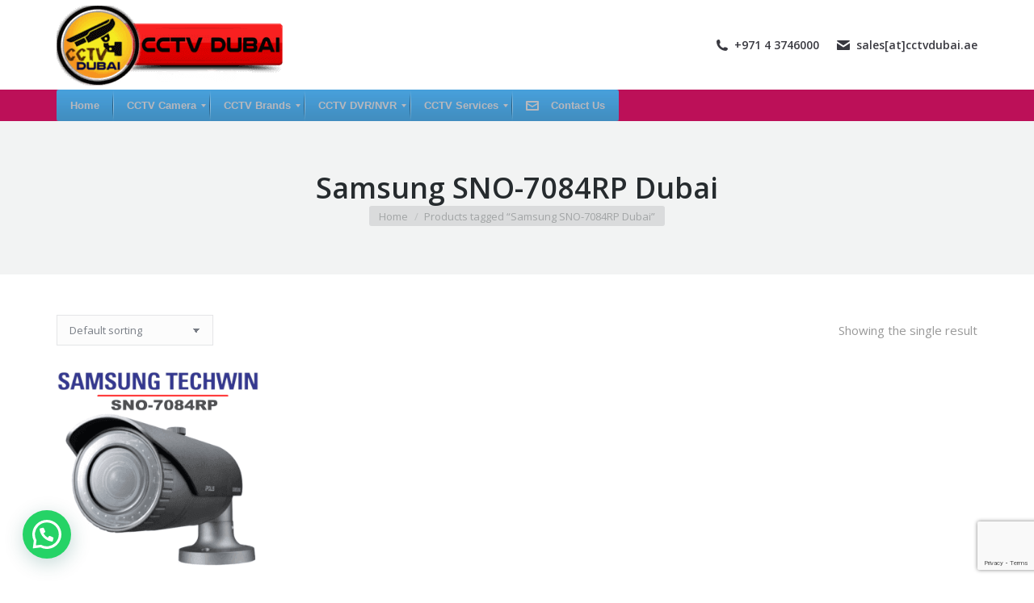

--- FILE ---
content_type: text/html; charset=UTF-8
request_url: https://www.cctvdubai.ae/product-tag/samsung-sno-7084rp-dubai/
body_size: 21859
content:
<!DOCTYPE html>
<!--[if !(IE 6) | !(IE 7) | !(IE 8)  ]><!-->
<html lang="en-US" class="no-js" prefix="og: http://ogp.me/ns#">
<!--<![endif]-->
<head>
<meta charset="UTF-8" />
<title>Samsung SNO-7084RP Dubai Tag &#124; CCTV Dubai &#124; CCTV Camera Dubai &#124; CCTV Installations Dubai, UAE</title>


<!-- SEO by Squirrly SEO 12.4.15 - https://plugin.squirrly.co/ -->

<meta name="robots" content="index,follow">
<meta name="googlebot" content="index,follow,max-snippet:-1,max-image-preview:large,max-video-preview:-1">
<meta name="bingbot" content="index,follow,max-snippet:-1,max-image-preview:large,max-video-preview:-1">

<link rel="canonical" href="https://www.cctvdubai.ae/product-tag/samsung-sno-7084rp-dubai/" />
<link rel="alternate" type="application/rss+xml" href="https://www.cctvdubai.ae/sitemap.xml" />

<link href="/favicon.ico" rel="icon" type="image/x-icon" />

<meta name="dc.language" content="en" />
<meta name="dc.language.iso" content="en_US" />
<meta name="dc.publisher" content="CCTV Dubai | CCTV Camera Dubai | CCTV Installations Dubai, UAE" />
<meta name="dc.title" content="Samsung SNO-7084RP Dubai Tag &#124; CCTV Dubai &#124; CCTV Camera Dubai &#124; CCTV Installations Dubai, UAE" />

<meta property="og:url" content="https://www.cctvdubai.ae/product-tag/samsung-sno-7084rp-dubai/" />
<meta property="og:title" content="Samsung SNO-7084RP Dubai Tag &#124; CCTV Dubai &#124; CCTV Camera Dubai" />
<meta property="og:description" content="" />
<meta property="og:type" content="website" />
<meta property="og:site_name" content="CCTV Dubai | CCTV Camera Dubai | CCTV Installations Dubai, UAE" />
<meta property="og:locale" content="en_US" />

<meta property="twitter:url" content="https://www.cctvdubai.ae/product-tag/samsung-sno-7084rp-dubai/" />
<meta property="twitter:title" content="Samsung SNO-7084RP Dubai Tag &#124; CCTV Dubai &#124; CCTV Camera Dubai" />
<meta property="twitter:description" content="" />
<meta property="twitter:domain" content="CCTV Dubai | CCTV Camera Dubai | CCTV Installations Dubai, UAE" />
<meta property="twitter:card" content="summary" />
<script type="application/ld+json">{"@context":"https://schema.org","@graph":[{"@type":"WebSite","@id":"https://www.cctvdubai.ae/product-tag/samsung-sno-7084rp-dubai/#website","url":"https://www.cctvdubai.ae/product-tag/samsung-sno-7084rp-dubai/","name":"CCTV Dubai UAE","headline":"","mainEntityOfPage":{"@type":"WebPage","url":"https://www.cctvdubai.ae/product-tag/samsung-sno-7084rp-dubai/"},"potentialAction":{"@type":"SearchAction","target":"https://www.cctvdubai.ae/?s={search_term_string}","query-input":"required name=search_term_string"},"publisher":{"@type":"Organization","@id":"https://www.cctvdubai.ae/product-tag/samsung-sno-7084rp-dubai/#Organization","url":"https://www.cctvdubai.ae/product-tag/samsung-sno-7084rp-dubai/","name":"CCTV Dubai UAE","logo":{"@type":"ImageObject","url":"http://www.cctvdubai.ae/wp-content/uploads/2016/10/CCTV-DUBAI-UAE-60-favLOGO.png","@id":"https://www.cctvdubai.ae/product-tag/samsung-sno-7084rp-dubai/#logo","caption":"CCTV Dubai UAE"},"contactPoint":{"@type":"ContactPoint","telephone":"+0097143746000","contactType":"sales","@id":"https://www.cctvdubai.ae/product-tag/samsung-sno-7084rp-dubai/#contactpoint"}}}]}</script>
<!-- /SEO by Squirrly SEO - WordPress SEO Plugin -->



	
		<meta name="viewport" content="width=device-width, initial-scale=1, maximum-scale=1, user-scalable=0">
		<meta name="theme-color" content="#1e73be"/>	<link rel="profile" href="https://gmpg.org/xfn/11" />
	
	<style>img:is([sizes="auto" i], [sizes^="auto," i]) { contain-intrinsic-size: 3000px 1500px }</style>
	<link rel='dns-prefetch' href='//maps.googleapis.com' />
<link rel='dns-prefetch' href='//fonts.googleapis.com' />
<link rel="alternate" type="application/rss+xml" title="CCTV Dubai | CCTV Camera Dubai | CCTV Installations Dubai, UAE &raquo; Feed" href="https://www.cctvdubai.ae/feed/" />
<link rel="alternate" type="application/rss+xml" title="CCTV Dubai | CCTV Camera Dubai | CCTV Installations Dubai, UAE &raquo; Comments Feed" href="https://www.cctvdubai.ae/comments/feed/" />
<link rel="alternate" type="application/rss+xml" title="CCTV Dubai | CCTV Camera Dubai | CCTV Installations Dubai, UAE &raquo; Samsung SNO-7084RP Dubai Tag Feed" href="https://www.cctvdubai.ae/product-tag/samsung-sno-7084rp-dubai/feed/" />
<script type="text/javascript">var $TS_VCSC_Lightbox_Activated = true;var $TS_VCSC_Lightbox_Thumbs = "bottom";var $TS_VCSC_Lightbox_Thumbsize = 50;var $TS_VCSC_Lightbox_Animation = "random";var $TS_VCSC_Lightbox_Captions = "data-title";var $TS_VCSC_Lightbox_Closer = true;var $TS_VCSC_Lightbox_Durations = 5000;var $TS_VCSC_Lightbox_Share = false;var $TS_VCSC_Lightbox_LoadAPIs = true;var $TS_VCSC_Lightbox_Social = "fb,tw,gp,pin";var $TS_VCSC_Lightbox_NoTouch = false;var $TS_VCSC_Lightbox_BGClose = true;var $TS_VCSC_Lightbox_NoHashes = true;var $TS_VCSC_Lightbox_Keyboard = true;var $TS_VCSC_Lightbox_FullScreen = true;var $TS_VCSC_Lightbox_Zoom = true;var $TS_VCSC_Lightbox_FXSpeed = 300;var $TS_VCSC_Lightbox_Scheme = "dark";var $TS_VCSC_Lightbox_Backlight = "#ffffff";var $TS_VCSC_Lightbox_UseColor = false;var $TS_VCSC_Lightbox_Overlay = "#000000";var $TS_VCSC_Lightbox_Background = "";var $TS_VCSC_Lightbox_Repeat = "no-repeat";var $TS_VCSC_Lightbox_Noise = "";var $TS_VCSC_Lightbox_CORS = false;var $TS_VCSC_Lightbox_Tapping = true;var $TS_VCSC_Lightbox_ScrollBlock = "css";var $TS_VCSC_Lightbox_Protection = "none";var $TS_VCSC_Lightbox_HomeURL = "https://www.cctvdubai.ae";var $TS_VCSC_Lightbox_LastScroll = 0;var $TS_VCSC_Lightbox_Showing = false;var $TS_VCSC_Hammer_ReleaseNew = true;var $TS_VCSC_Countdown_DaysLabel = "Days";var $TS_VCSC_Countdown_DayLabel = "Day";var $TS_VCSC_Countdown_HoursLabel = "Hours";var $TS_VCSC_Countdown_HourLabel = "Hour";var $TS_VCSC_Countdown_MinutesLabel = "Minutes";var $TS_VCSC_Countdown_MinuteLabel = "Minute";var $TS_VCSC_Countdown_SecondsLabel = "Seconds";var $TS_VCSC_Countdown_SecondLabel = "Second";</script><script>
window._wpemojiSettings = {"baseUrl":"https:\/\/s.w.org\/images\/core\/emoji\/16.0.1\/72x72\/","ext":".png","svgUrl":"https:\/\/s.w.org\/images\/core\/emoji\/16.0.1\/svg\/","svgExt":".svg","source":{"concatemoji":"https:\/\/www.cctvdubai.ae\/wp-includes\/js\/wp-emoji-release.min.js?ver=6.8.3"}};
/*! This file is auto-generated */
!function(s,n){var o,i,e;function c(e){try{var t={supportTests:e,timestamp:(new Date).valueOf()};sessionStorage.setItem(o,JSON.stringify(t))}catch(e){}}function p(e,t,n){e.clearRect(0,0,e.canvas.width,e.canvas.height),e.fillText(t,0,0);var t=new Uint32Array(e.getImageData(0,0,e.canvas.width,e.canvas.height).data),a=(e.clearRect(0,0,e.canvas.width,e.canvas.height),e.fillText(n,0,0),new Uint32Array(e.getImageData(0,0,e.canvas.width,e.canvas.height).data));return t.every(function(e,t){return e===a[t]})}function u(e,t){e.clearRect(0,0,e.canvas.width,e.canvas.height),e.fillText(t,0,0);for(var n=e.getImageData(16,16,1,1),a=0;a<n.data.length;a++)if(0!==n.data[a])return!1;return!0}function f(e,t,n,a){switch(t){case"flag":return n(e,"\ud83c\udff3\ufe0f\u200d\u26a7\ufe0f","\ud83c\udff3\ufe0f\u200b\u26a7\ufe0f")?!1:!n(e,"\ud83c\udde8\ud83c\uddf6","\ud83c\udde8\u200b\ud83c\uddf6")&&!n(e,"\ud83c\udff4\udb40\udc67\udb40\udc62\udb40\udc65\udb40\udc6e\udb40\udc67\udb40\udc7f","\ud83c\udff4\u200b\udb40\udc67\u200b\udb40\udc62\u200b\udb40\udc65\u200b\udb40\udc6e\u200b\udb40\udc67\u200b\udb40\udc7f");case"emoji":return!a(e,"\ud83e\udedf")}return!1}function g(e,t,n,a){var r="undefined"!=typeof WorkerGlobalScope&&self instanceof WorkerGlobalScope?new OffscreenCanvas(300,150):s.createElement("canvas"),o=r.getContext("2d",{willReadFrequently:!0}),i=(o.textBaseline="top",o.font="600 32px Arial",{});return e.forEach(function(e){i[e]=t(o,e,n,a)}),i}function t(e){var t=s.createElement("script");t.src=e,t.defer=!0,s.head.appendChild(t)}"undefined"!=typeof Promise&&(o="wpEmojiSettingsSupports",i=["flag","emoji"],n.supports={everything:!0,everythingExceptFlag:!0},e=new Promise(function(e){s.addEventListener("DOMContentLoaded",e,{once:!0})}),new Promise(function(t){var n=function(){try{var e=JSON.parse(sessionStorage.getItem(o));if("object"==typeof e&&"number"==typeof e.timestamp&&(new Date).valueOf()<e.timestamp+604800&&"object"==typeof e.supportTests)return e.supportTests}catch(e){}return null}();if(!n){if("undefined"!=typeof Worker&&"undefined"!=typeof OffscreenCanvas&&"undefined"!=typeof URL&&URL.createObjectURL&&"undefined"!=typeof Blob)try{var e="postMessage("+g.toString()+"("+[JSON.stringify(i),f.toString(),p.toString(),u.toString()].join(",")+"));",a=new Blob([e],{type:"text/javascript"}),r=new Worker(URL.createObjectURL(a),{name:"wpTestEmojiSupports"});return void(r.onmessage=function(e){c(n=e.data),r.terminate(),t(n)})}catch(e){}c(n=g(i,f,p,u))}t(n)}).then(function(e){for(var t in e)n.supports[t]=e[t],n.supports.everything=n.supports.everything&&n.supports[t],"flag"!==t&&(n.supports.everythingExceptFlag=n.supports.everythingExceptFlag&&n.supports[t]);n.supports.everythingExceptFlag=n.supports.everythingExceptFlag&&!n.supports.flag,n.DOMReady=!1,n.readyCallback=function(){n.DOMReady=!0}}).then(function(){return e}).then(function(){var e;n.supports.everything||(n.readyCallback(),(e=n.source||{}).concatemoji?t(e.concatemoji):e.wpemoji&&e.twemoji&&(t(e.twemoji),t(e.wpemoji)))}))}((window,document),window._wpemojiSettings);
</script>
<link rel='stylesheet' id='gs-swiper-css' href='https://www.cctvdubai.ae/wp-content/plugins/gs-logo-slider/assets/libs/swiper-js/swiper.min.css?ver=3.8.2' media='all' />
<link rel='stylesheet' id='gs-tippyjs-css' href='https://www.cctvdubai.ae/wp-content/plugins/gs-logo-slider/assets/libs/tippyjs/tippy.css?ver=3.8.2' media='all' />
<link rel='stylesheet' id='gs-logo-public-css' href='https://www.cctvdubai.ae/wp-content/plugins/gs-logo-slider/assets/css/gs-logo.min.css?ver=3.8.2' media='all' />
<link rel='stylesheet' id='aca33b9c04-css' href='https://www.cctvdubai.ae/wp-content/plugins/squirrly-seo/view/assets/css/frontend.min.css?ver=12.4.15' media='all' />
<link rel='stylesheet' id='layerslider-css' href='https://www.cctvdubai.ae/wp-content/plugins/LayerSlider/assets/static/layerslider/css/layerslider.css?ver=7.8.0' media='all' />
<link rel='stylesheet' id='ls-google-fonts-css' href='https://fonts.googleapis.com/css?family=Lato:100,100i,200,200i,300,300i,400,400i,500,500i,600,600i,700,700i,800,800i,900,900i%7COpen+Sans:100,100i,200,200i,300,300i,400,400i,500,500i,600,600i,700,700i,800,800i,900,900i%7CIndie+Flower:100,100i,200,200i,300,300i,400,400i,500,500i,600,600i,700,700i,800,800i,900,900i%7COswald:100,100i,200,200i,300,300i,400,400i,500,500i,600,600i,700,700i,800,800i,900,900i' media='all' />
<style id='wp-emoji-styles-inline-css'>

	img.wp-smiley, img.emoji {
		display: inline !important;
		border: none !important;
		box-shadow: none !important;
		height: 1em !important;
		width: 1em !important;
		margin: 0 0.07em !important;
		vertical-align: -0.1em !important;
		background: none !important;
		padding: 0 !important;
	}
</style>
<link rel='stylesheet' id='wp-block-library-css' href='https://www.cctvdubai.ae/wp-includes/css/dist/block-library/style.min.css?ver=6.8.3' media='all' />
<style id='wp-block-library-theme-inline-css'>
.wp-block-audio :where(figcaption){color:#555;font-size:13px;text-align:center}.is-dark-theme .wp-block-audio :where(figcaption){color:#ffffffa6}.wp-block-audio{margin:0 0 1em}.wp-block-code{border:1px solid #ccc;border-radius:4px;font-family:Menlo,Consolas,monaco,monospace;padding:.8em 1em}.wp-block-embed :where(figcaption){color:#555;font-size:13px;text-align:center}.is-dark-theme .wp-block-embed :where(figcaption){color:#ffffffa6}.wp-block-embed{margin:0 0 1em}.blocks-gallery-caption{color:#555;font-size:13px;text-align:center}.is-dark-theme .blocks-gallery-caption{color:#ffffffa6}:root :where(.wp-block-image figcaption){color:#555;font-size:13px;text-align:center}.is-dark-theme :root :where(.wp-block-image figcaption){color:#ffffffa6}.wp-block-image{margin:0 0 1em}.wp-block-pullquote{border-bottom:4px solid;border-top:4px solid;color:currentColor;margin-bottom:1.75em}.wp-block-pullquote cite,.wp-block-pullquote footer,.wp-block-pullquote__citation{color:currentColor;font-size:.8125em;font-style:normal;text-transform:uppercase}.wp-block-quote{border-left:.25em solid;margin:0 0 1.75em;padding-left:1em}.wp-block-quote cite,.wp-block-quote footer{color:currentColor;font-size:.8125em;font-style:normal;position:relative}.wp-block-quote:where(.has-text-align-right){border-left:none;border-right:.25em solid;padding-left:0;padding-right:1em}.wp-block-quote:where(.has-text-align-center){border:none;padding-left:0}.wp-block-quote.is-large,.wp-block-quote.is-style-large,.wp-block-quote:where(.is-style-plain){border:none}.wp-block-search .wp-block-search__label{font-weight:700}.wp-block-search__button{border:1px solid #ccc;padding:.375em .625em}:where(.wp-block-group.has-background){padding:1.25em 2.375em}.wp-block-separator.has-css-opacity{opacity:.4}.wp-block-separator{border:none;border-bottom:2px solid;margin-left:auto;margin-right:auto}.wp-block-separator.has-alpha-channel-opacity{opacity:1}.wp-block-separator:not(.is-style-wide):not(.is-style-dots){width:100px}.wp-block-separator.has-background:not(.is-style-dots){border-bottom:none;height:1px}.wp-block-separator.has-background:not(.is-style-wide):not(.is-style-dots){height:2px}.wp-block-table{margin:0 0 1em}.wp-block-table td,.wp-block-table th{word-break:normal}.wp-block-table :where(figcaption){color:#555;font-size:13px;text-align:center}.is-dark-theme .wp-block-table :where(figcaption){color:#ffffffa6}.wp-block-video :where(figcaption){color:#555;font-size:13px;text-align:center}.is-dark-theme .wp-block-video :where(figcaption){color:#ffffffa6}.wp-block-video{margin:0 0 1em}:root :where(.wp-block-template-part.has-background){margin-bottom:0;margin-top:0;padding:1.25em 2.375em}
</style>
<style id='classic-theme-styles-inline-css'>
/*! This file is auto-generated */
.wp-block-button__link{color:#fff;background-color:#32373c;border-radius:9999px;box-shadow:none;text-decoration:none;padding:calc(.667em + 2px) calc(1.333em + 2px);font-size:1.125em}.wp-block-file__button{background:#32373c;color:#fff;text-decoration:none}
</style>
<style id='joinchat-button-style-inline-css'>
.wp-block-joinchat-button{border:none!important;text-align:center}.wp-block-joinchat-button figure{display:table;margin:0 auto;padding:0}.wp-block-joinchat-button figcaption{font:normal normal 400 .6em/2em var(--wp--preset--font-family--system-font,sans-serif);margin:0;padding:0}.wp-block-joinchat-button .joinchat-button__qr{background-color:#fff;border:6px solid #25d366;border-radius:30px;box-sizing:content-box;display:block;height:200px;margin:auto;overflow:hidden;padding:10px;width:200px}.wp-block-joinchat-button .joinchat-button__qr canvas,.wp-block-joinchat-button .joinchat-button__qr img{display:block;margin:auto}.wp-block-joinchat-button .joinchat-button__link{align-items:center;background-color:#25d366;border:6px solid #25d366;border-radius:30px;display:inline-flex;flex-flow:row nowrap;justify-content:center;line-height:1.25em;margin:0 auto;text-decoration:none}.wp-block-joinchat-button .joinchat-button__link:before{background:transparent var(--joinchat-ico) no-repeat center;background-size:100%;content:"";display:block;height:1.5em;margin:-.75em .75em -.75em 0;width:1.5em}.wp-block-joinchat-button figure+.joinchat-button__link{margin-top:10px}@media (orientation:landscape)and (min-height:481px),(orientation:portrait)and (min-width:481px){.wp-block-joinchat-button.joinchat-button--qr-only figure+.joinchat-button__link{display:none}}@media (max-width:480px),(orientation:landscape)and (max-height:480px){.wp-block-joinchat-button figure{display:none}}

</style>
<style id='global-styles-inline-css'>
:root{--wp--preset--aspect-ratio--square: 1;--wp--preset--aspect-ratio--4-3: 4/3;--wp--preset--aspect-ratio--3-4: 3/4;--wp--preset--aspect-ratio--3-2: 3/2;--wp--preset--aspect-ratio--2-3: 2/3;--wp--preset--aspect-ratio--16-9: 16/9;--wp--preset--aspect-ratio--9-16: 9/16;--wp--preset--color--black: #000000;--wp--preset--color--cyan-bluish-gray: #abb8c3;--wp--preset--color--white: #FFF;--wp--preset--color--pale-pink: #f78da7;--wp--preset--color--vivid-red: #cf2e2e;--wp--preset--color--luminous-vivid-orange: #ff6900;--wp--preset--color--luminous-vivid-amber: #fcb900;--wp--preset--color--light-green-cyan: #7bdcb5;--wp--preset--color--vivid-green-cyan: #00d084;--wp--preset--color--pale-cyan-blue: #8ed1fc;--wp--preset--color--vivid-cyan-blue: #0693e3;--wp--preset--color--vivid-purple: #9b51e0;--wp--preset--color--accent: #1e73be;--wp--preset--color--dark-gray: #111;--wp--preset--color--light-gray: #767676;--wp--preset--gradient--vivid-cyan-blue-to-vivid-purple: linear-gradient(135deg,rgba(6,147,227,1) 0%,rgb(155,81,224) 100%);--wp--preset--gradient--light-green-cyan-to-vivid-green-cyan: linear-gradient(135deg,rgb(122,220,180) 0%,rgb(0,208,130) 100%);--wp--preset--gradient--luminous-vivid-amber-to-luminous-vivid-orange: linear-gradient(135deg,rgba(252,185,0,1) 0%,rgba(255,105,0,1) 100%);--wp--preset--gradient--luminous-vivid-orange-to-vivid-red: linear-gradient(135deg,rgba(255,105,0,1) 0%,rgb(207,46,46) 100%);--wp--preset--gradient--very-light-gray-to-cyan-bluish-gray: linear-gradient(135deg,rgb(238,238,238) 0%,rgb(169,184,195) 100%);--wp--preset--gradient--cool-to-warm-spectrum: linear-gradient(135deg,rgb(74,234,220) 0%,rgb(151,120,209) 20%,rgb(207,42,186) 40%,rgb(238,44,130) 60%,rgb(251,105,98) 80%,rgb(254,248,76) 100%);--wp--preset--gradient--blush-light-purple: linear-gradient(135deg,rgb(255,206,236) 0%,rgb(152,150,240) 100%);--wp--preset--gradient--blush-bordeaux: linear-gradient(135deg,rgb(254,205,165) 0%,rgb(254,45,45) 50%,rgb(107,0,62) 100%);--wp--preset--gradient--luminous-dusk: linear-gradient(135deg,rgb(255,203,112) 0%,rgb(199,81,192) 50%,rgb(65,88,208) 100%);--wp--preset--gradient--pale-ocean: linear-gradient(135deg,rgb(255,245,203) 0%,rgb(182,227,212) 50%,rgb(51,167,181) 100%);--wp--preset--gradient--electric-grass: linear-gradient(135deg,rgb(202,248,128) 0%,rgb(113,206,126) 100%);--wp--preset--gradient--midnight: linear-gradient(135deg,rgb(2,3,129) 0%,rgb(40,116,252) 100%);--wp--preset--font-size--small: 13px;--wp--preset--font-size--medium: 20px;--wp--preset--font-size--large: 36px;--wp--preset--font-size--x-large: 42px;--wp--preset--spacing--20: 0.44rem;--wp--preset--spacing--30: 0.67rem;--wp--preset--spacing--40: 1rem;--wp--preset--spacing--50: 1.5rem;--wp--preset--spacing--60: 2.25rem;--wp--preset--spacing--70: 3.38rem;--wp--preset--spacing--80: 5.06rem;--wp--preset--shadow--natural: 6px 6px 9px rgba(0, 0, 0, 0.2);--wp--preset--shadow--deep: 12px 12px 50px rgba(0, 0, 0, 0.4);--wp--preset--shadow--sharp: 6px 6px 0px rgba(0, 0, 0, 0.2);--wp--preset--shadow--outlined: 6px 6px 0px -3px rgba(255, 255, 255, 1), 6px 6px rgba(0, 0, 0, 1);--wp--preset--shadow--crisp: 6px 6px 0px rgba(0, 0, 0, 1);}:where(.is-layout-flex){gap: 0.5em;}:where(.is-layout-grid){gap: 0.5em;}body .is-layout-flex{display: flex;}.is-layout-flex{flex-wrap: wrap;align-items: center;}.is-layout-flex > :is(*, div){margin: 0;}body .is-layout-grid{display: grid;}.is-layout-grid > :is(*, div){margin: 0;}:where(.wp-block-columns.is-layout-flex){gap: 2em;}:where(.wp-block-columns.is-layout-grid){gap: 2em;}:where(.wp-block-post-template.is-layout-flex){gap: 1.25em;}:where(.wp-block-post-template.is-layout-grid){gap: 1.25em;}.has-black-color{color: var(--wp--preset--color--black) !important;}.has-cyan-bluish-gray-color{color: var(--wp--preset--color--cyan-bluish-gray) !important;}.has-white-color{color: var(--wp--preset--color--white) !important;}.has-pale-pink-color{color: var(--wp--preset--color--pale-pink) !important;}.has-vivid-red-color{color: var(--wp--preset--color--vivid-red) !important;}.has-luminous-vivid-orange-color{color: var(--wp--preset--color--luminous-vivid-orange) !important;}.has-luminous-vivid-amber-color{color: var(--wp--preset--color--luminous-vivid-amber) !important;}.has-light-green-cyan-color{color: var(--wp--preset--color--light-green-cyan) !important;}.has-vivid-green-cyan-color{color: var(--wp--preset--color--vivid-green-cyan) !important;}.has-pale-cyan-blue-color{color: var(--wp--preset--color--pale-cyan-blue) !important;}.has-vivid-cyan-blue-color{color: var(--wp--preset--color--vivid-cyan-blue) !important;}.has-vivid-purple-color{color: var(--wp--preset--color--vivid-purple) !important;}.has-black-background-color{background-color: var(--wp--preset--color--black) !important;}.has-cyan-bluish-gray-background-color{background-color: var(--wp--preset--color--cyan-bluish-gray) !important;}.has-white-background-color{background-color: var(--wp--preset--color--white) !important;}.has-pale-pink-background-color{background-color: var(--wp--preset--color--pale-pink) !important;}.has-vivid-red-background-color{background-color: var(--wp--preset--color--vivid-red) !important;}.has-luminous-vivid-orange-background-color{background-color: var(--wp--preset--color--luminous-vivid-orange) !important;}.has-luminous-vivid-amber-background-color{background-color: var(--wp--preset--color--luminous-vivid-amber) !important;}.has-light-green-cyan-background-color{background-color: var(--wp--preset--color--light-green-cyan) !important;}.has-vivid-green-cyan-background-color{background-color: var(--wp--preset--color--vivid-green-cyan) !important;}.has-pale-cyan-blue-background-color{background-color: var(--wp--preset--color--pale-cyan-blue) !important;}.has-vivid-cyan-blue-background-color{background-color: var(--wp--preset--color--vivid-cyan-blue) !important;}.has-vivid-purple-background-color{background-color: var(--wp--preset--color--vivid-purple) !important;}.has-black-border-color{border-color: var(--wp--preset--color--black) !important;}.has-cyan-bluish-gray-border-color{border-color: var(--wp--preset--color--cyan-bluish-gray) !important;}.has-white-border-color{border-color: var(--wp--preset--color--white) !important;}.has-pale-pink-border-color{border-color: var(--wp--preset--color--pale-pink) !important;}.has-vivid-red-border-color{border-color: var(--wp--preset--color--vivid-red) !important;}.has-luminous-vivid-orange-border-color{border-color: var(--wp--preset--color--luminous-vivid-orange) !important;}.has-luminous-vivid-amber-border-color{border-color: var(--wp--preset--color--luminous-vivid-amber) !important;}.has-light-green-cyan-border-color{border-color: var(--wp--preset--color--light-green-cyan) !important;}.has-vivid-green-cyan-border-color{border-color: var(--wp--preset--color--vivid-green-cyan) !important;}.has-pale-cyan-blue-border-color{border-color: var(--wp--preset--color--pale-cyan-blue) !important;}.has-vivid-cyan-blue-border-color{border-color: var(--wp--preset--color--vivid-cyan-blue) !important;}.has-vivid-purple-border-color{border-color: var(--wp--preset--color--vivid-purple) !important;}.has-vivid-cyan-blue-to-vivid-purple-gradient-background{background: var(--wp--preset--gradient--vivid-cyan-blue-to-vivid-purple) !important;}.has-light-green-cyan-to-vivid-green-cyan-gradient-background{background: var(--wp--preset--gradient--light-green-cyan-to-vivid-green-cyan) !important;}.has-luminous-vivid-amber-to-luminous-vivid-orange-gradient-background{background: var(--wp--preset--gradient--luminous-vivid-amber-to-luminous-vivid-orange) !important;}.has-luminous-vivid-orange-to-vivid-red-gradient-background{background: var(--wp--preset--gradient--luminous-vivid-orange-to-vivid-red) !important;}.has-very-light-gray-to-cyan-bluish-gray-gradient-background{background: var(--wp--preset--gradient--very-light-gray-to-cyan-bluish-gray) !important;}.has-cool-to-warm-spectrum-gradient-background{background: var(--wp--preset--gradient--cool-to-warm-spectrum) !important;}.has-blush-light-purple-gradient-background{background: var(--wp--preset--gradient--blush-light-purple) !important;}.has-blush-bordeaux-gradient-background{background: var(--wp--preset--gradient--blush-bordeaux) !important;}.has-luminous-dusk-gradient-background{background: var(--wp--preset--gradient--luminous-dusk) !important;}.has-pale-ocean-gradient-background{background: var(--wp--preset--gradient--pale-ocean) !important;}.has-electric-grass-gradient-background{background: var(--wp--preset--gradient--electric-grass) !important;}.has-midnight-gradient-background{background: var(--wp--preset--gradient--midnight) !important;}.has-small-font-size{font-size: var(--wp--preset--font-size--small) !important;}.has-medium-font-size{font-size: var(--wp--preset--font-size--medium) !important;}.has-large-font-size{font-size: var(--wp--preset--font-size--large) !important;}.has-x-large-font-size{font-size: var(--wp--preset--font-size--x-large) !important;}
:where(.wp-block-post-template.is-layout-flex){gap: 1.25em;}:where(.wp-block-post-template.is-layout-grid){gap: 1.25em;}
:where(.wp-block-columns.is-layout-flex){gap: 2em;}:where(.wp-block-columns.is-layout-grid){gap: 2em;}
:root :where(.wp-block-pullquote){font-size: 1.5em;line-height: 1.6;}
</style>
<link rel='stylesheet' id='contact-form-7-css' href='https://www.cctvdubai.ae/wp-content/plugins/contact-form-7/includes/css/styles.css?ver=6.1.4' media='all' />
<link rel='stylesheet' id='tp_twitter_plugin_css-css' href='https://www.cctvdubai.ae/wp-content/plugins/recent-tweets-widget/tp_twitter_plugin.css?ver=1.0' media='screen' />
<style id='woocommerce-inline-inline-css'>
.woocommerce form .form-row .required { visibility: visible; }
</style>
<link rel='stylesheet' id='the7-font-css' href='https://www.cctvdubai.ae/wp-content/themes/dt-the7/fonts/icomoon-the7-font/icomoon-the7-font.min.css?ver=12.5.3' media='all' />
<link rel='stylesheet' id='the7-awesome-fonts-css' href='https://www.cctvdubai.ae/wp-content/themes/dt-the7/fonts/FontAwesome/css/all.min.css?ver=12.5.3' media='all' />
<link rel='stylesheet' id='the7-awesome-fonts-back-css' href='https://www.cctvdubai.ae/wp-content/themes/dt-the7/fonts/FontAwesome/back-compat.min.css?ver=12.5.3' media='all' />
<link rel='stylesheet' id='the7-Defaults-css' href='https://www.cctvdubai.ae/wp-content/uploads/smile_fonts/Defaults/Defaults.css?ver=6.8.3' media='all' />
<link rel='stylesheet' id='mm_icomoon-css' href='https://www.cctvdubai.ae/wp-content/plugins/mega_main_menu/framework/src/css/icomoon.css?ver=2.2.1' media='all' />
<link rel='stylesheet' id='mmm_mega_main_menu-css' href='https://www.cctvdubai.ae/wp-content/plugins/mega_main_menu/src/css/cache.skin.css?ver=1602272163' media='all' />
<link rel='stylesheet' id='js_composer_front-css' href='https://www.cctvdubai.ae/wp-content/plugins/js_composer/assets/css/js_composer.min.css?ver=8.7.2' media='all' />
<link rel='stylesheet' id='dt-web-fonts-css' href='https://fonts.googleapis.com/css?family=Open+Sans:400,600,700' media='all' />
<link rel='stylesheet' id='dt-main-css' href='https://www.cctvdubai.ae/wp-content/themes/dt-the7/css/main.min.css?ver=12.5.3' media='all' />
<style id='dt-main-inline-css'>
body #load {
  display: block;
  height: 100%;
  overflow: hidden;
  position: fixed;
  width: 100%;
  z-index: 9901;
  opacity: 1;
  visibility: visible;
  transition: all .35s ease-out;
}
.load-wrap {
  width: 100%;
  height: 100%;
  background-position: center center;
  background-repeat: no-repeat;
  text-align: center;
  display: -ms-flexbox;
  display: -ms-flex;
  display: flex;
  -ms-align-items: center;
  -ms-flex-align: center;
  align-items: center;
  -ms-flex-flow: column wrap;
  flex-flow: column wrap;
  -ms-flex-pack: center;
  -ms-justify-content: center;
  justify-content: center;
}
.load-wrap > svg {
  position: absolute;
  top: 50%;
  left: 50%;
  transform: translate(-50%,-50%);
}
#load {
  background: var(--the7-elementor-beautiful-loading-bg,transparent linear-gradient(135deg, rgba(46,221,237,0.96) 30%, rgba(0,132,187,0.96) 100%));
  --the7-beautiful-spinner-color2: var(--the7-beautiful-spinner-color,#ffffff);
}

</style>
<link rel='stylesheet' id='the7-custom-scrollbar-css' href='https://www.cctvdubai.ae/wp-content/themes/dt-the7/lib/custom-scrollbar/custom-scrollbar.min.css?ver=12.5.3' media='all' />
<link rel='stylesheet' id='the7-wpbakery-css' href='https://www.cctvdubai.ae/wp-content/themes/dt-the7/css/wpbakery.min.css?ver=12.5.3' media='all' />
<link rel='stylesheet' id='the7-core-css' href='https://www.cctvdubai.ae/wp-content/plugins/dt-the7-core/assets/css/post-type.min.css?ver=2.7.12' media='all' />
<link rel='stylesheet' id='the7-css-vars-css' href='https://www.cctvdubai.ae/wp-content/uploads/the7-css/css-vars.css?ver=de8c06f08d5b' media='all' />
<link rel='stylesheet' id='dt-custom-css' href='https://www.cctvdubai.ae/wp-content/uploads/the7-css/custom.css?ver=de8c06f08d5b' media='all' />
<link rel='stylesheet' id='wc-dt-custom-css' href='https://www.cctvdubai.ae/wp-content/uploads/the7-css/compatibility/wc-dt-custom.css?ver=de8c06f08d5b' media='all' />
<link rel='stylesheet' id='dt-media-css' href='https://www.cctvdubai.ae/wp-content/uploads/the7-css/media.css?ver=de8c06f08d5b' media='all' />
<link rel='stylesheet' id='the7-mega-menu-css' href='https://www.cctvdubai.ae/wp-content/uploads/the7-css/mega-menu.css?ver=de8c06f08d5b' media='all' />
<link rel='stylesheet' id='the7-elements-albums-portfolio-css' href='https://www.cctvdubai.ae/wp-content/uploads/the7-css/the7-elements-albums-portfolio.css?ver=de8c06f08d5b' media='all' />
<link rel='stylesheet' id='the7-elements-css' href='https://www.cctvdubai.ae/wp-content/uploads/the7-css/post-type-dynamic.css?ver=de8c06f08d5b' media='all' />
<link rel='stylesheet' id='style-css' href='https://www.cctvdubai.ae/wp-content/themes/dt-the7/style.css?ver=12.5.3' media='all' />
<link rel='stylesheet' id='ultimate-vc-addons-style-min-css' href='https://www.cctvdubai.ae/wp-content/plugins/Ultimate_VC_Addons/assets/min-css/ultimate.min.css?ver=3.21.2' media='all' />
<link rel='stylesheet' id='ultimate-vc-addons-icons-css' href='https://www.cctvdubai.ae/wp-content/plugins/Ultimate_VC_Addons/assets/css/icons.css?ver=3.21.2' media='all' />
<link rel='stylesheet' id='ultimate-vc-addons-vidcons-css' href='https://www.cctvdubai.ae/wp-content/plugins/Ultimate_VC_Addons/assets/fonts/vidcons.css?ver=3.21.2' media='all' />
<script src="https://www.cctvdubai.ae/wp-includes/js/jquery/jquery.min.js?ver=3.7.1" id="jquery-core-js"></script>
<script src="https://www.cctvdubai.ae/wp-includes/js/jquery/jquery-migrate.min.js?ver=3.4.1" id="jquery-migrate-js"></script>
<script id="layerslider-utils-js-extra">
var LS_Meta = {"v":"7.8.0","fixGSAP":"1"};
</script>
<script src="https://www.cctvdubai.ae/wp-content/plugins/LayerSlider/assets/static/layerslider/js/layerslider.utils.js?ver=7.8.0" id="layerslider-utils-js"></script>
<script src="https://www.cctvdubai.ae/wp-content/plugins/LayerSlider/assets/static/layerslider/js/layerslider.kreaturamedia.jquery.js?ver=7.8.0" id="layerslider-js"></script>
<script src="https://www.cctvdubai.ae/wp-content/plugins/LayerSlider/assets/static/layerslider/js/layerslider.transitions.js?ver=7.8.0" id="layerslider-transitions-js"></script>
<script src="//www.cctvdubai.ae/wp-content/plugins/revslider/sr6/assets/js/rbtools.min.js?ver=6.7.38" async id="tp-tools-js"></script>
<script src="//www.cctvdubai.ae/wp-content/plugins/revslider/sr6/assets/js/rs6.min.js?ver=6.7.38" async id="revmin-js"></script>
<script src="https://www.cctvdubai.ae/wp-content/plugins/woocommerce/assets/js/jquery-blockui/jquery.blockUI.min.js?ver=2.7.0-wc.10.4.3" id="wc-jquery-blockui-js" defer data-wp-strategy="defer"></script>
<script src="https://www.cctvdubai.ae/wp-content/plugins/woocommerce/assets/js/js-cookie/js.cookie.min.js?ver=2.1.4-wc.10.4.3" id="wc-js-cookie-js" defer data-wp-strategy="defer"></script>
<script id="woocommerce-js-extra">
var woocommerce_params = {"ajax_url":"\/wp-admin\/admin-ajax.php","wc_ajax_url":"\/?wc-ajax=%%endpoint%%","i18n_password_show":"Show password","i18n_password_hide":"Hide password"};
</script>
<script src="https://www.cctvdubai.ae/wp-content/plugins/woocommerce/assets/js/frontend/woocommerce.min.js?ver=10.4.3" id="woocommerce-js" defer data-wp-strategy="defer"></script>
<script id="dt-above-fold-js-extra">
var dtLocal = {"themeUrl":"https:\/\/www.cctvdubai.ae\/wp-content\/themes\/dt-the7","passText":"To view this protected post, enter the password below:","moreButtonText":{"loading":"Loading...","loadMore":"Load more"},"postID":"436","ajaxurl":"https:\/\/www.cctvdubai.ae\/wp-admin\/admin-ajax.php","REST":{"baseUrl":"https:\/\/www.cctvdubai.ae\/wp-json\/the7\/v1","endpoints":{"sendMail":"\/send-mail"}},"contactMessages":{"required":"One or more fields have an error. Please check and try again.","terms":"Please accept the privacy policy.","fillTheCaptchaError":"Please, fill the captcha."},"captchaSiteKey":"","ajaxNonce":"9f589c2f4b","pageData":{"type":"archive","template":null,"layout":"masonry"},"themeSettings":{"smoothScroll":"off","lazyLoading":false,"desktopHeader":{"height":150},"ToggleCaptionEnabled":"disabled","ToggleCaption":"Navigation","floatingHeader":{"showAfter":140,"showMenu":false,"height":60,"logo":{"showLogo":true,"html":"<img class=\" preload-me\" src=\"https:\/\/www.cctvdubai.ae\/wp-content\/uploads\/2016\/10\/CCTV-DUBAI-UAE-1-LOGO.png\" srcset=\"https:\/\/www.cctvdubai.ae\/wp-content\/uploads\/2016\/10\/CCTV-DUBAI-UAE-1-LOGO.png 280w, https:\/\/www.cctvdubai.ae\/wp-content\/uploads\/2016\/10\/CCTV-DUBAI-UAE-1-LOGO.png 280w\" width=\"280\" height=\"99\"   sizes=\"280px\" alt=\"CCTV Dubai | CCTV Camera Dubai | CCTV Installations Dubai, UAE\" \/>","url":"https:\/\/www.cctvdubai.ae\/"}},"topLine":{"floatingTopLine":{"logo":{"showLogo":false,"html":""}}},"mobileHeader":{"firstSwitchPoint":1040,"secondSwitchPoint":800,"firstSwitchPointHeight":60,"secondSwitchPointHeight":60,"mobileToggleCaptionEnabled":"disabled","mobileToggleCaption":"Menu"},"stickyMobileHeaderFirstSwitch":{"logo":{"html":"<img class=\" preload-me\" src=\"https:\/\/www.cctvdubai.ae\/wp-content\/uploads\/2016\/10\/CCTV-DUBAI-UAE-1-LOGO.png\" srcset=\"https:\/\/www.cctvdubai.ae\/wp-content\/uploads\/2016\/10\/CCTV-DUBAI-UAE-1-LOGO.png 280w, https:\/\/www.cctvdubai.ae\/wp-content\/uploads\/2016\/10\/CCTV-DUBAI-UAE-1-LOGO.png 280w\" width=\"280\" height=\"99\"   sizes=\"280px\" alt=\"CCTV Dubai | CCTV Camera Dubai | CCTV Installations Dubai, UAE\" \/>"}},"stickyMobileHeaderSecondSwitch":{"logo":{"html":"<img class=\" preload-me\" src=\"https:\/\/www.cctvdubai.ae\/wp-content\/uploads\/2016\/10\/CCTV-DUBAI-UAE-1-LOGO.png\" srcset=\"https:\/\/www.cctvdubai.ae\/wp-content\/uploads\/2016\/10\/CCTV-DUBAI-UAE-1-LOGO.png 280w, https:\/\/www.cctvdubai.ae\/wp-content\/uploads\/2016\/10\/CCTV-DUBAI-UAE-1-LOGO.png 280w\" width=\"280\" height=\"99\"   sizes=\"280px\" alt=\"CCTV Dubai | CCTV Camera Dubai | CCTV Installations Dubai, UAE\" \/>"}},"sidebar":{"switchPoint":970},"boxedWidth":"1280px"},"VCMobileScreenWidth":"768","wcCartFragmentHash":"540a38c2a8e8e20c9f38d8480328c843"};
var dtShare = {"shareButtonText":{"facebook":"Share on Facebook","twitter":"Share on X","pinterest":"Pin it","linkedin":"Share on Linkedin","whatsapp":"Share on Whatsapp"},"overlayOpacity":"85"};
</script>
<script src="https://www.cctvdubai.ae/wp-content/themes/dt-the7/js/above-the-fold.min.js?ver=12.5.3" id="dt-above-fold-js"></script>
<script src="https://www.cctvdubai.ae/wp-content/themes/dt-the7/js/compatibility/woocommerce/woocommerce.min.js?ver=12.5.3" id="dt-woocommerce-js"></script>
<script src="https://www.cctvdubai.ae/wp-content/plugins/Ultimate_VC_Addons/assets/min-js/modernizr-custom.min.js?ver=3.21.2" id="ultimate-vc-addons-modernizr-js"></script>
<script src="https://www.cctvdubai.ae/wp-content/plugins/Ultimate_VC_Addons/assets/min-js/jquery-ui.min.js?ver=3.21.2" id="jquery_ui-js"></script>
<script src="https://maps.googleapis.com/maps/api/js" id="ultimate-vc-addons-googleapis-js"></script>
<script src="https://www.cctvdubai.ae/wp-includes/js/jquery/ui/core.min.js?ver=1.13.3" id="jquery-ui-core-js"></script>
<script src="https://www.cctvdubai.ae/wp-includes/js/jquery/ui/mouse.min.js?ver=1.13.3" id="jquery-ui-mouse-js"></script>
<script src="https://www.cctvdubai.ae/wp-includes/js/jquery/ui/slider.min.js?ver=1.13.3" id="jquery-ui-slider-js"></script>
<script src="https://www.cctvdubai.ae/wp-content/plugins/Ultimate_VC_Addons/assets/min-js/jquery-ui-labeledslider.min.js?ver=3.21.2" id="ultimate-vc-addons_range_tick-js"></script>
<script src="https://www.cctvdubai.ae/wp-content/plugins/Ultimate_VC_Addons/assets/min-js/ultimate.min.js?ver=3.21.2" id="ultimate-vc-addons-script-js"></script>
<script src="https://www.cctvdubai.ae/wp-content/plugins/Ultimate_VC_Addons/assets/min-js/modal-all.min.js?ver=3.21.2" id="ultimate-vc-addons-modal-all-js"></script>
<script src="https://www.cctvdubai.ae/wp-content/plugins/Ultimate_VC_Addons/assets/min-js/jparallax.min.js?ver=3.21.2" id="ultimate-vc-addons-jquery.shake-js"></script>
<script src="https://www.cctvdubai.ae/wp-content/plugins/Ultimate_VC_Addons/assets/min-js/vhparallax.min.js?ver=3.21.2" id="ultimate-vc-addons-jquery.vhparallax-js"></script>
<script src="https://www.cctvdubai.ae/wp-content/plugins/Ultimate_VC_Addons/assets/min-js/ultimate_bg.min.js?ver=3.21.2" id="ultimate-vc-addons-row-bg-js"></script>
<script src="https://www.cctvdubai.ae/wp-content/plugins/Ultimate_VC_Addons/assets/min-js/mb-YTPlayer.min.js?ver=3.21.2" id="ultimate-vc-addons-jquery.ytplayer-js"></script>
<script></script><meta name="generator" content="Powered by LayerSlider 7.8.0 - Build Heros, Sliders, and Popups. Create Animations and Beautiful, Rich Web Content as Easy as Never Before on WordPress." />
<!-- LayerSlider updates and docs at: https://layerslider.com -->
<link rel="https://api.w.org/" href="https://www.cctvdubai.ae/wp-json/" /><link rel="alternate" title="JSON" type="application/json" href="https://www.cctvdubai.ae/wp-json/wp/v2/product_tag/172" /><link rel="EditURI" type="application/rsd+xml" title="RSD" href="https://www.cctvdubai.ae/xmlrpc.php?rsd" />
	<noscript><style>.woocommerce-product-gallery{ opacity: 1 !important; }</style></noscript>
	<link rel="stylesheet" href="https://www.cctvdubai.ae/wp-content/plugins/links-with-icons-widget/style.css" type="text/css" /><meta name="generator" content="Powered by WPBakery Page Builder - drag and drop page builder for WordPress."/>
<meta name="generator" content="Powered by Slider Revolution 6.7.38 - responsive, Mobile-Friendly Slider Plugin for WordPress with comfortable drag and drop interface." />
<script type="text/javascript" id="the7-loader-script">
document.addEventListener("DOMContentLoaded", function(event) {
	var load = document.getElementById("load");
	if(!load.classList.contains('loader-removed')){
		var removeLoading = setTimeout(function() {
			load.className += " loader-removed";
		}, 300);
	}
});
</script>
		<link rel="apple-touch-icon" href="https://www.cctvdubai.ae/wp-content/uploads/2016/10/CCTV-DUBAI-UAE-60-favLOGO.png"><link rel="apple-touch-icon" sizes="76x76" href="https://www.cctvdubai.ae/wp-content/uploads/2016/10/CCTV-DUBAI-UAE-76-favLOGO.png"><link rel="apple-touch-icon" sizes="120x120" href="https://www.cctvdubai.ae/wp-content/uploads/2016/10/CCTV-DUBAI-UAE-120-favLOGO.png"><link rel="apple-touch-icon" sizes="152x152" href="https://www.cctvdubai.ae/wp-content/uploads/2016/10/CCTV-DUBAI-UAE-132-favLOGO.png"><script>function setREVStartSize(e){
			//window.requestAnimationFrame(function() {
				window.RSIW = window.RSIW===undefined ? window.innerWidth : window.RSIW;
				window.RSIH = window.RSIH===undefined ? window.innerHeight : window.RSIH;
				try {
					var pw = document.getElementById(e.c).parentNode.offsetWidth,
						newh;
					pw = pw===0 || isNaN(pw) || (e.l=="fullwidth" || e.layout=="fullwidth") ? window.RSIW : pw;
					e.tabw = e.tabw===undefined ? 0 : parseInt(e.tabw);
					e.thumbw = e.thumbw===undefined ? 0 : parseInt(e.thumbw);
					e.tabh = e.tabh===undefined ? 0 : parseInt(e.tabh);
					e.thumbh = e.thumbh===undefined ? 0 : parseInt(e.thumbh);
					e.tabhide = e.tabhide===undefined ? 0 : parseInt(e.tabhide);
					e.thumbhide = e.thumbhide===undefined ? 0 : parseInt(e.thumbhide);
					e.mh = e.mh===undefined || e.mh=="" || e.mh==="auto" ? 0 : parseInt(e.mh,0);
					if(e.layout==="fullscreen" || e.l==="fullscreen")
						newh = Math.max(e.mh,window.RSIH);
					else{
						e.gw = Array.isArray(e.gw) ? e.gw : [e.gw];
						for (var i in e.rl) if (e.gw[i]===undefined || e.gw[i]===0) e.gw[i] = e.gw[i-1];
						e.gh = e.el===undefined || e.el==="" || (Array.isArray(e.el) && e.el.length==0)? e.gh : e.el;
						e.gh = Array.isArray(e.gh) ? e.gh : [e.gh];
						for (var i in e.rl) if (e.gh[i]===undefined || e.gh[i]===0) e.gh[i] = e.gh[i-1];
											
						var nl = new Array(e.rl.length),
							ix = 0,
							sl;
						e.tabw = e.tabhide>=pw ? 0 : e.tabw;
						e.thumbw = e.thumbhide>=pw ? 0 : e.thumbw;
						e.tabh = e.tabhide>=pw ? 0 : e.tabh;
						e.thumbh = e.thumbhide>=pw ? 0 : e.thumbh;
						for (var i in e.rl) nl[i] = e.rl[i]<window.RSIW ? 0 : e.rl[i];
						sl = nl[0];
						for (var i in nl) if (sl>nl[i] && nl[i]>0) { sl = nl[i]; ix=i;}
						var m = pw>(e.gw[ix]+e.tabw+e.thumbw) ? 1 : (pw-(e.tabw+e.thumbw)) / (e.gw[ix]);
						newh =  (e.gh[ix] * m) + (e.tabh + e.thumbh);
					}
					var el = document.getElementById(e.c);
					if (el!==null && el) el.style.height = newh+"px";
					el = document.getElementById(e.c+"_wrapper");
					if (el!==null && el) {
						el.style.height = newh+"px";
						el.style.display = "block";
					}
				} catch(e){
					console.log("Failure at Presize of Slider:" + e)
				}
			//});
		  };</script>
<noscript><style> .wpb_animate_when_almost_visible { opacity: 1; }</style></noscript><style id='the7-custom-inline-css' type='text/css'>
/*breadcrumbs background color*/
.page-title .breadcrumbs {
background-color: rgba(0, 0, 0, 0.05);
}
</style>
</head>
<body id="the7-body" class="archive tax-product_tag term-samsung-sno-7084rp-dubai term-172 wp-embed-responsive wp-theme-dt-the7 theme-dt-the7 the7-core-ver-2.7.12 woocommerce woocommerce-page woocommerce-no-js layout-masonry description-under-image dt-responsive-on right-mobile-menu-close-icon ouside-menu-close-icon mobile-hamburger-close-bg-enable mobile-hamburger-close-bg-hover-enable  fade-medium-mobile-menu-close-icon fade-small-menu-close-icon accent-gradient srcset-enabled btn-flat custom-btn-color custom-btn-hover-color floating-mobile-menu-icon top-header first-switch-logo-center first-switch-menu-left second-switch-logo-center second-switch-menu-left layzr-loading-on no-avatars popup-message-style the7-ver-12.5.3 dt-fa-compatibility wpb-js-composer js-comp-ver-8.7.2 vc_responsive mmm mega_main_menu-2-2-1">
<!-- The7 12.5.3 -->
<div id="load" class="ring-loader">
	<div class="load-wrap">
<style type="text/css">
    .the7-spinner {
        width: 72px;
        height: 72px;
        position: relative;
    }
    .the7-spinner > div {
        border-radius: 50%;
        width: 9px;
        left: 0;
        box-sizing: border-box;
        display: block;
        position: absolute;
        border: 9px solid #fff;
        width: 72px;
        height: 72px;
    }
    .the7-spinner-ring-bg{
        opacity: 0.25;
    }
    div.the7-spinner-ring {
        animation: spinner-animation 0.8s cubic-bezier(1, 1, 1, 1) infinite;
        border-color:var(--the7-beautiful-spinner-color2) transparent transparent transparent;
    }

    @keyframes spinner-animation{
        from{
            transform: rotate(0deg);
        }
        to {
            transform: rotate(360deg);
        }
    }
</style>

<div class="the7-spinner">
    <div class="the7-spinner-ring-bg"></div>
    <div class="the7-spinner-ring"></div>
</div></div>
</div>
<div id="page" >
	<a class="skip-link screen-reader-text" href="#content">Skip to content</a>

<div class="masthead classic-header left bg-behind-menu widgets full-height shadow-mobile-header-decoration small-mobile-menu-icon mobile-menu-icon-bg-on mobile-menu-icon-hover-bg-on dt-parent-menu-clickable show-sub-menu-on-hover"  role="banner">

	<div class="top-bar top-bar-empty top-bar-line-hide">
	<div class="top-bar-bg" ></div>
	<div class="mini-widgets left-widgets"></div><div class="mini-widgets right-widgets"></div></div>

	<header class="header-bar">

		<div class="branding">
	<div id="site-title" class="assistive-text">CCTV Dubai | CCTV Camera Dubai | CCTV Installations Dubai, UAE</div>
	<div id="site-description" class="assistive-text">CCTV Systems Dubai</div>
	<a class="same-logo" href="https://www.cctvdubai.ae/"><img class=" preload-me" src="https://www.cctvdubai.ae/wp-content/uploads/2016/10/CCTV-DUBAI-UAE-1-LOGO.png" srcset="https://www.cctvdubai.ae/wp-content/uploads/2016/10/CCTV-DUBAI-UAE-1-LOGO.png 280w, https://www.cctvdubai.ae/wp-content/uploads/2016/10/CCTV-DUBAI-UAE-1-LOGO.png 280w" width="280" height="99"   sizes="280px" alt="CCTV Dubai | CCTV Camera Dubai | CCTV Installations Dubai, UAE" /></a><div class="mini-widgets"></div><div class="mini-widgets"><span class="mini-contacts phone show-on-desktop in-menu-first-switch in-menu-second-switch"><i class="fa-fw the7-mw-icon-phone-bold"></i>+971 4 3746000</span><span class="mini-contacts email show-on-desktop in-menu-first-switch in-menu-second-switch"><i class="fa-fw the7-mw-icon-mail-bold"></i>sales[at]cctvdubai.ae</span></div></div>

		<nav class="navigation">

			<ul id="primary-menu" class="main-nav underline-decoration upwards-line gradient-hover outside-item-remove-margin">
<!-- begin "mega_main_menu" -->
<div id="primary" class="mega_main_menu primary primary_style-flat icons-left first-lvl-align-left first-lvl-separator-smooth direction-horizontal fullwidth-disable pushing_content-disable mobile_minimized-enable dropdowns_trigger-hover dropdowns_animation-anim_4 no-search no-woo_cart no-buddypress responsive-enable coercive_styles-disable indefinite_location_mode-disable language_direction-ltr version-2-2-1 mega_main">
	<div class="menu_holder">
	<div class="mmm_fullwidth_container"></div><!-- class="fullwidth_container" -->
		<div class="menu_inner" role="navigation">
			<span class="nav_logo">
				<a class="logo_link" href="https://www.cctvdubai.ae" title="CCTV Dubai | CCTV Camera Dubai | CCTV Installations Dubai, UAE">
					<img src="https://www.cctvdubai.ae/wp-content/plugins/mega_main_menu/framework/src/img/megamain-logo-120x120.png" alt="CCTV Dubai | CCTV Camera Dubai | CCTV Installations Dubai, UAE" />
				</a>
				<span class="mobile_toggle" data-target="#main_ul-primary" aria-expanded="false" aria-controls="main_ul-primary">
					<span class="mobile_button">
						Menu &nbsp;
						<span class="symbol_menu">&equiv;</span>
						<span class="symbol_cross">&#x2573;</span>
					</span><!-- class="mobile_button" -->
				</span><!-- /class="mobile_toggle" -->
			</span><!-- /class="nav_logo" -->
				<ul id="main_ul-primary" class="mega_main_menu_ul" role="menubar" aria-label="Menu">
<li id="menu-item-240" class="menu-item menu-item-type-custom menu-item-object-custom menu-item-home menu-item-240 default_dropdown default_style drop_to_right submenu_default_width columns1">
	<a href="https://www.cctvdubai.ae/" class="item_link  disable_icon" role="menuitem" tabindex="0">
		<i class=""></i> 
		<span class="link_content">
			<span class="link_text">
				Home
			</span><!-- /.link_text -->
		</span><!-- /.link_content -->
	</a><!-- /.item_link -->
</li>
<li id="menu-item-280" class="menu-item menu-item-type-post_type menu-item-object-page menu-item-280 multicolumn_dropdown default_style drop_to_right submenu_default_width columns3">
	<a href="https://www.cctvdubai.ae/cctv-cameras-uae/" class="item_link  disable_icon" aria-haspopup="true" aria-expanded="false" role="menuitem" tabindex="0">
		<i class=""></i> 
		<span class="link_content">
			<span class="link_text">
				CCTV Camera
			</span><!-- /.link_text -->
		</span><!-- /.link_content -->
	</a><!-- /.item_link -->
	<ul class="mega_dropdown" aria-expanded="false" aria-hidden="true" role="menu" aria-label="CCTV Camera">
	<li id="menu-item-276" class="menu-item menu-item-type-post_type menu-item-object-page menu-item-276 default_dropdown additional_style_2 drop_to_right submenu_default_width columns1" style="width:33.3333333333%;">
		<a href="https://www.cctvdubai.ae/ip-cameras-uae/" class="item_link  disable_icon" aria-haspopup="true" aria-expanded="false" role="menuitem" tabindex="0">
			<i class=""></i> 
			<span class="link_content">
				<span class="link_text">
					IP Cameras
				</span><!-- /.link_text -->
			</span><!-- /.link_content -->
		</a><!-- /.item_link -->
		<ul class="mega_dropdown" aria-expanded="false" aria-hidden="true" role="menu" aria-label="IP Cameras">
		<li id="menu-item-1136" class="menu-item menu-item-type-post_type menu-item-object-page menu-item-1136 default_dropdown default_style drop_to_right submenu_default_width columns1">
			<a href="https://www.cctvdubai.ae/axis-ip-camera-dubai-uae/" class="item_link  disable_icon" role="menuitem" tabindex="0">
				<i class=""></i> 
				<span class="link_content">
					<span class="link_text">
						Axis IP Camera
					</span><!-- /.link_text -->
				</span><!-- /.link_content -->
			</a><!-- /.item_link -->
		</li>
		<li id="menu-item-1139" class="menu-item menu-item-type-post_type menu-item-object-page menu-item-1139 default_dropdown default_style drop_to_right submenu_default_width columns1">
			<a href="https://www.cctvdubai.ae/cp-plus-ip-camera-dubai-uae/" class="item_link  disable_icon" role="menuitem" tabindex="0">
				<i class=""></i> 
				<span class="link_content">
					<span class="link_text">
						CP Plus IP Camera
					</span><!-- /.link_text -->
				</span><!-- /.link_content -->
			</a><!-- /.item_link -->
		</li>
		<li id="menu-item-1140" class="menu-item menu-item-type-post_type menu-item-object-page menu-item-1140 default_dropdown default_style drop_to_right submenu_default_width columns1">
			<a href="https://www.cctvdubai.ae/dahua-cctv-ip-cameras-dubai-uae/" class="item_link  disable_icon" role="menuitem" tabindex="0">
				<i class=""></i> 
				<span class="link_content">
					<span class="link_text">
						Dahua IP Cameras
					</span><!-- /.link_text -->
				</span><!-- /.link_content -->
			</a><!-- /.item_link -->
		</li>
		<li id="menu-item-1141" class="menu-item menu-item-type-post_type menu-item-object-page menu-item-1141 default_dropdown default_style drop_to_right submenu_default_width columns1">
			<a href="https://www.cctvdubai.ae/hikvision-ip-cameras-dubai-uae/" class="item_link  disable_icon" role="menuitem" tabindex="0">
				<i class=""></i> 
				<span class="link_content">
					<span class="link_text">
						Hikvision IP Cameras
					</span><!-- /.link_text -->
				</span><!-- /.link_content -->
			</a><!-- /.item_link -->
		</li>
		<li id="menu-item-1142" class="menu-item menu-item-type-post_type menu-item-object-page menu-item-1142 default_dropdown default_style drop_to_right submenu_default_width columns1">
			<a href="https://www.cctvdubai.ae/vivotek-ip-cameras-dubai-uae/" class="item_link  disable_icon" role="menuitem" tabindex="0">
				<i class=""></i> 
				<span class="link_content">
					<span class="link_text">
						Vivotek IP Cameras
					</span><!-- /.link_text -->
				</span><!-- /.link_content -->
			</a><!-- /.item_link -->
		</li>
		<li id="menu-item-1143" class="menu-item menu-item-type-post_type menu-item-object-page menu-item-1143 default_dropdown default_style drop_to_right submenu_default_width columns1">
			<a href="https://www.cctvdubai.ae/samsung-cctv-ip-camera-dubai-uae/" class="item_link  disable_icon" role="menuitem" tabindex="0">
				<i class=""></i> 
				<span class="link_content">
					<span class="link_text">
						Samsung IP Camera
					</span><!-- /.link_text -->
				</span><!-- /.link_content -->
			</a><!-- /.item_link -->
		</li>
		<li id="menu-item-1137" class="menu-item menu-item-type-post_type menu-item-object-page menu-item-1137 default_dropdown default_style drop_to_right submenu_default_width columns1">
			<a href="https://www.cctvdubai.ae/grandstream-ip-cameras-dubai-uae/" class="item_link  disable_icon" role="menuitem" tabindex="0">
				<i class=""></i> 
				<span class="link_content">
					<span class="link_text">
						Grandstream IP Cameras
					</span><!-- /.link_text -->
				</span><!-- /.link_content -->
			</a><!-- /.item_link -->
		</li>
		<li id="menu-item-1138" class="menu-item menu-item-type-post_type menu-item-object-page menu-item-1138 default_dropdown default_style drop_to_right submenu_default_width columns1">
			<a href="https://www.cctvdubai.ae/bosch-ip-camera-dubai-uae/" class="item_link  disable_icon" role="menuitem" tabindex="0">
				<i class=""></i> 
				<span class="link_content">
					<span class="link_text">
						Bosch IP Camera
					</span><!-- /.link_text -->
				</span><!-- /.link_content -->
			</a><!-- /.item_link -->
		</li>
		</ul><!-- /.mega_dropdown -->
	</li>
	<li id="menu-item-341" class="menu-item menu-item-type-post_type menu-item-object-page menu-item-341 default_dropdown additional_style_2 drop_to_right submenu_default_width columns1" style="width:33.3333333333%;">
		<a href="https://www.cctvdubai.ae/analog-cctv-camera-uae/" class="item_link  disable_icon" aria-haspopup="true" aria-expanded="false" role="menuitem" tabindex="0">
			<i class=""></i> 
			<span class="link_content">
				<span class="link_text">
					Analog Cameras
				</span><!-- /.link_text -->
			</span><!-- /.link_content -->
		</a><!-- /.item_link -->
		<ul class="mega_dropdown" aria-expanded="false" aria-hidden="true" role="menu" aria-label="Analog Cameras">
		<li id="menu-item-1146" class="menu-item menu-item-type-post_type menu-item-object-page menu-item-1146 default_dropdown default_style drop_to_right submenu_default_width columns1">
			<a href="https://www.cctvdubai.ae/dahua-cctv-analog-cameras-uae/" class="item_link  disable_icon" role="menuitem" tabindex="0">
				<i class=""></i> 
				<span class="link_content">
					<span class="link_text">
						Dahua Analog Cameras
					</span><!-- /.link_text -->
				</span><!-- /.link_content -->
			</a><!-- /.item_link -->
		</li>
		<li id="menu-item-1147" class="menu-item menu-item-type-post_type menu-item-object-page menu-item-1147 default_dropdown default_style drop_to_right submenu_default_width columns1">
			<a href="https://www.cctvdubai.ae/hikvision-analog-camera-dubai-uae/" class="item_link  disable_icon" role="menuitem" tabindex="0">
				<i class=""></i> 
				<span class="link_content">
					<span class="link_text">
						Hikvision Analog Camera
					</span><!-- /.link_text -->
				</span><!-- /.link_content -->
			</a><!-- /.item_link -->
		</li>
		<li id="menu-item-1148" class="menu-item menu-item-type-post_type menu-item-object-page menu-item-1148 default_dropdown default_style drop_to_right submenu_default_width columns1">
			<a href="https://www.cctvdubai.ae/samsung-cctv-analog-cameras-dubai-uae/" class="item_link  disable_icon" role="menuitem" tabindex="0">
				<i class=""></i> 
				<span class="link_content">
					<span class="link_text">
						Samsung Analog Camera
					</span><!-- /.link_text -->
				</span><!-- /.link_content -->
			</a><!-- /.item_link -->
		</li>
		<li id="menu-item-1145" class="menu-item menu-item-type-post_type menu-item-object-page menu-item-1145 default_dropdown default_style drop_to_right submenu_default_width columns1">
			<a href="https://www.cctvdubai.ae/cp-plus-analog-cameras-dubai-uae/" class="item_link  disable_icon" role="menuitem" tabindex="0">
				<i class=""></i> 
				<span class="link_content">
					<span class="link_text">
						CP Plus Analog Camera
					</span><!-- /.link_text -->
				</span><!-- /.link_content -->
			</a><!-- /.item_link -->
		</li>
		<li id="menu-item-1144" class="menu-item menu-item-type-post_type menu-item-object-page menu-item-1144 default_dropdown default_style drop_to_right submenu_default_width columns1">
			<a href="https://www.cctvdubai.ae/bosch-analog-cameras-uae/" class="item_link  disable_icon" role="menuitem" tabindex="0">
				<i class=""></i> 
				<span class="link_content">
					<span class="link_text">
						Bosch Analog Cameras
					</span><!-- /.link_text -->
				</span><!-- /.link_content -->
			</a><!-- /.item_link -->
		</li>
		</ul><!-- /.mega_dropdown -->
	</li>
	<li id="menu-item-290" class="menu-item menu-item-type-post_type menu-item-object-page menu-item-290 default_dropdown additional_style_2 drop_to_right submenu_default_width columns1" style="width:33.3333333333%;">
		<a href="https://www.cctvdubai.ae/hdcvi-cameras-uae/" class="item_link  disable_icon" aria-haspopup="true" aria-expanded="false" role="menuitem" tabindex="0">
			<i class=""></i> 
			<span class="link_content">
				<span class="link_text">
					HDCVI Cameras
				</span><!-- /.link_text -->
			</span><!-- /.link_content -->
		</a><!-- /.item_link -->
		<ul class="mega_dropdown" aria-expanded="false" aria-hidden="true" role="menu" aria-label="HDCVI Cameras">
		<li id="menu-item-1152" class="menu-item menu-item-type-post_type menu-item-object-page menu-item-1152 default_dropdown default_style drop_to_right submenu_default_width columns1">
			<a href="https://www.cctvdubai.ae/dahua-hdcvi-camera-dubai-uae/" class="item_link  disable_icon" role="menuitem" tabindex="0">
				<i class=""></i> 
				<span class="link_content">
					<span class="link_text">
						Dahua HDCVI Camera
					</span><!-- /.link_text -->
				</span><!-- /.link_content -->
			</a><!-- /.item_link -->
		</li>
		<li id="menu-item-1151" class="menu-item menu-item-type-post_type menu-item-object-page menu-item-1151 default_dropdown default_style drop_to_right submenu_default_width columns1">
			<a href="https://www.cctvdubai.ae/cp-plus-hdcvi-camera-dubai-uae/" class="item_link  disable_icon" role="menuitem" tabindex="0">
				<i class=""></i> 
				<span class="link_content">
					<span class="link_text">
						CP Plus HDCVI Camera
					</span><!-- /.link_text -->
				</span><!-- /.link_content -->
			</a><!-- /.item_link -->
		</li>
		</ul><!-- /.mega_dropdown -->
	</li>
	</ul><!-- /.mega_dropdown -->
</li>
<li id="menu-item-275" class="menu-item menu-item-type-custom menu-item-object-custom menu-item-275 multicolumn_dropdown default_style drop_to_right submenu_full_width columns4">
	<a href="https://www.cctvdubai.ae/cctv-uae/" class="item_link  disable_icon" aria-haspopup="true" aria-expanded="false" role="menuitem" tabindex="0">
		<i class=""></i> 
		<span class="link_content">
			<span class="link_text">
				CCTV Brands
			</span><!-- /.link_text -->
		</span><!-- /.link_content -->
	</a><!-- /.item_link -->
	<ul class="mega_dropdown" style="background-image:url(https://www.cctvdubai.ae/wp-content/uploads/2016/08/CCTV-Dubai-UAE-Menu-BG.png);background-repeat:no-repeat;background-attachment:scroll;background-position:bottom right;background-size:auto;" aria-expanded="false" aria-hidden="true" role="menu" aria-label="CCTV Brands">
	<li id="menu-item-380" class="menu-item menu-item-type-post_type menu-item-object-page menu-item-380 default_dropdown additional_style_2 drop_to_right submenu_default_width columns1" style="width:25%;">
		<a href="https://www.cctvdubai.ae/hikvision-dubai-uae/" class="item_link  disable_icon" aria-haspopup="true" aria-expanded="false" role="menuitem" tabindex="0">
			<i class=""></i> 
			<span class="link_content">
				<span class="link_text">
					Hikvision CCTV
				</span><!-- /.link_text -->
			</span><!-- /.link_content -->
		</a><!-- /.item_link -->
		<ul class="mega_dropdown" aria-expanded="false" aria-hidden="true" role="menu" aria-label="Hikvision CCTV">
		<li id="menu-item-722" class="menu-item menu-item-type-post_type menu-item-object-page menu-item-722 default_dropdown default_style drop_to_right submenu_default_width columns1">
			<a href="https://www.cctvdubai.ae/hikvision-ip-cameras-dubai-uae/" class="item_link  disable_icon" role="menuitem" tabindex="0">
				<i class=""></i> 
				<span class="link_content">
					<span class="link_text">
						Hikvision IP Cameras
					</span><!-- /.link_text -->
				</span><!-- /.link_content -->
			</a><!-- /.item_link -->
		</li>
		<li id="menu-item-721" class="menu-item menu-item-type-post_type menu-item-object-page menu-item-721 default_dropdown default_style drop_to_right submenu_default_width columns1">
			<a href="https://www.cctvdubai.ae/hikvision-analog-camera-dubai-uae/" class="item_link  disable_icon" role="menuitem" tabindex="0">
				<i class=""></i> 
				<span class="link_content">
					<span class="link_text">
						Hikvision Analog Camera
					</span><!-- /.link_text -->
				</span><!-- /.link_content -->
			</a><!-- /.item_link -->
		</li>
		<li id="menu-item-719" class="menu-item menu-item-type-post_type menu-item-object-page menu-item-719 default_dropdown default_style drop_to_right submenu_default_width columns1">
			<a href="https://www.cctvdubai.ae/hikvision-cctv-nvr-dubai-abudhabi-uae/" class="item_link  disable_icon" role="menuitem" tabindex="0">
				<i class=""></i> 
				<span class="link_content">
					<span class="link_text">
						Hikvision NVR
					</span><!-- /.link_text -->
				</span><!-- /.link_content -->
			</a><!-- /.item_link -->
		</li>
		<li id="menu-item-720" class="menu-item menu-item-type-post_type menu-item-object-page menu-item-720 default_dropdown default_style drop_to_right submenu_default_width columns1">
			<a href="https://www.cctvdubai.ae/hikvision-cctv-dvr-dubai-uae/" class="item_link  disable_icon" role="menuitem" tabindex="0">
				<i class=""></i> 
				<span class="link_content">
					<span class="link_text">
						Hikvision DVR
					</span><!-- /.link_text -->
				</span><!-- /.link_content -->
			</a><!-- /.item_link -->
		</li>
		</ul><!-- /.mega_dropdown -->
	</li>
	<li id="menu-item-273" class="menu-item menu-item-type-post_type menu-item-object-page menu-item-273 default_dropdown additional_style_2 drop_to_right submenu_default_width columns1" style="width:25%;">
		<a href="https://www.cctvdubai.ae/samsung-cctv-dubai/" class="item_link  disable_icon" aria-haspopup="true" aria-expanded="false" role="menuitem" tabindex="0">
			<i class=""></i> 
			<span class="link_content">
				<span class="link_text">
					Samsung CCTV
				</span><!-- /.link_text -->
			</span><!-- /.link_content -->
		</a><!-- /.item_link -->
		<ul class="mega_dropdown" aria-expanded="false" aria-hidden="true" role="menu" aria-label="Samsung CCTV">
		<li id="menu-item-639" class="menu-item menu-item-type-post_type menu-item-object-page menu-item-639 default_dropdown default_style drop_to_right submenu_default_width columns1">
			<a href="https://www.cctvdubai.ae/samsung-cctv-ip-camera-dubai-uae/" class="item_link  disable_icon" role="menuitem" tabindex="0">
				<i class=""></i> 
				<span class="link_content">
					<span class="link_text">
						Samsung IP Camera
					</span><!-- /.link_text -->
				</span><!-- /.link_content -->
			</a><!-- /.item_link -->
		</li>
		<li id="menu-item-638" class="menu-item menu-item-type-post_type menu-item-object-page menu-item-638 default_dropdown default_style drop_to_right submenu_default_width columns1">
			<a href="https://www.cctvdubai.ae/samsung-cctv-analog-cameras-dubai-uae/" class="item_link  disable_icon" role="menuitem" tabindex="0">
				<i class=""></i> 
				<span class="link_content">
					<span class="link_text">
						Samsung Analog Camera
					</span><!-- /.link_text -->
				</span><!-- /.link_content -->
			</a><!-- /.item_link -->
		</li>
		<li id="menu-item-640" class="menu-item menu-item-type-post_type menu-item-object-page menu-item-640 default_dropdown default_style drop_to_right submenu_default_width columns1">
			<a href="https://www.cctvdubai.ae/samsung-cctv-nvr-dubai-uae/" class="item_link  disable_icon" role="menuitem" tabindex="0">
				<i class=""></i> 
				<span class="link_content">
					<span class="link_text">
						Samsung NVR
					</span><!-- /.link_text -->
				</span><!-- /.link_content -->
			</a><!-- /.item_link -->
		</li>
		<li id="menu-item-637" class="menu-item menu-item-type-post_type menu-item-object-page menu-item-637 default_dropdown default_style drop_to_right submenu_default_width columns1">
			<a href="https://www.cctvdubai.ae/samsung-cctv-dvr-dubai-uae/" class="item_link  disable_icon" role="menuitem" tabindex="0">
				<i class=""></i> 
				<span class="link_content">
					<span class="link_text">
						Samsung DVR
					</span><!-- /.link_text -->
				</span><!-- /.link_content -->
			</a><!-- /.item_link -->
		</li>
		</ul><!-- /.mega_dropdown -->
	</li>
	<li id="menu-item-271" class="menu-item menu-item-type-post_type menu-item-object-page menu-item-271 default_dropdown additional_style_2 drop_to_right submenu_default_width columns1" style="width:25%;">
		<a href="https://www.cctvdubai.ae/bosch-cctv-dubai-uae/" class="item_link  disable_icon" aria-haspopup="true" aria-expanded="false" role="menuitem" tabindex="0">
			<i class=""></i> 
			<span class="link_content">
				<span class="link_text">
					Bosch CCTV
				</span><!-- /.link_text -->
			</span><!-- /.link_content -->
		</a><!-- /.item_link -->
		<ul class="mega_dropdown" aria-expanded="false" aria-hidden="true" role="menu" aria-label="Bosch CCTV">
		<li id="menu-item-1035" class="menu-item menu-item-type-post_type menu-item-object-page menu-item-1035 default_dropdown default_style drop_to_right submenu_default_width columns1">
			<a href="https://www.cctvdubai.ae/bosch-ip-camera-dubai-uae/" class="item_link  disable_icon" role="menuitem" tabindex="0">
				<i class=""></i> 
				<span class="link_content">
					<span class="link_text">
						Bosch IP Camera
					</span><!-- /.link_text -->
				</span><!-- /.link_content -->
			</a><!-- /.item_link -->
		</li>
		<li id="menu-item-1033" class="menu-item menu-item-type-post_type menu-item-object-page menu-item-1033 default_dropdown default_style drop_to_right submenu_default_width columns1">
			<a href="https://www.cctvdubai.ae/bosch-analog-cameras-uae/" class="item_link  disable_icon" role="menuitem" tabindex="0">
				<i class=""></i> 
				<span class="link_content">
					<span class="link_text">
						Bosch Analog Cameras
					</span><!-- /.link_text -->
				</span><!-- /.link_content -->
			</a><!-- /.item_link -->
		</li>
		<li id="menu-item-1032" class="menu-item menu-item-type-post_type menu-item-object-page menu-item-1032 default_dropdown default_style drop_to_right submenu_default_width columns1">
			<a href="https://www.cctvdubai.ae/bosch-dvr-uae/" class="item_link  disable_icon" role="menuitem" tabindex="0">
				<i class=""></i> 
				<span class="link_content">
					<span class="link_text">
						Bosch DVR
					</span><!-- /.link_text -->
				</span><!-- /.link_content -->
			</a><!-- /.item_link -->
		</li>
		<li id="menu-item-1034" class="menu-item menu-item-type-post_type menu-item-object-page menu-item-1034 default_dropdown default_style drop_to_right submenu_default_width columns1">
			<a href="https://www.cctvdubai.ae/bosch-nvr-dubai-uae/" class="item_link  disable_icon" role="menuitem" tabindex="0">
				<i class=""></i> 
				<span class="link_content">
					<span class="link_text">
						Bosch NVR
					</span><!-- /.link_text -->
				</span><!-- /.link_content -->
			</a><!-- /.item_link -->
		</li>
		</ul><!-- /.mega_dropdown -->
	</li>
	<li id="menu-item-269" class="menu-item menu-item-type-post_type menu-item-object-page menu-item-269 default_dropdown additional_style_2 drop_to_right submenu_default_width columns1" style="width:25%;">
		<a href="https://www.cctvdubai.ae/axis-cctv-dubai/" class="item_link  disable_icon" aria-haspopup="true" aria-expanded="false" role="menuitem" tabindex="0">
			<i class=""></i> 
			<span class="link_content">
				<span class="link_text">
					Axis CCTV
				</span><!-- /.link_text -->
			</span><!-- /.link_content -->
		</a><!-- /.item_link -->
		<ul class="mega_dropdown" aria-expanded="false" aria-hidden="true" role="menu" aria-label="Axis CCTV">
		<li id="menu-item-1064" class="menu-item menu-item-type-post_type menu-item-object-page menu-item-1064 default_dropdown default_style drop_to_right submenu_default_width columns1">
			<a href="https://www.cctvdubai.ae/axis-ip-camera-dubai-uae/" class="item_link  disable_icon" role="menuitem" tabindex="0">
				<i class=""></i> 
				<span class="link_content">
					<span class="link_text">
						Axis IP Camera
					</span><!-- /.link_text -->
				</span><!-- /.link_content -->
			</a><!-- /.item_link -->
		</li>
		<li id="menu-item-1063" class="menu-item menu-item-type-post_type menu-item-object-page menu-item-1063 default_dropdown default_style drop_to_right submenu_default_width columns1">
			<a href="https://www.cctvdubai.ae/axis-nvr-dubai-uae/" class="item_link  disable_icon" role="menuitem" tabindex="0">
				<i class=""></i> 
				<span class="link_content">
					<span class="link_text">
						Axis NVR
					</span><!-- /.link_text -->
				</span><!-- /.link_content -->
			</a><!-- /.item_link -->
		</li>
		</ul><!-- /.mega_dropdown -->
	</li>
	<li id="menu-item-272" class="menu-item menu-item-type-post_type menu-item-object-page menu-item-272 default_dropdown additional_style_2 drop_to_right submenu_default_width columns1" style="width:25%;">
		<a href="https://www.cctvdubai.ae/cp-plus-dubai-uae/" class="item_link  disable_icon" aria-haspopup="true" aria-expanded="false" role="menuitem" tabindex="0">
			<i class=""></i> 
			<span class="link_content">
				<span class="link_text">
					CP Plus CCTV
				</span><!-- /.link_text -->
			</span><!-- /.link_content -->
		</a><!-- /.item_link -->
		<ul class="mega_dropdown" aria-expanded="false" aria-hidden="true" role="menu" aria-label="CP Plus CCTV">
		<li id="menu-item-856" class="menu-item menu-item-type-post_type menu-item-object-page menu-item-856 default_dropdown default_style drop_to_right submenu_default_width columns1">
			<a href="https://www.cctvdubai.ae/cp-plus-ip-camera-dubai-uae/" class="item_link  disable_icon" role="menuitem" tabindex="0">
				<i class=""></i> 
				<span class="link_content">
					<span class="link_text">
						CP Plus IP Camera
					</span><!-- /.link_text -->
				</span><!-- /.link_content -->
			</a><!-- /.item_link -->
		</li>
		<li id="menu-item-884" class="menu-item menu-item-type-post_type menu-item-object-page menu-item-884 default_dropdown default_style drop_to_right submenu_default_width columns1">
			<a href="https://www.cctvdubai.ae/cp-plus-analog-cameras-dubai-uae/" class="item_link  disable_icon" role="menuitem" tabindex="0">
				<i class=""></i> 
				<span class="link_content">
					<span class="link_text">
						CP Plus Analog Camera
					</span><!-- /.link_text -->
				</span><!-- /.link_content -->
			</a><!-- /.item_link -->
		</li>
		<li id="menu-item-883" class="menu-item menu-item-type-post_type menu-item-object-page menu-item-883 default_dropdown default_style drop_to_right submenu_default_width columns1">
			<a href="https://www.cctvdubai.ae/cp-plus-hdcvi-camera-dubai-uae/" class="item_link  disable_icon" role="menuitem" tabindex="0">
				<i class=""></i> 
				<span class="link_content">
					<span class="link_text">
						CP Plus HDCVI Camera
					</span><!-- /.link_text -->
				</span><!-- /.link_content -->
			</a><!-- /.item_link -->
		</li>
		<li id="menu-item-881" class="menu-item menu-item-type-post_type menu-item-object-page menu-item-881 default_dropdown default_style drop_to_right submenu_default_width columns1">
			<a href="https://www.cctvdubai.ae/cp-plus-nvr-dubai-uae/" class="item_link  disable_icon" role="menuitem" tabindex="0">
				<i class=""></i> 
				<span class="link_content">
					<span class="link_text">
						CP Plus NVR
					</span><!-- /.link_text -->
				</span><!-- /.link_content -->
			</a><!-- /.item_link -->
		</li>
		<li id="menu-item-882" class="menu-item menu-item-type-post_type menu-item-object-page menu-item-882 default_dropdown default_style drop_to_right submenu_default_width columns1">
			<a href="https://www.cctvdubai.ae/cp-plus-dvr-dubai-uae/" class="item_link  disable_icon" role="menuitem" tabindex="0">
				<i class=""></i> 
				<span class="link_content">
					<span class="link_text">
						CP Plus DVR
					</span><!-- /.link_text -->
				</span><!-- /.link_content -->
			</a><!-- /.item_link -->
		</li>
		<li id="menu-item-903" class="menu-item menu-item-type-post_type menu-item-object-page menu-item-903 default_dropdown default_style drop_to_right submenu_default_width columns1">
			<a href="https://www.cctvdubai.ae/cp-plus-hdcvi-dvr-dubai-uae/" class="item_link  disable_icon" role="menuitem" tabindex="0">
				<i class=""></i> 
				<span class="link_content">
					<span class="link_text">
						CP Plus HDCVI DVR
					</span><!-- /.link_text -->
				</span><!-- /.link_content -->
			</a><!-- /.item_link -->
		</li>
		</ul><!-- /.mega_dropdown -->
	</li>
	<li id="menu-item-381" class="menu-item menu-item-type-post_type menu-item-object-page menu-item-381 default_dropdown additional_style_2 drop_to_right submenu_default_width columns1" style="width:25%;">
		<a href="https://www.cctvdubai.ae/dahua-dubai-abudhabi-uae/" class="item_link  disable_icon" aria-haspopup="true" aria-expanded="false" role="menuitem" tabindex="0">
			<i class=""></i> 
			<span class="link_content">
				<span class="link_text">
					Dahua CCTV
				</span><!-- /.link_text -->
			</span><!-- /.link_content -->
		</a><!-- /.item_link -->
		<ul class="mega_dropdown" aria-expanded="false" aria-hidden="true" role="menu" aria-label="Dahua CCTV">
		<li id="menu-item-718" class="menu-item menu-item-type-post_type menu-item-object-page menu-item-718 default_dropdown default_style drop_to_right submenu_default_width columns1">
			<a href="https://www.cctvdubai.ae/dahua-cctv-ip-cameras-dubai-uae/" class="item_link  disable_icon" role="menuitem" tabindex="0">
				<i class=""></i> 
				<span class="link_content">
					<span class="link_text">
						Dahua IP Cameras
					</span><!-- /.link_text -->
				</span><!-- /.link_content -->
			</a><!-- /.item_link -->
		</li>
		<li id="menu-item-752" class="menu-item menu-item-type-post_type menu-item-object-page menu-item-752 default_dropdown default_style drop_to_right submenu_default_width columns1">
			<a href="https://www.cctvdubai.ae/dahua-cctv-analog-cameras-uae/" class="item_link  disable_icon" role="menuitem" tabindex="0">
				<i class=""></i> 
				<span class="link_content">
					<span class="link_text">
						Dahua Analog Cameras
					</span><!-- /.link_text -->
				</span><!-- /.link_content -->
			</a><!-- /.item_link -->
		</li>
		<li id="menu-item-751" class="menu-item menu-item-type-post_type menu-item-object-page menu-item-751 default_dropdown default_style drop_to_right submenu_default_width columns1">
			<a href="https://www.cctvdubai.ae/dahua-hdcvi-camera-dubai-uae/" class="item_link  disable_icon" role="menuitem" tabindex="0">
				<i class=""></i> 
				<span class="link_content">
					<span class="link_text">
						Dahua HDCVI Camera
					</span><!-- /.link_text -->
				</span><!-- /.link_content -->
			</a><!-- /.item_link -->
		</li>
		<li id="menu-item-750" class="menu-item menu-item-type-post_type menu-item-object-page menu-item-750 default_dropdown default_style drop_to_right submenu_default_width columns1">
			<a href="https://www.cctvdubai.ae/dahua-nvr-dubai-abudhabi-uae/" class="item_link  disable_icon" role="menuitem" tabindex="0">
				<i class=""></i> 
				<span class="link_content">
					<span class="link_text">
						Dahua NVR Dubai
					</span><!-- /.link_text -->
				</span><!-- /.link_content -->
			</a><!-- /.item_link -->
		</li>
		<li id="menu-item-796" class="menu-item menu-item-type-post_type menu-item-object-page menu-item-796 default_dropdown default_style drop_to_right submenu_default_width columns1">
			<a href="https://www.cctvdubai.ae/dahua-dvr-dubai-uae/" class="item_link  disable_icon" role="menuitem" tabindex="0">
				<i class=""></i> 
				<span class="link_content">
					<span class="link_text">
						Dahua DVR Dubai
					</span><!-- /.link_text -->
				</span><!-- /.link_content -->
			</a><!-- /.item_link -->
		</li>
		<li id="menu-item-797" class="menu-item menu-item-type-post_type menu-item-object-page menu-item-797 default_dropdown default_style drop_to_right submenu_default_width columns1">
			<a href="https://www.cctvdubai.ae/dahua-hdcvi-dvr-dubai-uae/" class="item_link  disable_icon" role="menuitem" tabindex="0">
				<i class=""></i> 
				<span class="link_content">
					<span class="link_text">
						Dahua HDCVI DVR
					</span><!-- /.link_text -->
				</span><!-- /.link_content -->
			</a><!-- /.item_link -->
		</li>
		</ul><!-- /.mega_dropdown -->
	</li>
	<li id="menu-item-379" class="menu-item menu-item-type-post_type menu-item-object-page menu-item-379 default_dropdown additional_style_2 drop_to_right submenu_default_width columns1" style="width:25%;">
		<a href="https://www.cctvdubai.ae/grandstream-cctv-dubai-uae/" class="item_link  disable_icon" aria-haspopup="true" aria-expanded="false" role="menuitem" tabindex="0">
			<i class=""></i> 
			<span class="link_content">
				<span class="link_text">
					Grandstream CCTV
				</span><!-- /.link_text -->
			</span><!-- /.link_content -->
		</a><!-- /.item_link -->
		<ul class="mega_dropdown" aria-expanded="false" aria-hidden="true" role="menu" aria-label="Grandstream CCTV">
		<li id="menu-item-1056" class="menu-item menu-item-type-post_type menu-item-object-page menu-item-1056 default_dropdown default_style drop_to_right submenu_default_width columns1">
			<a href="https://www.cctvdubai.ae/grandstream-ip-cameras-dubai-uae/" class="item_link  disable_icon" role="menuitem" tabindex="0">
				<i class=""></i> 
				<span class="link_content">
					<span class="link_text">
						Grandstream IP Cameras
					</span><!-- /.link_text -->
				</span><!-- /.link_content -->
			</a><!-- /.item_link -->
		</li>
		<li id="menu-item-1055" class="menu-item menu-item-type-post_type menu-item-object-page menu-item-1055 default_dropdown default_style drop_to_right submenu_default_width columns1">
			<a href="https://www.cctvdubai.ae/grandstream-nvr-dubai-uae/" class="item_link  disable_icon" role="menuitem" tabindex="0">
				<i class=""></i> 
				<span class="link_content">
					<span class="link_text">
						Grandstream NVR
					</span><!-- /.link_text -->
				</span><!-- /.link_content -->
			</a><!-- /.item_link -->
		</li>
		</ul><!-- /.mega_dropdown -->
	</li>
	<li id="menu-item-270" class="menu-item menu-item-type-post_type menu-item-object-page menu-item-270 default_dropdown additional_style_2 drop_to_right submenu_default_width columns1" style="width:25%;">
		<a href="https://www.cctvdubai.ae/vivotek-dubai/" class="item_link  disable_icon" aria-haspopup="true" aria-expanded="false" role="menuitem" tabindex="0">
			<i class=""></i> 
			<span class="link_content">
				<span class="link_text">
					VIVOTEK CCTV
				</span><!-- /.link_text -->
			</span><!-- /.link_content -->
		</a><!-- /.item_link -->
		<ul class="mega_dropdown" aria-expanded="false" aria-hidden="true" role="menu" aria-label="VIVOTEK CCTV">
		<li id="menu-item-644" class="menu-item menu-item-type-post_type menu-item-object-page menu-item-644 default_dropdown default_style drop_to_right submenu_default_width columns1">
			<a href="https://www.cctvdubai.ae/vivotek-ip-cameras-dubai-uae/" class="item_link  disable_icon" role="menuitem" tabindex="0">
				<i class=""></i> 
				<span class="link_content">
					<span class="link_text">
						Vivotek IP Cameras
					</span><!-- /.link_text -->
				</span><!-- /.link_content -->
			</a><!-- /.item_link -->
		</li>
		<li id="menu-item-650" class="menu-item menu-item-type-post_type menu-item-object-page menu-item-650 default_dropdown default_style drop_to_right submenu_default_width columns1">
			<a href="https://www.cctvdubai.ae/vivotek-nvr-dubai-uae/" class="item_link  disable_icon" role="menuitem" tabindex="0">
				<i class=""></i> 
				<span class="link_content">
					<span class="link_text">
						Vivotek NVR
					</span><!-- /.link_text -->
				</span><!-- /.link_content -->
			</a><!-- /.item_link -->
		</li>
		</ul><!-- /.mega_dropdown -->
	</li>
	</ul><!-- /.mega_dropdown -->
</li>
<li id="menu-item-294" class="menu-item menu-item-type-post_type menu-item-object-page menu-item-294 multicolumn_dropdown default_style drop_to_right submenu_default_width columns2">
	<a href="https://www.cctvdubai.ae/cctv-dvr-nvr-uae/" class="item_link  disable_icon" aria-haspopup="true" aria-expanded="false" role="menuitem" tabindex="0">
		<i class=""></i> 
		<span class="link_content">
			<span class="link_text">
				CCTV DVR/NVR
			</span><!-- /.link_text -->
		</span><!-- /.link_content -->
	</a><!-- /.item_link -->
	<ul class="mega_dropdown" aria-expanded="false" aria-hidden="true" role="menu" aria-label="CCTV DVR/NVR">
	<li id="menu-item-302" class="menu-item menu-item-type-post_type menu-item-object-page menu-item-302 default_dropdown additional_style_2 drop_to_right submenu_default_width columns1" style="width:50%;">
		<a href="https://www.cctvdubai.ae/cctv-dvr-dubai-uae/" class="item_link  disable_icon" aria-haspopup="true" aria-expanded="false" role="menuitem" tabindex="0">
			<i class=""></i> 
			<span class="link_content">
				<span class="link_text">
					CCTV DVR
				</span><!-- /.link_text -->
			</span><!-- /.link_content -->
		</a><!-- /.item_link -->
		<ul class="mega_dropdown" aria-expanded="false" aria-hidden="true" role="menu" aria-label="CCTV DVR">
		<li id="menu-item-1165" class="menu-item menu-item-type-post_type menu-item-object-page menu-item-1165 default_dropdown default_style drop_to_right submenu_default_width columns1">
			<a href="https://www.cctvdubai.ae/cp-plus-dvr-dubai-uae/" class="item_link  disable_icon" role="menuitem" tabindex="0">
				<i class=""></i> 
				<span class="link_content">
					<span class="link_text">
						CP Plus DVR
					</span><!-- /.link_text -->
				</span><!-- /.link_content -->
			</a><!-- /.item_link -->
		</li>
		<li id="menu-item-1167" class="menu-item menu-item-type-post_type menu-item-object-page menu-item-1167 default_dropdown default_style drop_to_right submenu_default_width columns1">
			<a href="https://www.cctvdubai.ae/dahua-dvr-dubai-uae/" class="item_link  disable_icon" role="menuitem" tabindex="0">
				<i class=""></i> 
				<span class="link_content">
					<span class="link_text">
						Dahua DVR
					</span><!-- /.link_text -->
				</span><!-- /.link_content -->
			</a><!-- /.item_link -->
		</li>
		<li id="menu-item-1168" class="menu-item menu-item-type-post_type menu-item-object-page menu-item-1168 default_dropdown default_style drop_to_right submenu_default_width columns1">
			<a href="https://www.cctvdubai.ae/hikvision-cctv-dvr-dubai-uae/" class="item_link  disable_icon" role="menuitem" tabindex="0">
				<i class=""></i> 
				<span class="link_content">
					<span class="link_text">
						Hikvision DVR
					</span><!-- /.link_text -->
				</span><!-- /.link_content -->
			</a><!-- /.item_link -->
		</li>
		<li id="menu-item-1169" class="menu-item menu-item-type-post_type menu-item-object-page menu-item-1169 default_dropdown default_style drop_to_right submenu_default_width columns1">
			<a href="https://www.cctvdubai.ae/samsung-cctv-dvr-dubai-uae/" class="item_link  disable_icon" role="menuitem" tabindex="0">
				<i class=""></i> 
				<span class="link_content">
					<span class="link_text">
						Samsung DVR
					</span><!-- /.link_text -->
				</span><!-- /.link_content -->
			</a><!-- /.item_link -->
		</li>
		<li id="menu-item-1163" class="menu-item menu-item-type-post_type menu-item-object-page menu-item-1163 default_dropdown default_style drop_to_right submenu_default_width columns1">
			<a href="https://www.cctvdubai.ae/bosch-dvr-uae/" class="item_link  disable_icon" role="menuitem" tabindex="0">
				<i class=""></i> 
				<span class="link_content">
					<span class="link_text">
						Bosch DVR
					</span><!-- /.link_text -->
				</span><!-- /.link_content -->
			</a><!-- /.item_link -->
		</li>
		<li id="menu-item-1283" class="menu-item menu-item-type-post_type menu-item-object-page menu-item-1283 default_dropdown additional_style_2 drop_to_right submenu_default_width columns1">
			<a href="https://www.cctvdubai.ae/cctv-hdcvi-dvr-uae/" class="item_link  disable_icon" role="menuitem" tabindex="0">
				<i class=""></i> 
				<span class="link_content">
					<span class="link_text">
						CCTV HDCVI DVR
					</span><!-- /.link_text -->
				</span><!-- /.link_content -->
			</a><!-- /.item_link -->
		</li>
		<li id="menu-item-1164" class="menu-item menu-item-type-post_type menu-item-object-page menu-item-1164 default_dropdown default_style drop_to_right submenu_default_width columns1">
			<a href="https://www.cctvdubai.ae/cp-plus-hdcvi-dvr-dubai-uae/" class="item_link  disable_icon" role="menuitem" tabindex="0">
				<i class=""></i> 
				<span class="link_content">
					<span class="link_text">
						CP Plus HDCVI DVR
					</span><!-- /.link_text -->
				</span><!-- /.link_content -->
			</a><!-- /.item_link -->
		</li>
		<li id="menu-item-1166" class="menu-item menu-item-type-post_type menu-item-object-page menu-item-1166 default_dropdown default_style drop_to_right submenu_default_width columns1">
			<a href="https://www.cctvdubai.ae/dahua-hdcvi-dvr-dubai-uae/" class="item_link  disable_icon" role="menuitem" tabindex="0">
				<i class=""></i> 
				<span class="link_content">
					<span class="link_text">
						Dahua HDCVI DVR
					</span><!-- /.link_text -->
				</span><!-- /.link_content -->
			</a><!-- /.item_link -->
		</li>
		</ul><!-- /.mega_dropdown -->
	</li>
	<li id="menu-item-301" class="menu-item menu-item-type-post_type menu-item-object-page menu-item-301 default_dropdown additional_style_2 drop_to_right submenu_default_width columns1" style="width:50%;">
		<a href="https://www.cctvdubai.ae/cctv-nvr-uae/" class="item_link  disable_icon" aria-haspopup="true" aria-expanded="false" role="menuitem" tabindex="0">
			<i class=""></i> 
			<span class="link_content">
				<span class="link_text">
					CCTV NVR UAE
				</span><!-- /.link_text -->
			</span><!-- /.link_content -->
		</a><!-- /.item_link -->
		<ul class="mega_dropdown" aria-expanded="false" aria-hidden="true" role="menu" aria-label="">
		<li id="menu-item-1158" class="menu-item menu-item-type-post_type menu-item-object-page menu-item-1158 default_dropdown default_style drop_to_right submenu_default_width columns1">
			<a href="https://www.cctvdubai.ae/cp-plus-nvr-dubai-uae/" class="item_link  disable_icon" role="menuitem" tabindex="0">
				<i class=""></i> 
				<span class="link_content">
					<span class="link_text">
						CP Plus NVR
					</span><!-- /.link_text -->
				</span><!-- /.link_content -->
			</a><!-- /.item_link -->
		</li>
		<li id="menu-item-1156" class="menu-item menu-item-type-post_type menu-item-object-page menu-item-1156 default_dropdown default_style drop_to_right submenu_default_width columns1">
			<a href="https://www.cctvdubai.ae/grandstream-nvr-dubai-uae/" class="item_link  disable_icon" role="menuitem" tabindex="0">
				<i class=""></i> 
				<span class="link_content">
					<span class="link_text">
						Grandstream NVR
					</span><!-- /.link_text -->
				</span><!-- /.link_content -->
			</a><!-- /.item_link -->
		</li>
		<li id="menu-item-1159" class="menu-item menu-item-type-post_type menu-item-object-page menu-item-1159 default_dropdown default_style drop_to_right submenu_default_width columns1">
			<a href="https://www.cctvdubai.ae/dahua-nvr-dubai-abudhabi-uae/" class="item_link  disable_icon" role="menuitem" tabindex="0">
				<i class=""></i> 
				<span class="link_content">
					<span class="link_text">
						Dahua NVR
					</span><!-- /.link_text -->
				</span><!-- /.link_content -->
			</a><!-- /.item_link -->
		</li>
		<li id="menu-item-1160" class="menu-item menu-item-type-post_type menu-item-object-page menu-item-1160 default_dropdown default_style drop_to_right submenu_default_width columns1">
			<a href="https://www.cctvdubai.ae/hikvision-cctv-nvr-dubai-abudhabi-uae/" class="item_link  disable_icon" role="menuitem" tabindex="0">
				<i class=""></i> 
				<span class="link_content">
					<span class="link_text">
						Hikvision NVR
					</span><!-- /.link_text -->
				</span><!-- /.link_content -->
			</a><!-- /.item_link -->
		</li>
		<li id="menu-item-1161" class="menu-item menu-item-type-post_type menu-item-object-page menu-item-1161 default_dropdown default_style drop_to_right submenu_default_width columns1">
			<a href="https://www.cctvdubai.ae/vivotek-nvr-dubai-uae/" class="item_link  disable_icon" role="menuitem" tabindex="0">
				<i class=""></i> 
				<span class="link_content">
					<span class="link_text">
						Vivotek NVR
					</span><!-- /.link_text -->
				</span><!-- /.link_content -->
			</a><!-- /.item_link -->
		</li>
		<li id="menu-item-1157" class="menu-item menu-item-type-post_type menu-item-object-page menu-item-1157 default_dropdown default_style drop_to_right submenu_default_width columns1">
			<a href="https://www.cctvdubai.ae/bosch-nvr-dubai-uae/" class="item_link  disable_icon" role="menuitem" tabindex="0">
				<i class=""></i> 
				<span class="link_content">
					<span class="link_text">
						Bosch NVR
					</span><!-- /.link_text -->
				</span><!-- /.link_content -->
			</a><!-- /.item_link -->
		</li>
		<li id="menu-item-1162" class="menu-item menu-item-type-post_type menu-item-object-page menu-item-1162 default_dropdown default_style drop_to_right submenu_default_width columns1">
			<a href="https://www.cctvdubai.ae/samsung-cctv-nvr-dubai-uae/" class="item_link  disable_icon" role="menuitem" tabindex="0">
				<i class=""></i> 
				<span class="link_content">
					<span class="link_text">
						Samsung NVR
					</span><!-- /.link_text -->
				</span><!-- /.link_content -->
			</a><!-- /.item_link -->
		</li>
		<li id="menu-item-1155" class="menu-item menu-item-type-post_type menu-item-object-page menu-item-1155 default_dropdown default_style drop_to_right submenu_default_width columns1">
			<a href="https://www.cctvdubai.ae/axis-nvr-dubai-uae/" class="item_link  disable_icon" role="menuitem" tabindex="0">
				<i class=""></i> 
				<span class="link_content">
					<span class="link_text">
						Axis NVR
					</span><!-- /.link_text -->
				</span><!-- /.link_content -->
			</a><!-- /.item_link -->
		</li>
		</ul><!-- /.mega_dropdown -->
	</li>
	</ul><!-- /.mega_dropdown -->
</li>
<li id="menu-item-1065" class="menu-item menu-item-type-custom menu-item-object-custom menu-item-1065 default_dropdown default_style drop_to_right submenu_default_width columns1">
	<a href="https://www.cctvdubai.ae/cctv-services-dubai-uae/" class="item_link  disable_icon" aria-haspopup="true" aria-expanded="false" role="menuitem" tabindex="0">
		<i class=""></i> 
		<span class="link_content">
			<span class="link_text">
				CCTV Services
			</span><!-- /.link_text -->
		</span><!-- /.link_content -->
	</a><!-- /.item_link -->
	<ul class="mega_dropdown" aria-expanded="false" aria-hidden="true" role="menu" aria-label="CCTV Services">
	<li id="menu-item-1066" class="menu-item menu-item-type-post_type menu-item-object-page menu-item-1066 default_dropdown default_style drop_to_right submenu_default_width columns1">
		<a href="https://www.cctvdubai.ae/cctv-installation-uae/" class="item_link  disable_icon" role="menuitem" tabindex="0">
			<i class=""></i> 
			<span class="link_content">
				<span class="link_text">
					CCTV Installation
				</span><!-- /.link_text -->
			</span><!-- /.link_content -->
		</a><!-- /.item_link -->
	</li>
	<li id="menu-item-1072" class="menu-item menu-item-type-post_type menu-item-object-page menu-item-1072 default_dropdown default_style drop_to_right submenu_default_width columns1">
		<a href="https://www.cctvdubai.ae/cctv-maintenance-uae/" class="item_link  disable_icon" role="menuitem" tabindex="0">
			<i class=""></i> 
			<span class="link_content">
				<span class="link_text">
					CCTV Maintenance
				</span><!-- /.link_text -->
			</span><!-- /.link_content -->
		</a><!-- /.item_link -->
	</li>
	</ul><!-- /.mega_dropdown -->
</li>
<li id="menu-item-241" class="menu-item menu-item-type-custom menu-item-object-custom menu-item-241 default_dropdown default_style drop_to_right submenu_default_width columns1 pull_to_other_side">
	<a href="https://www.cctvdubai.ae/contact-cctv-dubai-uae/" class="item_link  with_icon" role="menuitem" tabindex="0">
		<i class="im-icon-envelop"></i> 
		<span class="link_content">
			<span class="link_text">
				Contact Us
			</span><!-- /.link_text -->
		</span><!-- /.link_content -->
	</a><!-- /.item_link -->
</li></ul>
		</div><!-- /class="menu_inner" -->
	</div><!-- /class="menu_holder" -->
</div><!-- /id="mega_main_menu" --></ul>
			<div class="mini-widgets"><div class="soc-ico hide-on-desktop hide-on-first-switch hide-on-second-switch custom-bg disabled-border border-off hover-accent-bg hover-disabled-border  hover-border-off"><a title="Facebook page opens in new window" href="https://www.facebook.com/WordPress.Premium.Theme/" target="_blank" class="facebook"><span class="soc-font-icon"></span><span class="screen-reader-text">Facebook page opens in new window</span></a><a title="X page opens in new window" href="https://twitter.com/premium_theme" target="_blank" class="twitter"><span class="soc-font-icon"></span><span class="screen-reader-text">X page opens in new window</span></a><a title="Pinterest page opens in new window" href="https://www.pinterest.com/dreamtheme/" target="_blank" class="pinterest"><span class="soc-font-icon"></span><span class="screen-reader-text">Pinterest page opens in new window</span></a><a title="Instagram page opens in new window" href="https://www.instagram.com/dream_theme_photo/" target="_blank" class="instagram"><span class="soc-font-icon"></span><span class="screen-reader-text">Instagram page opens in new window</span></a></div></div>
		</nav>

	</header>

</div>
<div role="navigation" aria-label="Main Menu" class="dt-mobile-header mobile-menu-show-divider">
	<div class="dt-close-mobile-menu-icon" aria-label="Close" role="button" tabindex="0"><div class="close-line-wrap"><span class="close-line"></span><span class="close-line"></span><span class="close-line"></span></div></div>	<ul id="mobile-menu" class="mobile-main-nav">
		
<!-- begin "mega_main_menu" -->
<div id="primary" class="mega_main_menu primary primary_style-flat icons-left first-lvl-align-left first-lvl-separator-smooth direction-horizontal fullwidth-disable pushing_content-disable mobile_minimized-enable dropdowns_trigger-hover dropdowns_animation-anim_4 no-search no-woo_cart no-buddypress responsive-enable coercive_styles-disable indefinite_location_mode-disable language_direction-ltr version-2-2-1 mega_main">
	<div class="menu_holder">
	<div class="mmm_fullwidth_container"></div><!-- class="fullwidth_container" -->
		<div class="menu_inner" role="navigation">
			<span class="nav_logo">
				<a class="logo_link" href="https://www.cctvdubai.ae" title="CCTV Dubai | CCTV Camera Dubai | CCTV Installations Dubai, UAE">
					<img src="https://www.cctvdubai.ae/wp-content/plugins/mega_main_menu/framework/src/img/megamain-logo-120x120.png" alt="CCTV Dubai | CCTV Camera Dubai | CCTV Installations Dubai, UAE" />
				</a>
				<span class="mobile_toggle" data-target="#main_ul-primary" aria-expanded="false" aria-controls="main_ul-primary">
					<span class="mobile_button">
						Menu &nbsp;
						<span class="symbol_menu">&equiv;</span>
						<span class="symbol_cross">&#x2573;</span>
					</span><!-- class="mobile_button" -->
				</span><!-- /class="mobile_toggle" -->
			</span><!-- /class="nav_logo" -->
				<ul id="main_ul-primary" class="mega_main_menu_ul" role="menubar" aria-label="Menu">
<li class="menu-item menu-item-type-custom menu-item-object-custom menu-item-home menu-item-240 default_dropdown default_style drop_to_right submenu_default_width columns1">
	<a href="https://www.cctvdubai.ae/" class="item_link  disable_icon" role="menuitem" tabindex="0">
		<i class=""></i> 
		<span class="link_content">
			<span class="link_text">
				Home
			</span><!-- /.link_text -->
		</span><!-- /.link_content -->
	</a><!-- /.item_link -->
</li>
<li class="menu-item menu-item-type-post_type menu-item-object-page menu-item-280 multicolumn_dropdown default_style drop_to_right submenu_default_width columns3">
	<a href="https://www.cctvdubai.ae/cctv-cameras-uae/" class="item_link  disable_icon" aria-haspopup="true" aria-expanded="false" role="menuitem" tabindex="0">
		<i class=""></i> 
		<span class="link_content">
			<span class="link_text">
				CCTV Camera
			</span><!-- /.link_text -->
		</span><!-- /.link_content -->
	</a><!-- /.item_link -->
	<ul class="mega_dropdown" aria-expanded="false" aria-hidden="true" role="menu" aria-label="CCTV Camera">
	<li class="menu-item menu-item-type-post_type menu-item-object-page menu-item-276 default_dropdown additional_style_2 drop_to_right submenu_default_width columns1" style="width:33.3333333333%;">
		<a href="https://www.cctvdubai.ae/ip-cameras-uae/" class="item_link  disable_icon" aria-haspopup="true" aria-expanded="false" role="menuitem" tabindex="0">
			<i class=""></i> 
			<span class="link_content">
				<span class="link_text">
					IP Cameras
				</span><!-- /.link_text -->
			</span><!-- /.link_content -->
		</a><!-- /.item_link -->
		<ul class="mega_dropdown" aria-expanded="false" aria-hidden="true" role="menu" aria-label="IP Cameras">
		<li class="menu-item menu-item-type-post_type menu-item-object-page menu-item-1136 default_dropdown default_style drop_to_right submenu_default_width columns1">
			<a href="https://www.cctvdubai.ae/axis-ip-camera-dubai-uae/" class="item_link  disable_icon" role="menuitem" tabindex="0">
				<i class=""></i> 
				<span class="link_content">
					<span class="link_text">
						Axis IP Camera
					</span><!-- /.link_text -->
				</span><!-- /.link_content -->
			</a><!-- /.item_link -->
		</li>
		<li class="menu-item menu-item-type-post_type menu-item-object-page menu-item-1139 default_dropdown default_style drop_to_right submenu_default_width columns1">
			<a href="https://www.cctvdubai.ae/cp-plus-ip-camera-dubai-uae/" class="item_link  disable_icon" role="menuitem" tabindex="0">
				<i class=""></i> 
				<span class="link_content">
					<span class="link_text">
						CP Plus IP Camera
					</span><!-- /.link_text -->
				</span><!-- /.link_content -->
			</a><!-- /.item_link -->
		</li>
		<li class="menu-item menu-item-type-post_type menu-item-object-page menu-item-1140 default_dropdown default_style drop_to_right submenu_default_width columns1">
			<a href="https://www.cctvdubai.ae/dahua-cctv-ip-cameras-dubai-uae/" class="item_link  disable_icon" role="menuitem" tabindex="0">
				<i class=""></i> 
				<span class="link_content">
					<span class="link_text">
						Dahua IP Cameras
					</span><!-- /.link_text -->
				</span><!-- /.link_content -->
			</a><!-- /.item_link -->
		</li>
		<li class="menu-item menu-item-type-post_type menu-item-object-page menu-item-1141 default_dropdown default_style drop_to_right submenu_default_width columns1">
			<a href="https://www.cctvdubai.ae/hikvision-ip-cameras-dubai-uae/" class="item_link  disable_icon" role="menuitem" tabindex="0">
				<i class=""></i> 
				<span class="link_content">
					<span class="link_text">
						Hikvision IP Cameras
					</span><!-- /.link_text -->
				</span><!-- /.link_content -->
			</a><!-- /.item_link -->
		</li>
		<li class="menu-item menu-item-type-post_type menu-item-object-page menu-item-1142 default_dropdown default_style drop_to_right submenu_default_width columns1">
			<a href="https://www.cctvdubai.ae/vivotek-ip-cameras-dubai-uae/" class="item_link  disable_icon" role="menuitem" tabindex="0">
				<i class=""></i> 
				<span class="link_content">
					<span class="link_text">
						Vivotek IP Cameras
					</span><!-- /.link_text -->
				</span><!-- /.link_content -->
			</a><!-- /.item_link -->
		</li>
		<li class="menu-item menu-item-type-post_type menu-item-object-page menu-item-1143 default_dropdown default_style drop_to_right submenu_default_width columns1">
			<a href="https://www.cctvdubai.ae/samsung-cctv-ip-camera-dubai-uae/" class="item_link  disable_icon" role="menuitem" tabindex="0">
				<i class=""></i> 
				<span class="link_content">
					<span class="link_text">
						Samsung IP Camera
					</span><!-- /.link_text -->
				</span><!-- /.link_content -->
			</a><!-- /.item_link -->
		</li>
		<li class="menu-item menu-item-type-post_type menu-item-object-page menu-item-1137 default_dropdown default_style drop_to_right submenu_default_width columns1">
			<a href="https://www.cctvdubai.ae/grandstream-ip-cameras-dubai-uae/" class="item_link  disable_icon" role="menuitem" tabindex="0">
				<i class=""></i> 
				<span class="link_content">
					<span class="link_text">
						Grandstream IP Cameras
					</span><!-- /.link_text -->
				</span><!-- /.link_content -->
			</a><!-- /.item_link -->
		</li>
		<li class="menu-item menu-item-type-post_type menu-item-object-page menu-item-1138 default_dropdown default_style drop_to_right submenu_default_width columns1">
			<a href="https://www.cctvdubai.ae/bosch-ip-camera-dubai-uae/" class="item_link  disable_icon" role="menuitem" tabindex="0">
				<i class=""></i> 
				<span class="link_content">
					<span class="link_text">
						Bosch IP Camera
					</span><!-- /.link_text -->
				</span><!-- /.link_content -->
			</a><!-- /.item_link -->
		</li>
		</ul><!-- /.mega_dropdown -->
	</li>
	<li class="menu-item menu-item-type-post_type menu-item-object-page menu-item-341 default_dropdown additional_style_2 drop_to_right submenu_default_width columns1" style="width:33.3333333333%;">
		<a href="https://www.cctvdubai.ae/analog-cctv-camera-uae/" class="item_link  disable_icon" aria-haspopup="true" aria-expanded="false" role="menuitem" tabindex="0">
			<i class=""></i> 
			<span class="link_content">
				<span class="link_text">
					Analog Cameras
				</span><!-- /.link_text -->
			</span><!-- /.link_content -->
		</a><!-- /.item_link -->
		<ul class="mega_dropdown" aria-expanded="false" aria-hidden="true" role="menu" aria-label="Analog Cameras">
		<li class="menu-item menu-item-type-post_type menu-item-object-page menu-item-1146 default_dropdown default_style drop_to_right submenu_default_width columns1">
			<a href="https://www.cctvdubai.ae/dahua-cctv-analog-cameras-uae/" class="item_link  disable_icon" role="menuitem" tabindex="0">
				<i class=""></i> 
				<span class="link_content">
					<span class="link_text">
						Dahua Analog Cameras
					</span><!-- /.link_text -->
				</span><!-- /.link_content -->
			</a><!-- /.item_link -->
		</li>
		<li class="menu-item menu-item-type-post_type menu-item-object-page menu-item-1147 default_dropdown default_style drop_to_right submenu_default_width columns1">
			<a href="https://www.cctvdubai.ae/hikvision-analog-camera-dubai-uae/" class="item_link  disable_icon" role="menuitem" tabindex="0">
				<i class=""></i> 
				<span class="link_content">
					<span class="link_text">
						Hikvision Analog Camera
					</span><!-- /.link_text -->
				</span><!-- /.link_content -->
			</a><!-- /.item_link -->
		</li>
		<li class="menu-item menu-item-type-post_type menu-item-object-page menu-item-1148 default_dropdown default_style drop_to_right submenu_default_width columns1">
			<a href="https://www.cctvdubai.ae/samsung-cctv-analog-cameras-dubai-uae/" class="item_link  disable_icon" role="menuitem" tabindex="0">
				<i class=""></i> 
				<span class="link_content">
					<span class="link_text">
						Samsung Analog Camera
					</span><!-- /.link_text -->
				</span><!-- /.link_content -->
			</a><!-- /.item_link -->
		</li>
		<li class="menu-item menu-item-type-post_type menu-item-object-page menu-item-1145 default_dropdown default_style drop_to_right submenu_default_width columns1">
			<a href="https://www.cctvdubai.ae/cp-plus-analog-cameras-dubai-uae/" class="item_link  disable_icon" role="menuitem" tabindex="0">
				<i class=""></i> 
				<span class="link_content">
					<span class="link_text">
						CP Plus Analog Camera
					</span><!-- /.link_text -->
				</span><!-- /.link_content -->
			</a><!-- /.item_link -->
		</li>
		<li class="menu-item menu-item-type-post_type menu-item-object-page menu-item-1144 default_dropdown default_style drop_to_right submenu_default_width columns1">
			<a href="https://www.cctvdubai.ae/bosch-analog-cameras-uae/" class="item_link  disable_icon" role="menuitem" tabindex="0">
				<i class=""></i> 
				<span class="link_content">
					<span class="link_text">
						Bosch Analog Cameras
					</span><!-- /.link_text -->
				</span><!-- /.link_content -->
			</a><!-- /.item_link -->
		</li>
		</ul><!-- /.mega_dropdown -->
	</li>
	<li class="menu-item menu-item-type-post_type menu-item-object-page menu-item-290 default_dropdown additional_style_2 drop_to_right submenu_default_width columns1" style="width:33.3333333333%;">
		<a href="https://www.cctvdubai.ae/hdcvi-cameras-uae/" class="item_link  disable_icon" aria-haspopup="true" aria-expanded="false" role="menuitem" tabindex="0">
			<i class=""></i> 
			<span class="link_content">
				<span class="link_text">
					HDCVI Cameras
				</span><!-- /.link_text -->
			</span><!-- /.link_content -->
		</a><!-- /.item_link -->
		<ul class="mega_dropdown" aria-expanded="false" aria-hidden="true" role="menu" aria-label="HDCVI Cameras">
		<li class="menu-item menu-item-type-post_type menu-item-object-page menu-item-1152 default_dropdown default_style drop_to_right submenu_default_width columns1">
			<a href="https://www.cctvdubai.ae/dahua-hdcvi-camera-dubai-uae/" class="item_link  disable_icon" role="menuitem" tabindex="0">
				<i class=""></i> 
				<span class="link_content">
					<span class="link_text">
						Dahua HDCVI Camera
					</span><!-- /.link_text -->
				</span><!-- /.link_content -->
			</a><!-- /.item_link -->
		</li>
		<li class="menu-item menu-item-type-post_type menu-item-object-page menu-item-1151 default_dropdown default_style drop_to_right submenu_default_width columns1">
			<a href="https://www.cctvdubai.ae/cp-plus-hdcvi-camera-dubai-uae/" class="item_link  disable_icon" role="menuitem" tabindex="0">
				<i class=""></i> 
				<span class="link_content">
					<span class="link_text">
						CP Plus HDCVI Camera
					</span><!-- /.link_text -->
				</span><!-- /.link_content -->
			</a><!-- /.item_link -->
		</li>
		</ul><!-- /.mega_dropdown -->
	</li>
	</ul><!-- /.mega_dropdown -->
</li>
<li class="menu-item menu-item-type-custom menu-item-object-custom menu-item-275 multicolumn_dropdown default_style drop_to_right submenu_full_width columns4">
	<a href="https://www.cctvdubai.ae/cctv-uae/" class="item_link  disable_icon" aria-haspopup="true" aria-expanded="false" role="menuitem" tabindex="0">
		<i class=""></i> 
		<span class="link_content">
			<span class="link_text">
				CCTV Brands
			</span><!-- /.link_text -->
		</span><!-- /.link_content -->
	</a><!-- /.item_link -->
	<ul class="mega_dropdown" style="background-image:url(https://www.cctvdubai.ae/wp-content/uploads/2016/08/CCTV-Dubai-UAE-Menu-BG.png);background-repeat:no-repeat;background-attachment:scroll;background-position:bottom right;background-size:auto;" aria-expanded="false" aria-hidden="true" role="menu" aria-label="CCTV Brands">
	<li class="menu-item menu-item-type-post_type menu-item-object-page menu-item-380 default_dropdown additional_style_2 drop_to_right submenu_default_width columns1" style="width:25%;">
		<a href="https://www.cctvdubai.ae/hikvision-dubai-uae/" class="item_link  disable_icon" aria-haspopup="true" aria-expanded="false" role="menuitem" tabindex="0">
			<i class=""></i> 
			<span class="link_content">
				<span class="link_text">
					Hikvision CCTV
				</span><!-- /.link_text -->
			</span><!-- /.link_content -->
		</a><!-- /.item_link -->
		<ul class="mega_dropdown" aria-expanded="false" aria-hidden="true" role="menu" aria-label="Hikvision CCTV">
		<li class="menu-item menu-item-type-post_type menu-item-object-page menu-item-722 default_dropdown default_style drop_to_right submenu_default_width columns1">
			<a href="https://www.cctvdubai.ae/hikvision-ip-cameras-dubai-uae/" class="item_link  disable_icon" role="menuitem" tabindex="0">
				<i class=""></i> 
				<span class="link_content">
					<span class="link_text">
						Hikvision IP Cameras
					</span><!-- /.link_text -->
				</span><!-- /.link_content -->
			</a><!-- /.item_link -->
		</li>
		<li class="menu-item menu-item-type-post_type menu-item-object-page menu-item-721 default_dropdown default_style drop_to_right submenu_default_width columns1">
			<a href="https://www.cctvdubai.ae/hikvision-analog-camera-dubai-uae/" class="item_link  disable_icon" role="menuitem" tabindex="0">
				<i class=""></i> 
				<span class="link_content">
					<span class="link_text">
						Hikvision Analog Camera
					</span><!-- /.link_text -->
				</span><!-- /.link_content -->
			</a><!-- /.item_link -->
		</li>
		<li class="menu-item menu-item-type-post_type menu-item-object-page menu-item-719 default_dropdown default_style drop_to_right submenu_default_width columns1">
			<a href="https://www.cctvdubai.ae/hikvision-cctv-nvr-dubai-abudhabi-uae/" class="item_link  disable_icon" role="menuitem" tabindex="0">
				<i class=""></i> 
				<span class="link_content">
					<span class="link_text">
						Hikvision NVR
					</span><!-- /.link_text -->
				</span><!-- /.link_content -->
			</a><!-- /.item_link -->
		</li>
		<li class="menu-item menu-item-type-post_type menu-item-object-page menu-item-720 default_dropdown default_style drop_to_right submenu_default_width columns1">
			<a href="https://www.cctvdubai.ae/hikvision-cctv-dvr-dubai-uae/" class="item_link  disable_icon" role="menuitem" tabindex="0">
				<i class=""></i> 
				<span class="link_content">
					<span class="link_text">
						Hikvision DVR
					</span><!-- /.link_text -->
				</span><!-- /.link_content -->
			</a><!-- /.item_link -->
		</li>
		</ul><!-- /.mega_dropdown -->
	</li>
	<li class="menu-item menu-item-type-post_type menu-item-object-page menu-item-273 default_dropdown additional_style_2 drop_to_right submenu_default_width columns1" style="width:25%;">
		<a href="https://www.cctvdubai.ae/samsung-cctv-dubai/" class="item_link  disable_icon" aria-haspopup="true" aria-expanded="false" role="menuitem" tabindex="0">
			<i class=""></i> 
			<span class="link_content">
				<span class="link_text">
					Samsung CCTV
				</span><!-- /.link_text -->
			</span><!-- /.link_content -->
		</a><!-- /.item_link -->
		<ul class="mega_dropdown" aria-expanded="false" aria-hidden="true" role="menu" aria-label="Samsung CCTV">
		<li class="menu-item menu-item-type-post_type menu-item-object-page menu-item-639 default_dropdown default_style drop_to_right submenu_default_width columns1">
			<a href="https://www.cctvdubai.ae/samsung-cctv-ip-camera-dubai-uae/" class="item_link  disable_icon" role="menuitem" tabindex="0">
				<i class=""></i> 
				<span class="link_content">
					<span class="link_text">
						Samsung IP Camera
					</span><!-- /.link_text -->
				</span><!-- /.link_content -->
			</a><!-- /.item_link -->
		</li>
		<li class="menu-item menu-item-type-post_type menu-item-object-page menu-item-638 default_dropdown default_style drop_to_right submenu_default_width columns1">
			<a href="https://www.cctvdubai.ae/samsung-cctv-analog-cameras-dubai-uae/" class="item_link  disable_icon" role="menuitem" tabindex="0">
				<i class=""></i> 
				<span class="link_content">
					<span class="link_text">
						Samsung Analog Camera
					</span><!-- /.link_text -->
				</span><!-- /.link_content -->
			</a><!-- /.item_link -->
		</li>
		<li class="menu-item menu-item-type-post_type menu-item-object-page menu-item-640 default_dropdown default_style drop_to_right submenu_default_width columns1">
			<a href="https://www.cctvdubai.ae/samsung-cctv-nvr-dubai-uae/" class="item_link  disable_icon" role="menuitem" tabindex="0">
				<i class=""></i> 
				<span class="link_content">
					<span class="link_text">
						Samsung NVR
					</span><!-- /.link_text -->
				</span><!-- /.link_content -->
			</a><!-- /.item_link -->
		</li>
		<li class="menu-item menu-item-type-post_type menu-item-object-page menu-item-637 default_dropdown default_style drop_to_right submenu_default_width columns1">
			<a href="https://www.cctvdubai.ae/samsung-cctv-dvr-dubai-uae/" class="item_link  disable_icon" role="menuitem" tabindex="0">
				<i class=""></i> 
				<span class="link_content">
					<span class="link_text">
						Samsung DVR
					</span><!-- /.link_text -->
				</span><!-- /.link_content -->
			</a><!-- /.item_link -->
		</li>
		</ul><!-- /.mega_dropdown -->
	</li>
	<li class="menu-item menu-item-type-post_type menu-item-object-page menu-item-271 default_dropdown additional_style_2 drop_to_right submenu_default_width columns1" style="width:25%;">
		<a href="https://www.cctvdubai.ae/bosch-cctv-dubai-uae/" class="item_link  disable_icon" aria-haspopup="true" aria-expanded="false" role="menuitem" tabindex="0">
			<i class=""></i> 
			<span class="link_content">
				<span class="link_text">
					Bosch CCTV
				</span><!-- /.link_text -->
			</span><!-- /.link_content -->
		</a><!-- /.item_link -->
		<ul class="mega_dropdown" aria-expanded="false" aria-hidden="true" role="menu" aria-label="Bosch CCTV">
		<li class="menu-item menu-item-type-post_type menu-item-object-page menu-item-1035 default_dropdown default_style drop_to_right submenu_default_width columns1">
			<a href="https://www.cctvdubai.ae/bosch-ip-camera-dubai-uae/" class="item_link  disable_icon" role="menuitem" tabindex="0">
				<i class=""></i> 
				<span class="link_content">
					<span class="link_text">
						Bosch IP Camera
					</span><!-- /.link_text -->
				</span><!-- /.link_content -->
			</a><!-- /.item_link -->
		</li>
		<li class="menu-item menu-item-type-post_type menu-item-object-page menu-item-1033 default_dropdown default_style drop_to_right submenu_default_width columns1">
			<a href="https://www.cctvdubai.ae/bosch-analog-cameras-uae/" class="item_link  disable_icon" role="menuitem" tabindex="0">
				<i class=""></i> 
				<span class="link_content">
					<span class="link_text">
						Bosch Analog Cameras
					</span><!-- /.link_text -->
				</span><!-- /.link_content -->
			</a><!-- /.item_link -->
		</li>
		<li class="menu-item menu-item-type-post_type menu-item-object-page menu-item-1032 default_dropdown default_style drop_to_right submenu_default_width columns1">
			<a href="https://www.cctvdubai.ae/bosch-dvr-uae/" class="item_link  disable_icon" role="menuitem" tabindex="0">
				<i class=""></i> 
				<span class="link_content">
					<span class="link_text">
						Bosch DVR
					</span><!-- /.link_text -->
				</span><!-- /.link_content -->
			</a><!-- /.item_link -->
		</li>
		<li class="menu-item menu-item-type-post_type menu-item-object-page menu-item-1034 default_dropdown default_style drop_to_right submenu_default_width columns1">
			<a href="https://www.cctvdubai.ae/bosch-nvr-dubai-uae/" class="item_link  disable_icon" role="menuitem" tabindex="0">
				<i class=""></i> 
				<span class="link_content">
					<span class="link_text">
						Bosch NVR
					</span><!-- /.link_text -->
				</span><!-- /.link_content -->
			</a><!-- /.item_link -->
		</li>
		</ul><!-- /.mega_dropdown -->
	</li>
	<li class="menu-item menu-item-type-post_type menu-item-object-page menu-item-269 default_dropdown additional_style_2 drop_to_right submenu_default_width columns1" style="width:25%;">
		<a href="https://www.cctvdubai.ae/axis-cctv-dubai/" class="item_link  disable_icon" aria-haspopup="true" aria-expanded="false" role="menuitem" tabindex="0">
			<i class=""></i> 
			<span class="link_content">
				<span class="link_text">
					Axis CCTV
				</span><!-- /.link_text -->
			</span><!-- /.link_content -->
		</a><!-- /.item_link -->
		<ul class="mega_dropdown" aria-expanded="false" aria-hidden="true" role="menu" aria-label="Axis CCTV">
		<li class="menu-item menu-item-type-post_type menu-item-object-page menu-item-1064 default_dropdown default_style drop_to_right submenu_default_width columns1">
			<a href="https://www.cctvdubai.ae/axis-ip-camera-dubai-uae/" class="item_link  disable_icon" role="menuitem" tabindex="0">
				<i class=""></i> 
				<span class="link_content">
					<span class="link_text">
						Axis IP Camera
					</span><!-- /.link_text -->
				</span><!-- /.link_content -->
			</a><!-- /.item_link -->
		</li>
		<li class="menu-item menu-item-type-post_type menu-item-object-page menu-item-1063 default_dropdown default_style drop_to_right submenu_default_width columns1">
			<a href="https://www.cctvdubai.ae/axis-nvr-dubai-uae/" class="item_link  disable_icon" role="menuitem" tabindex="0">
				<i class=""></i> 
				<span class="link_content">
					<span class="link_text">
						Axis NVR
					</span><!-- /.link_text -->
				</span><!-- /.link_content -->
			</a><!-- /.item_link -->
		</li>
		</ul><!-- /.mega_dropdown -->
	</li>
	<li class="menu-item menu-item-type-post_type menu-item-object-page menu-item-272 default_dropdown additional_style_2 drop_to_right submenu_default_width columns1" style="width:25%;">
		<a href="https://www.cctvdubai.ae/cp-plus-dubai-uae/" class="item_link  disable_icon" aria-haspopup="true" aria-expanded="false" role="menuitem" tabindex="0">
			<i class=""></i> 
			<span class="link_content">
				<span class="link_text">
					CP Plus CCTV
				</span><!-- /.link_text -->
			</span><!-- /.link_content -->
		</a><!-- /.item_link -->
		<ul class="mega_dropdown" aria-expanded="false" aria-hidden="true" role="menu" aria-label="CP Plus CCTV">
		<li class="menu-item menu-item-type-post_type menu-item-object-page menu-item-856 default_dropdown default_style drop_to_right submenu_default_width columns1">
			<a href="https://www.cctvdubai.ae/cp-plus-ip-camera-dubai-uae/" class="item_link  disable_icon" role="menuitem" tabindex="0">
				<i class=""></i> 
				<span class="link_content">
					<span class="link_text">
						CP Plus IP Camera
					</span><!-- /.link_text -->
				</span><!-- /.link_content -->
			</a><!-- /.item_link -->
		</li>
		<li class="menu-item menu-item-type-post_type menu-item-object-page menu-item-884 default_dropdown default_style drop_to_right submenu_default_width columns1">
			<a href="https://www.cctvdubai.ae/cp-plus-analog-cameras-dubai-uae/" class="item_link  disable_icon" role="menuitem" tabindex="0">
				<i class=""></i> 
				<span class="link_content">
					<span class="link_text">
						CP Plus Analog Camera
					</span><!-- /.link_text -->
				</span><!-- /.link_content -->
			</a><!-- /.item_link -->
		</li>
		<li class="menu-item menu-item-type-post_type menu-item-object-page menu-item-883 default_dropdown default_style drop_to_right submenu_default_width columns1">
			<a href="https://www.cctvdubai.ae/cp-plus-hdcvi-camera-dubai-uae/" class="item_link  disable_icon" role="menuitem" tabindex="0">
				<i class=""></i> 
				<span class="link_content">
					<span class="link_text">
						CP Plus HDCVI Camera
					</span><!-- /.link_text -->
				</span><!-- /.link_content -->
			</a><!-- /.item_link -->
		</li>
		<li class="menu-item menu-item-type-post_type menu-item-object-page menu-item-881 default_dropdown default_style drop_to_right submenu_default_width columns1">
			<a href="https://www.cctvdubai.ae/cp-plus-nvr-dubai-uae/" class="item_link  disable_icon" role="menuitem" tabindex="0">
				<i class=""></i> 
				<span class="link_content">
					<span class="link_text">
						CP Plus NVR
					</span><!-- /.link_text -->
				</span><!-- /.link_content -->
			</a><!-- /.item_link -->
		</li>
		<li class="menu-item menu-item-type-post_type menu-item-object-page menu-item-882 default_dropdown default_style drop_to_right submenu_default_width columns1">
			<a href="https://www.cctvdubai.ae/cp-plus-dvr-dubai-uae/" class="item_link  disable_icon" role="menuitem" tabindex="0">
				<i class=""></i> 
				<span class="link_content">
					<span class="link_text">
						CP Plus DVR
					</span><!-- /.link_text -->
				</span><!-- /.link_content -->
			</a><!-- /.item_link -->
		</li>
		<li class="menu-item menu-item-type-post_type menu-item-object-page menu-item-903 default_dropdown default_style drop_to_right submenu_default_width columns1">
			<a href="https://www.cctvdubai.ae/cp-plus-hdcvi-dvr-dubai-uae/" class="item_link  disable_icon" role="menuitem" tabindex="0">
				<i class=""></i> 
				<span class="link_content">
					<span class="link_text">
						CP Plus HDCVI DVR
					</span><!-- /.link_text -->
				</span><!-- /.link_content -->
			</a><!-- /.item_link -->
		</li>
		</ul><!-- /.mega_dropdown -->
	</li>
	<li class="menu-item menu-item-type-post_type menu-item-object-page menu-item-381 default_dropdown additional_style_2 drop_to_right submenu_default_width columns1" style="width:25%;">
		<a href="https://www.cctvdubai.ae/dahua-dubai-abudhabi-uae/" class="item_link  disable_icon" aria-haspopup="true" aria-expanded="false" role="menuitem" tabindex="0">
			<i class=""></i> 
			<span class="link_content">
				<span class="link_text">
					Dahua CCTV
				</span><!-- /.link_text -->
			</span><!-- /.link_content -->
		</a><!-- /.item_link -->
		<ul class="mega_dropdown" aria-expanded="false" aria-hidden="true" role="menu" aria-label="Dahua CCTV">
		<li class="menu-item menu-item-type-post_type menu-item-object-page menu-item-718 default_dropdown default_style drop_to_right submenu_default_width columns1">
			<a href="https://www.cctvdubai.ae/dahua-cctv-ip-cameras-dubai-uae/" class="item_link  disable_icon" role="menuitem" tabindex="0">
				<i class=""></i> 
				<span class="link_content">
					<span class="link_text">
						Dahua IP Cameras
					</span><!-- /.link_text -->
				</span><!-- /.link_content -->
			</a><!-- /.item_link -->
		</li>
		<li class="menu-item menu-item-type-post_type menu-item-object-page menu-item-752 default_dropdown default_style drop_to_right submenu_default_width columns1">
			<a href="https://www.cctvdubai.ae/dahua-cctv-analog-cameras-uae/" class="item_link  disable_icon" role="menuitem" tabindex="0">
				<i class=""></i> 
				<span class="link_content">
					<span class="link_text">
						Dahua Analog Cameras
					</span><!-- /.link_text -->
				</span><!-- /.link_content -->
			</a><!-- /.item_link -->
		</li>
		<li class="menu-item menu-item-type-post_type menu-item-object-page menu-item-751 default_dropdown default_style drop_to_right submenu_default_width columns1">
			<a href="https://www.cctvdubai.ae/dahua-hdcvi-camera-dubai-uae/" class="item_link  disable_icon" role="menuitem" tabindex="0">
				<i class=""></i> 
				<span class="link_content">
					<span class="link_text">
						Dahua HDCVI Camera
					</span><!-- /.link_text -->
				</span><!-- /.link_content -->
			</a><!-- /.item_link -->
		</li>
		<li class="menu-item menu-item-type-post_type menu-item-object-page menu-item-750 default_dropdown default_style drop_to_right submenu_default_width columns1">
			<a href="https://www.cctvdubai.ae/dahua-nvr-dubai-abudhabi-uae/" class="item_link  disable_icon" role="menuitem" tabindex="0">
				<i class=""></i> 
				<span class="link_content">
					<span class="link_text">
						Dahua NVR Dubai
					</span><!-- /.link_text -->
				</span><!-- /.link_content -->
			</a><!-- /.item_link -->
		</li>
		<li class="menu-item menu-item-type-post_type menu-item-object-page menu-item-796 default_dropdown default_style drop_to_right submenu_default_width columns1">
			<a href="https://www.cctvdubai.ae/dahua-dvr-dubai-uae/" class="item_link  disable_icon" role="menuitem" tabindex="0">
				<i class=""></i> 
				<span class="link_content">
					<span class="link_text">
						Dahua DVR Dubai
					</span><!-- /.link_text -->
				</span><!-- /.link_content -->
			</a><!-- /.item_link -->
		</li>
		<li class="menu-item menu-item-type-post_type menu-item-object-page menu-item-797 default_dropdown default_style drop_to_right submenu_default_width columns1">
			<a href="https://www.cctvdubai.ae/dahua-hdcvi-dvr-dubai-uae/" class="item_link  disable_icon" role="menuitem" tabindex="0">
				<i class=""></i> 
				<span class="link_content">
					<span class="link_text">
						Dahua HDCVI DVR
					</span><!-- /.link_text -->
				</span><!-- /.link_content -->
			</a><!-- /.item_link -->
		</li>
		</ul><!-- /.mega_dropdown -->
	</li>
	<li class="menu-item menu-item-type-post_type menu-item-object-page menu-item-379 default_dropdown additional_style_2 drop_to_right submenu_default_width columns1" style="width:25%;">
		<a href="https://www.cctvdubai.ae/grandstream-cctv-dubai-uae/" class="item_link  disable_icon" aria-haspopup="true" aria-expanded="false" role="menuitem" tabindex="0">
			<i class=""></i> 
			<span class="link_content">
				<span class="link_text">
					Grandstream CCTV
				</span><!-- /.link_text -->
			</span><!-- /.link_content -->
		</a><!-- /.item_link -->
		<ul class="mega_dropdown" aria-expanded="false" aria-hidden="true" role="menu" aria-label="Grandstream CCTV">
		<li class="menu-item menu-item-type-post_type menu-item-object-page menu-item-1056 default_dropdown default_style drop_to_right submenu_default_width columns1">
			<a href="https://www.cctvdubai.ae/grandstream-ip-cameras-dubai-uae/" class="item_link  disable_icon" role="menuitem" tabindex="0">
				<i class=""></i> 
				<span class="link_content">
					<span class="link_text">
						Grandstream IP Cameras
					</span><!-- /.link_text -->
				</span><!-- /.link_content -->
			</a><!-- /.item_link -->
		</li>
		<li class="menu-item menu-item-type-post_type menu-item-object-page menu-item-1055 default_dropdown default_style drop_to_right submenu_default_width columns1">
			<a href="https://www.cctvdubai.ae/grandstream-nvr-dubai-uae/" class="item_link  disable_icon" role="menuitem" tabindex="0">
				<i class=""></i> 
				<span class="link_content">
					<span class="link_text">
						Grandstream NVR
					</span><!-- /.link_text -->
				</span><!-- /.link_content -->
			</a><!-- /.item_link -->
		</li>
		</ul><!-- /.mega_dropdown -->
	</li>
	<li class="menu-item menu-item-type-post_type menu-item-object-page menu-item-270 default_dropdown additional_style_2 drop_to_right submenu_default_width columns1" style="width:25%;">
		<a href="https://www.cctvdubai.ae/vivotek-dubai/" class="item_link  disable_icon" aria-haspopup="true" aria-expanded="false" role="menuitem" tabindex="0">
			<i class=""></i> 
			<span class="link_content">
				<span class="link_text">
					VIVOTEK CCTV
				</span><!-- /.link_text -->
			</span><!-- /.link_content -->
		</a><!-- /.item_link -->
		<ul class="mega_dropdown" aria-expanded="false" aria-hidden="true" role="menu" aria-label="VIVOTEK CCTV">
		<li class="menu-item menu-item-type-post_type menu-item-object-page menu-item-644 default_dropdown default_style drop_to_right submenu_default_width columns1">
			<a href="https://www.cctvdubai.ae/vivotek-ip-cameras-dubai-uae/" class="item_link  disable_icon" role="menuitem" tabindex="0">
				<i class=""></i> 
				<span class="link_content">
					<span class="link_text">
						Vivotek IP Cameras
					</span><!-- /.link_text -->
				</span><!-- /.link_content -->
			</a><!-- /.item_link -->
		</li>
		<li class="menu-item menu-item-type-post_type menu-item-object-page menu-item-650 default_dropdown default_style drop_to_right submenu_default_width columns1">
			<a href="https://www.cctvdubai.ae/vivotek-nvr-dubai-uae/" class="item_link  disable_icon" role="menuitem" tabindex="0">
				<i class=""></i> 
				<span class="link_content">
					<span class="link_text">
						Vivotek NVR
					</span><!-- /.link_text -->
				</span><!-- /.link_content -->
			</a><!-- /.item_link -->
		</li>
		</ul><!-- /.mega_dropdown -->
	</li>
	</ul><!-- /.mega_dropdown -->
</li>
<li class="menu-item menu-item-type-post_type menu-item-object-page menu-item-294 multicolumn_dropdown default_style drop_to_right submenu_default_width columns2">
	<a href="https://www.cctvdubai.ae/cctv-dvr-nvr-uae/" class="item_link  disable_icon" aria-haspopup="true" aria-expanded="false" role="menuitem" tabindex="0">
		<i class=""></i> 
		<span class="link_content">
			<span class="link_text">
				CCTV DVR/NVR
			</span><!-- /.link_text -->
		</span><!-- /.link_content -->
	</a><!-- /.item_link -->
	<ul class="mega_dropdown" aria-expanded="false" aria-hidden="true" role="menu" aria-label="CCTV DVR/NVR">
	<li class="menu-item menu-item-type-post_type menu-item-object-page menu-item-302 default_dropdown additional_style_2 drop_to_right submenu_default_width columns1" style="width:50%;">
		<a href="https://www.cctvdubai.ae/cctv-dvr-dubai-uae/" class="item_link  disable_icon" aria-haspopup="true" aria-expanded="false" role="menuitem" tabindex="0">
			<i class=""></i> 
			<span class="link_content">
				<span class="link_text">
					CCTV DVR
				</span><!-- /.link_text -->
			</span><!-- /.link_content -->
		</a><!-- /.item_link -->
		<ul class="mega_dropdown" aria-expanded="false" aria-hidden="true" role="menu" aria-label="CCTV DVR">
		<li class="menu-item menu-item-type-post_type menu-item-object-page menu-item-1165 default_dropdown default_style drop_to_right submenu_default_width columns1">
			<a href="https://www.cctvdubai.ae/cp-plus-dvr-dubai-uae/" class="item_link  disable_icon" role="menuitem" tabindex="0">
				<i class=""></i> 
				<span class="link_content">
					<span class="link_text">
						CP Plus DVR
					</span><!-- /.link_text -->
				</span><!-- /.link_content -->
			</a><!-- /.item_link -->
		</li>
		<li class="menu-item menu-item-type-post_type menu-item-object-page menu-item-1167 default_dropdown default_style drop_to_right submenu_default_width columns1">
			<a href="https://www.cctvdubai.ae/dahua-dvr-dubai-uae/" class="item_link  disable_icon" role="menuitem" tabindex="0">
				<i class=""></i> 
				<span class="link_content">
					<span class="link_text">
						Dahua DVR
					</span><!-- /.link_text -->
				</span><!-- /.link_content -->
			</a><!-- /.item_link -->
		</li>
		<li class="menu-item menu-item-type-post_type menu-item-object-page menu-item-1168 default_dropdown default_style drop_to_right submenu_default_width columns1">
			<a href="https://www.cctvdubai.ae/hikvision-cctv-dvr-dubai-uae/" class="item_link  disable_icon" role="menuitem" tabindex="0">
				<i class=""></i> 
				<span class="link_content">
					<span class="link_text">
						Hikvision DVR
					</span><!-- /.link_text -->
				</span><!-- /.link_content -->
			</a><!-- /.item_link -->
		</li>
		<li class="menu-item menu-item-type-post_type menu-item-object-page menu-item-1169 default_dropdown default_style drop_to_right submenu_default_width columns1">
			<a href="https://www.cctvdubai.ae/samsung-cctv-dvr-dubai-uae/" class="item_link  disable_icon" role="menuitem" tabindex="0">
				<i class=""></i> 
				<span class="link_content">
					<span class="link_text">
						Samsung DVR
					</span><!-- /.link_text -->
				</span><!-- /.link_content -->
			</a><!-- /.item_link -->
		</li>
		<li class="menu-item menu-item-type-post_type menu-item-object-page menu-item-1163 default_dropdown default_style drop_to_right submenu_default_width columns1">
			<a href="https://www.cctvdubai.ae/bosch-dvr-uae/" class="item_link  disable_icon" role="menuitem" tabindex="0">
				<i class=""></i> 
				<span class="link_content">
					<span class="link_text">
						Bosch DVR
					</span><!-- /.link_text -->
				</span><!-- /.link_content -->
			</a><!-- /.item_link -->
		</li>
		<li class="menu-item menu-item-type-post_type menu-item-object-page menu-item-1283 default_dropdown additional_style_2 drop_to_right submenu_default_width columns1">
			<a href="https://www.cctvdubai.ae/cctv-hdcvi-dvr-uae/" class="item_link  disable_icon" role="menuitem" tabindex="0">
				<i class=""></i> 
				<span class="link_content">
					<span class="link_text">
						CCTV HDCVI DVR
					</span><!-- /.link_text -->
				</span><!-- /.link_content -->
			</a><!-- /.item_link -->
		</li>
		<li class="menu-item menu-item-type-post_type menu-item-object-page menu-item-1164 default_dropdown default_style drop_to_right submenu_default_width columns1">
			<a href="https://www.cctvdubai.ae/cp-plus-hdcvi-dvr-dubai-uae/" class="item_link  disable_icon" role="menuitem" tabindex="0">
				<i class=""></i> 
				<span class="link_content">
					<span class="link_text">
						CP Plus HDCVI DVR
					</span><!-- /.link_text -->
				</span><!-- /.link_content -->
			</a><!-- /.item_link -->
		</li>
		<li class="menu-item menu-item-type-post_type menu-item-object-page menu-item-1166 default_dropdown default_style drop_to_right submenu_default_width columns1">
			<a href="https://www.cctvdubai.ae/dahua-hdcvi-dvr-dubai-uae/" class="item_link  disable_icon" role="menuitem" tabindex="0">
				<i class=""></i> 
				<span class="link_content">
					<span class="link_text">
						Dahua HDCVI DVR
					</span><!-- /.link_text -->
				</span><!-- /.link_content -->
			</a><!-- /.item_link -->
		</li>
		</ul><!-- /.mega_dropdown -->
	</li>
	<li class="menu-item menu-item-type-post_type menu-item-object-page menu-item-301 default_dropdown additional_style_2 drop_to_right submenu_default_width columns1" style="width:50%;">
		<a href="https://www.cctvdubai.ae/cctv-nvr-uae/" class="item_link  disable_icon" aria-haspopup="true" aria-expanded="false" role="menuitem" tabindex="0">
			<i class=""></i> 
			<span class="link_content">
				<span class="link_text">
					CCTV NVR UAE
				</span><!-- /.link_text -->
			</span><!-- /.link_content -->
		</a><!-- /.item_link -->
		<ul class="mega_dropdown" aria-expanded="false" aria-hidden="true" role="menu" aria-label="">
		<li class="menu-item menu-item-type-post_type menu-item-object-page menu-item-1158 default_dropdown default_style drop_to_right submenu_default_width columns1">
			<a href="https://www.cctvdubai.ae/cp-plus-nvr-dubai-uae/" class="item_link  disable_icon" role="menuitem" tabindex="0">
				<i class=""></i> 
				<span class="link_content">
					<span class="link_text">
						CP Plus NVR
					</span><!-- /.link_text -->
				</span><!-- /.link_content -->
			</a><!-- /.item_link -->
		</li>
		<li class="menu-item menu-item-type-post_type menu-item-object-page menu-item-1156 default_dropdown default_style drop_to_right submenu_default_width columns1">
			<a href="https://www.cctvdubai.ae/grandstream-nvr-dubai-uae/" class="item_link  disable_icon" role="menuitem" tabindex="0">
				<i class=""></i> 
				<span class="link_content">
					<span class="link_text">
						Grandstream NVR
					</span><!-- /.link_text -->
				</span><!-- /.link_content -->
			</a><!-- /.item_link -->
		</li>
		<li class="menu-item menu-item-type-post_type menu-item-object-page menu-item-1159 default_dropdown default_style drop_to_right submenu_default_width columns1">
			<a href="https://www.cctvdubai.ae/dahua-nvr-dubai-abudhabi-uae/" class="item_link  disable_icon" role="menuitem" tabindex="0">
				<i class=""></i> 
				<span class="link_content">
					<span class="link_text">
						Dahua NVR
					</span><!-- /.link_text -->
				</span><!-- /.link_content -->
			</a><!-- /.item_link -->
		</li>
		<li class="menu-item menu-item-type-post_type menu-item-object-page menu-item-1160 default_dropdown default_style drop_to_right submenu_default_width columns1">
			<a href="https://www.cctvdubai.ae/hikvision-cctv-nvr-dubai-abudhabi-uae/" class="item_link  disable_icon" role="menuitem" tabindex="0">
				<i class=""></i> 
				<span class="link_content">
					<span class="link_text">
						Hikvision NVR
					</span><!-- /.link_text -->
				</span><!-- /.link_content -->
			</a><!-- /.item_link -->
		</li>
		<li class="menu-item menu-item-type-post_type menu-item-object-page menu-item-1161 default_dropdown default_style drop_to_right submenu_default_width columns1">
			<a href="https://www.cctvdubai.ae/vivotek-nvr-dubai-uae/" class="item_link  disable_icon" role="menuitem" tabindex="0">
				<i class=""></i> 
				<span class="link_content">
					<span class="link_text">
						Vivotek NVR
					</span><!-- /.link_text -->
				</span><!-- /.link_content -->
			</a><!-- /.item_link -->
		</li>
		<li class="menu-item menu-item-type-post_type menu-item-object-page menu-item-1157 default_dropdown default_style drop_to_right submenu_default_width columns1">
			<a href="https://www.cctvdubai.ae/bosch-nvr-dubai-uae/" class="item_link  disable_icon" role="menuitem" tabindex="0">
				<i class=""></i> 
				<span class="link_content">
					<span class="link_text">
						Bosch NVR
					</span><!-- /.link_text -->
				</span><!-- /.link_content -->
			</a><!-- /.item_link -->
		</li>
		<li class="menu-item menu-item-type-post_type menu-item-object-page menu-item-1162 default_dropdown default_style drop_to_right submenu_default_width columns1">
			<a href="https://www.cctvdubai.ae/samsung-cctv-nvr-dubai-uae/" class="item_link  disable_icon" role="menuitem" tabindex="0">
				<i class=""></i> 
				<span class="link_content">
					<span class="link_text">
						Samsung NVR
					</span><!-- /.link_text -->
				</span><!-- /.link_content -->
			</a><!-- /.item_link -->
		</li>
		<li class="menu-item menu-item-type-post_type menu-item-object-page menu-item-1155 default_dropdown default_style drop_to_right submenu_default_width columns1">
			<a href="https://www.cctvdubai.ae/axis-nvr-dubai-uae/" class="item_link  disable_icon" role="menuitem" tabindex="0">
				<i class=""></i> 
				<span class="link_content">
					<span class="link_text">
						Axis NVR
					</span><!-- /.link_text -->
				</span><!-- /.link_content -->
			</a><!-- /.item_link -->
		</li>
		</ul><!-- /.mega_dropdown -->
	</li>
	</ul><!-- /.mega_dropdown -->
</li>
<li class="menu-item menu-item-type-custom menu-item-object-custom menu-item-1065 default_dropdown default_style drop_to_right submenu_default_width columns1">
	<a href="https://www.cctvdubai.ae/cctv-services-dubai-uae/" class="item_link  disable_icon" aria-haspopup="true" aria-expanded="false" role="menuitem" tabindex="0">
		<i class=""></i> 
		<span class="link_content">
			<span class="link_text">
				CCTV Services
			</span><!-- /.link_text -->
		</span><!-- /.link_content -->
	</a><!-- /.item_link -->
	<ul class="mega_dropdown" aria-expanded="false" aria-hidden="true" role="menu" aria-label="CCTV Services">
	<li class="menu-item menu-item-type-post_type menu-item-object-page menu-item-1066 default_dropdown default_style drop_to_right submenu_default_width columns1">
		<a href="https://www.cctvdubai.ae/cctv-installation-uae/" class="item_link  disable_icon" role="menuitem" tabindex="0">
			<i class=""></i> 
			<span class="link_content">
				<span class="link_text">
					CCTV Installation
				</span><!-- /.link_text -->
			</span><!-- /.link_content -->
		</a><!-- /.item_link -->
	</li>
	<li class="menu-item menu-item-type-post_type menu-item-object-page menu-item-1072 default_dropdown default_style drop_to_right submenu_default_width columns1">
		<a href="https://www.cctvdubai.ae/cctv-maintenance-uae/" class="item_link  disable_icon" role="menuitem" tabindex="0">
			<i class=""></i> 
			<span class="link_content">
				<span class="link_text">
					CCTV Maintenance
				</span><!-- /.link_text -->
			</span><!-- /.link_content -->
		</a><!-- /.item_link -->
	</li>
	</ul><!-- /.mega_dropdown -->
</li>
<li class="menu-item menu-item-type-custom menu-item-object-custom menu-item-241 default_dropdown default_style drop_to_right submenu_default_width columns1 pull_to_other_side">
	<a href="https://www.cctvdubai.ae/contact-cctv-dubai-uae/" class="item_link  with_icon" role="menuitem" tabindex="0">
		<i class="im-icon-envelop"></i> 
		<span class="link_content">
			<span class="link_text">
				Contact Us
			</span><!-- /.link_text -->
		</span><!-- /.link_content -->
	</a><!-- /.item_link -->
</li></ul>
		</div><!-- /class="menu_inner" -->
	</div><!-- /class="menu_holder" -->
</div><!-- /id="mega_main_menu" -->	</ul>
	<div class='mobile-mini-widgets-in-menu'></div>
</div>

		<div class="page-title title-center solid-bg breadcrumbs-bg">
			<div class="wf-wrap">

				<div class="page-title-head hgroup"><h1 >Samsung SNO-7084RP Dubai</h1></div><div class="page-title-breadcrumbs"><div class="assistive-text">You are here:</div><ol class="breadcrumbs text-small" itemscope itemtype="https://schema.org/BreadcrumbList"><li itemprop="itemListElement" itemscope itemtype="https://schema.org/ListItem"><a itemprop="item" href="https://www.cctvdubai.ae" title="Home"><span itemprop="name">Home</span></a><meta itemprop="position" content="1" /></li><li itemprop="itemListElement" itemscope itemtype="https://schema.org/ListItem"><span itemprop="name">Products tagged &ldquo;Samsung SNO-7084RP Dubai&rdquo;</span><meta itemprop="position" content="2" /></li></ol></div>			</div>
		</div>

		

<div id="main" class="sidebar-none sidebar-divider-vertical">

	
	<div class="main-gradient"></div>
	<div class="wf-wrap">
	<div class="wf-container-main">

	
		<!-- Content -->
		<div id="content" class="content" role="main">
	<header class="woocommerce-products-header">
	
	</header>
<div class="woocommerce-notices-wrapper"></div>        <div class="switcher-wrap">
		<p class="woocommerce-result-count" role="alert" aria-relevant="all" >
	Showing the single result</p>
<form class="woocommerce-ordering" method="get">
		<select
		name="orderby"
		class="orderby"
					aria-label="Shop order"
			>
					<option value="menu_order"  selected='selected'>Default sorting</option>
					<option value="popularity" >Sort by popularity</option>
					<option value="date" >Sort by latest</option>
					<option value="price" >Sort by price: low to high</option>
					<option value="price-desc" >Sort by price: high to low</option>
			</select>
	<input type="hidden" name="paged" value="1" />
	</form>
        </div>
		<div class="wf-container dt-products  woo-hover products loading-effect-none iso-container description-under-image content-align-left cart-btn-below-img wc-img-hover" data-padding="22px" data-cur-page="1" data-desktop-columns-num="4" data-v-tablet-columns-num="2" data-h-tablet-columns-num="3" data-phone-columns-num="1" data-width="200px" data-columns="4">
<div class="wf-cell iso-item visible" data-post-id="436" data-date="2016-09-25T15:51:00+04:00" data-name="Samsung SNO-7084RP IR Camera Dubai">
<article class="post visible product type-product post-436 status-publish first instock product_cat-samsung-ir-camera-dubai product_tag-ir-camera-dubai product_tag-samsung-sno-7084rp-dubai has-post-thumbnail product-type-simple">

	<figure class="woocom-project">
	<div class="woo-buttons-on-img">

		<a href="https://www.cctvdubai.ae/product/samsung-sno-7084rp-ir-camera-dubai-abudhabi-uae/" class="alignnone layzr-bg"><img width="300" height="300" src="data:image/svg+xml;charset=utf-8,%3Csvg xmlns%3D&#039;http%3A%2F%2Fwww.w3.org%2F2000%2Fsvg&#039; viewBox%3D&#039;0 0 300 300&#039;%2F%3E" class="attachment-woocommerce_thumbnail size-woocommerce_thumbnail iso-lazy-load preload-me" alt="samsung-cctv-SNO-7084RP-Dubai-AbuDhabi-UAE" decoding="async" fetchpriority="high" data-src="https://www.cctvdubai.ae/wp-content/uploads/2016/09/samsung-cctv-SNO-7084RP-Dubai-AbuDhabi-UAE.png" data-srcset="https://www.cctvdubai.ae/wp-content/uploads/2016/09/samsung-cctv-SNO-7084RP-Dubai-AbuDhabi-UAE.png 300w, https://www.cctvdubai.ae/wp-content/uploads/2016/09/samsung-cctv-SNO-7084RP-Dubai-AbuDhabi-UAE-150x150.png 150w, https://www.cctvdubai.ae/wp-content/uploads/2016/09/samsung-cctv-SNO-7084RP-Dubai-AbuDhabi-UAE-180x180.png 180w" /></a>
	</div>
	<figcaption class="woocom-list-content">

					<h4 class="entry-title">
				<a href="https://www.cctvdubai.ae/product/samsung-sno-7084rp-ir-camera-dubai-abudhabi-uae/" title="Samsung SNO-7084RP IR Camera Dubai" rel="bookmark">Samsung SNO-7084RP IR Camera Dubai</a>
			</h4>
		
<div class="woocommerce-product-details__short-description">
	<h1><strong>Samsung SNO-7084RP IR Camera Dubai</strong></h1>
<p style="text-align: justify;">The <strong>Samsung SNO-7084RP IR Camera Dubai</strong> is a camera from Samsung Techwin WiseNetIII network ranges, which feature the most innovative functions from Samsung with 3 megapixel 1080p HD images quality. Its high level of functionalities contains 120dB Wide Dynamic Range which provides 30fps at 3 megapixel 1080p, built-in IR LEDs and motorized varifocal lens which result in simple focus control.</p>
</div>

	</figcaption>
</figure>

</article>

</div></div>		</div>
	
			</div><!-- .wf-container -->
		</div><!-- .wf-wrap -->

	
	</div><!-- #main -->

	


	<!-- !Footer -->
	<footer id="footer" class="footer solid-bg">

		
			<div class="wf-wrap">
				<div class="wf-container-footer">
					<div class="wf-container">
						<section id="wlwi-3" class="widget widget_wlwi wf-cell wf-1-4"><div class="widget-title"></div><ul class="links_with_icons"><li class="link_with_icon"><a target="_blank" href="https://www.cctvdubai.ae/ip-cameras-uae/"><img src="//www.cctvdubai.ae/wp-content/uploads/2016/09/CCTV-DUBAI-UAE-tik-icon.png" alt="IP Camera Dubai"><span>IP Camera Dubai</span></a></li><li class="link_with_icon"><a target="_blank" href="https://www.cctvdubai.ae/hikvision-dubai-uae/"><img src="//www.cctvdubai.ae/wp-content/uploads/2016/09/CCTV-DUBAI-UAE-tik-icon.png" alt="Hikvision Dubai"><span>Hikvision Dubai</span></a></li><li class="link_with_icon"><a target="_blank" href="https://www.cctvdubai.ae/hikvision-ip-cameras-dubai-uae/"><img src="//www.cctvdubai.ae/wp-content/uploads/2016/09/CCTV-DUBAI-UAE-tik-icon.png" alt="Hikvision Cameras Dubai"><span>Hikvision Cameras Dubai</span></a></li><li class="link_with_icon"><a target="_blank" href="https://www.cctvdubai.ae/hikvision-dubai-uae/"><img src="//www.cctvdubai.ae/wp-content/uploads/2016/09/CCTV-DUBAI-UAE-tik-icon.png" alt="Hikvision UAE"><span>Hikvision UAE</span></a></li><li class="link_with_icon"><a target="_blank" href="https://www.cctvdubai.ae/samsung-cctv-ip-camera-dubai-uae/"><img src="//www.cctvdubai.ae/wp-content/uploads/2016/09/CCTV-DUBAI-UAE-tik-icon.png" alt="Samsung CCTV Camera Dubai"><span>Samsung CCTV Camera Dubai</span></a></li><li class="link_with_icon"><a target="_blank" href="https://www.cctvdubai.ae/samsung-cctv-dubai/"><img src="//www.cctvdubai.ae/wp-content/uploads/2016/09/CCTV-DUBAI-UAE-tik-icon.png" alt="Samsung CCTV Distributor in Dubai"><span>Samsung CCTV Distributor in Dubai</span></a></li><li class="link_with_icon"><a target="_blank" href="https://www.cctvdubai.ae/samsung-cctv-dubai/"><img src="//www.cctvdubai.ae/wp-content/uploads/2016/09/CCTV-DUBAI-UAE-tik-icon.png" alt="Samsung CCTV UAE"><span>Samsung CCTV UAE</span></a></li><li class="link_with_icon"><a target="_blank" href="https://www.cctvdubai.ae/samsung-cctv-dubai/"><img src="//www.cctvdubai.ae/wp-content/uploads/2016/09/CCTV-DUBAI-UAE-tik-icon.png" alt="Samsung CCTV Dubai"><span>Samsung CCTV Dubai</span></a></li><li class="link_with_icon"><a target="_blank" href="https://www.cctvdubai.ae/bosch-cctv-dubai-uae/"><img src="//www.cctvdubai.ae/wp-content/uploads/2016/09/CCTV-DUBAI-UAE-tik-icon.png" alt="Bosch CCTV UAE"><span>Bosch CCTV UAE</span></a></li><li class="link_with_icon"><a target="_blank" href="https://www.cctvdubai.ae/bosch-cctv-dubai-uae/"><img src="//www.cctvdubai.ae/wp-content/uploads/2016/09/CCTV-DUBAI-UAE-tik-icon.png" alt="Bosch CCTV Dubai"><span>Bosch CCTV Dubai</span></a></li><li class="link_with_icon"><a target="_blank" href="https://www.cctvdubai.ae/"><img src="//www.cctvdubai.ae/wp-content/uploads/2016/09/CCTV-DUBAI-UAE-tik-icon.png" alt="Surveillance Camera Dubai"><span>Surveillance Camera Dubai</span></a></li><li class="link_with_icon"><a target="_blank" href="https://www.cctvdubai.ae/hikvision-dubai-uae/"><img src="//www.cctvdubai.ae/wp-content/uploads/2016/09/CCTV-DUBAI-UAE-tik-icon.png" alt="hikvision abu dhabi"><span>Hikvision Abu Dhabi</span></a></li></ul></section><section id="wlwi-4" class="widget widget_wlwi wf-cell wf-1-4"><div class="widget-title"></div><ul class="links_with_icons"><li class="link_with_icon"><a target="_blank" href="https://www.cctvdubai.ae/vivotek-dubai/"><img src="//www.cctvdubai.ae/wp-content/uploads/2016/09/CCTV-DUBAI-UAE-tik-icon.png" alt="Vivotek Dubai"><span>Vivotek Dubai</span></a></li><li class="link_with_icon"><a target="_blank" href="https://www.cctvdubai.ae/vivotek-dubai/"><img src="//www.cctvdubai.ae/wp-content/uploads/2016/09/CCTV-DUBAI-UAE-tik-icon.png" alt="Vivotek CCTV Dubai"><span>Vivotek CCTV Dubai</span></a></li><li class="link_with_icon"><a target="_blank" href="https://www.cctvdubai.ae/axis-cctv-dubai/"><img src="//www.cctvdubai.ae/wp-content/uploads/2016/09/CCTV-DUBAI-UAE-tik-icon.png" alt="Axis CCTV Dubai"><span>Axis CCTV Dubai</span></a></li><li class="link_with_icon"><a target="_blank" href="https://www.cctvdubai.ae/axis-cctv-dubai/"><img src="//www.cctvdubai.ae/wp-content/uploads/2016/09/CCTV-DUBAI-UAE-tik-icon.png" alt="Axis CCTV supplier in UAE"><span>Axis CCTV supplier in UAE</span></a></li><li class="link_with_icon"><a target="_blank" href="https://www.cctvdubai.ae/cp-plus-dubai-uae/"><img src="//www.cctvdubai.ae/wp-content/uploads/2016/09/CCTV-DUBAI-UAE-tik-icon.png" alt="CP PLUS CCTV Dubai"><span>CP PLUS CCTV Dubai</span></a></li><li class="link_with_icon"><a target="_blank" href="https://www.cctvdubai.ae/cp-plus-dubai-uae/"><img src="//www.cctvdubai.ae/wp-content/uploads/2016/09/CCTV-DUBAI-UAE-tik-icon.png" alt="CP PLUS Distributor in Dubai"><span>CP PLUS Distributor in Dubai</span></a></li><li class="link_with_icon"><a target="_blank" href="https://www.cctvdubai.ae/dahua-dubai-abudhabi-uae/"><img src="//www.cctvdubai.ae/wp-content/uploads/2016/09/CCTV-DUBAI-UAE-tik-icon.png" alt="Dahua Distributor in Dubai"><span>Dahua Distributor in Dubai</span></a></li><li class="link_with_icon"><a target="_blank" href="https://www.cctvdubai.ae/dahua-dubai-abudhabi-uae/"><img src="//www.cctvdubai.ae/wp-content/uploads/2016/09/CCTV-DUBAI-UAE-tik-icon.png" alt="Dahua CCTV Dubai"><span>Dahua CCTV Dubai</span></a></li><li class="link_with_icon"><a target="_blank" href="https://www.cctvdubai.ae/grandstream-cctv-dubai-uae/"><img src="//www.cctvdubai.ae/wp-content/uploads/2016/09/CCTV-DUBAI-UAE-tik-icon.png" alt="Grandstream CCTV Dubai"><span>Grandstream CCTV Dubai</span></a></li><li class="link_with_icon"><a target="_blank" href="https://www.cctvdubai.ae/grandstream-cctv-dubai-uae/"><img src="//www.cctvdubai.ae/wp-content/uploads/2016/09/CCTV-DUBAI-UAE-tik-icon.png" alt="Grandstream IP Camera"><span>Grandstream IP Camera</span></a></li><li class="link_with_icon"><a target="_blank" href="https://www.cctvdubai.ae"><img src="//www.cctvdubai.ae/wp-content/uploads/2016/09/CCTV-DUBAI-UAE-tik-icon.png" alt="CCTV Companies in UAE"><span>CCTV Companies in UAE</span></a></li><li class="link_with_icon"><a target="_blank" href="https://www.cctvdubai.ae"><img src="//www.cctvdubai.ae/wp-content/uploads/2016/09/CCTV-DUBAI-UAE-tik-icon.png" alt="CCTV Camera Suppliers in Dubai"><span>CCTV Camera Suppliers in Dubai</span></a></li></ul></section><section id="wlwi-2" class="widget widget_wlwi wf-cell wf-1-4"><div class="widget-title"></div><ul class="links_with_icons"><li class="link_with_icon"><a target="_blank" href="https://www.cctvdubai.ae/"><img src="//www.cctvdubai.ae/wp-content/uploads/2016/09/CCTV-DUBAI-UAE-tik-icon.png" alt="CCTV Dubai"><span>CCTV Dubai</span></a></li><li class="link_with_icon"><a target="_blank" href="https://www.cctvdubai.ae/cctv-cameras-uae/"><img src="//www.cctvdubai.ae/wp-content/uploads/2016/09/CCTV-DUBAI-UAE-tik-icon.png" alt="CCTV Camera "><span>CCTV Camera </span></a></li><li class="link_with_icon"><a target="_blank" href="https://www.cctvdubai.ae/cctv-installation-uae/"><img src="//www.cctvdubai.ae/wp-content/uploads/2016/09/CCTV-DUBAI-UAE-tik-icon.png" alt="CCTV Installation Dubai"><span>CCTV Installation Dubai</span></a></li><li class="link_with_icon"><a target="_blank" href="https://www.cctvdubai.ae/cctv-cameras-uae/"><img src="//www.cctvdubai.ae/wp-content/uploads/2016/09/CCTV-DUBAI-UAE-tik-icon.png" alt="CCTV Camera Dubai "><span>CCTV Camera Dubai </span></a></li><li class="link_with_icon"><a target="_blank" href="https://www.cctvdubai.ae"><img src="//www.cctvdubai.ae/wp-content/uploads/2016/09/CCTV-DUBAI-UAE-tik-icon.png" alt="CCTV Companies in Dubai "><span>CCTV Companies in Dubai </span></a></li><li class="link_with_icon"><a target="_blank" href="https://www.cctvdubai.ae/cctv-installation-uae/"><img src="//www.cctvdubai.ae/wp-content/uploads/2016/09/CCTV-DUBAI-UAE-tik-icon.png" alt="CCTV Camera Installation Dubai"><span>CCTV Camera Installation Dubai</span></a></li><li class="link_with_icon"><a target="_blank" href="https://www.cctvdubai.ae/cctv-cameras-uae/"><img src="//www.cctvdubai.ae/wp-content/uploads/2016/09/CCTV-DUBAI-UAE-tik-icon.png" alt="CCTV Camera in Dubai"><span>CCTV Camera in Dubai</span></a></li><li class="link_with_icon"><a target="_blank" href="https://www.cctvdubai.ae"><img src="//www.cctvdubai.ae/wp-content/uploads/2016/09/CCTV-DUBAI-UAE-tik-icon.png" alt="CCTV Camera Suppliers in UAE"><span>CCTV Camera Suppliers in UAE</span></a></li><li class="link_with_icon"><a target="_blank" href="https://www.cctvdubai.ae/cctv-installation-uae/"><img src="//www.cctvdubai.ae/wp-content/uploads/2016/09/CCTV-DUBAI-UAE-tik-icon.png" alt="CCTV Installation Companies in Dubai"><span>CCTV Installation Companies in Dubai</span></a></li><li class="link_with_icon"><a target="_blank" href="https://www.cctvdubai.ae/"><img src="//www.cctvdubai.ae/wp-content/uploads/2016/09/CCTV-DUBAI-UAE-tik-icon.png" alt="CCTV company in Dubai"><span>CCTV company in Dubai</span></a></li><li class="link_with_icon"><a target="_blank" href="https://www.cctvdubai.ae/"><img src="//www.cctvdubai.ae/wp-content/uploads/2016/09/CCTV-DUBAI-UAE-tik-icon.png" alt="Security Cameras Dubai"><span>Security Cameras Dubai</span></a></li><li class="link_with_icon"><a target="_blank" href="https://www.cctvdubai.ae/"><img src="//www.cctvdubai.ae/wp-content/uploads/2016/09/CCTV-DUBAI-UAE-tik-icon.png" alt="CCTV Suppliers in UAE"><span>CCTV Suppliers in UAE</span></a></li></ul></section><section id="text-3" class="widget widget_text wf-cell wf-1-4">			<div class="textwidget"><img class="alignnone size-medium wp-image-2594" src="https://www.cctvdubai.ae/wp-content/uploads/2016/10/Contact-Cctvcamera-Dubai-uae-AbuDhabi-Sharjah-1-294x300.png" alt="contact-cctvcamera-dubai-uae-abudhabi-sharjah-1" width="294" height="300" /></div>
		</section>					</div><!-- .wf-container -->
				</div><!-- .wf-container-footer -->
			</div><!-- .wf-wrap -->

			
<!-- !Bottom-bar -->
<div id="bottom-bar" class="logo-left" role="contentinfo">
    <div class="wf-wrap">
        <div class="wf-container-bottom">

			<div id="branding-bottom"><a class="" href="https://www.cctvdubai.ae/"><img class=" preload-me" src="https://www.cctvdubai.ae/wp-content/uploads/2016/10/CCTV-DUBAI-UAE-FOOTER-LOGO.png" srcset="https://www.cctvdubai.ae/wp-content/uploads/2016/10/CCTV-DUBAI-UAE-FOOTER-LOGO.png 152w, https://www.cctvdubai.ae/wp-content/uploads/2016/10/CCTV-DUBAI-UAE-FOOTER-LOGO.png 152w" width="152" height="52"   sizes="152px" alt="CCTV Dubai | CCTV Camera Dubai | CCTV Installations Dubai, UAE" /></a></div>
                <div class="wf-float-left">

					CCTV Dubai UAE- All Rights Reserved
                </div>

			
            <div class="wf-float-right">

				
            </div>

        </div><!-- .wf-container-bottom -->
    </div><!-- .wf-wrap -->
</div><!-- #bottom-bar -->
	</footer><!-- #footer -->

<a href="#" class="scroll-top"><svg version="1.1" id="Layer_1" xmlns="http://www.w3.org/2000/svg" xmlns:xlink="http://www.w3.org/1999/xlink" x="0px" y="0px"
	 viewBox="0 0 16 16" style="enable-background:new 0 0 16 16;" xml:space="preserve">
<path d="M11.7,6.3l-3-3C8.5,3.1,8.3,3,8,3c0,0,0,0,0,0C7.7,3,7.5,3.1,7.3,3.3l-3,3c-0.4,0.4-0.4,1,0,1.4c0.4,0.4,1,0.4,1.4,0L7,6.4
	V12c0,0.6,0.4,1,1,1s1-0.4,1-1V6.4l1.3,1.3c0.4,0.4,1,0.4,1.4,0C11.9,7.5,12,7.3,12,7S11.9,6.5,11.7,6.3z"/>
</svg><span class="screen-reader-text">Go to Top</span></a>

</div><!-- #page -->


		<script>
			window.RS_MODULES = window.RS_MODULES || {};
			window.RS_MODULES.modules = window.RS_MODULES.modules || {};
			window.RS_MODULES.waiting = window.RS_MODULES.waiting || [];
			window.RS_MODULES.defered = false;
			window.RS_MODULES.moduleWaiting = window.RS_MODULES.moduleWaiting || {};
			window.RS_MODULES.type = 'compiled';
		</script>
		<script type="speculationrules">
{"prefetch":[{"source":"document","where":{"and":[{"href_matches":"\/*"},{"not":{"href_matches":["\/wp-*.php","\/wp-admin\/*","\/wp-content\/uploads\/*","\/wp-content\/*","\/wp-content\/plugins\/*","\/wp-content\/themes\/dt-the7\/*","\/*\\?(.+)"]}},{"not":{"selector_matches":"a[rel~=\"nofollow\"]"}},{"not":{"selector_matches":".no-prefetch, .no-prefetch a"}}]},"eagerness":"conservative"}]}
</script>
<script type="application/ld+json">{"@context":"https://schema.org/","@type":"BreadcrumbList","itemListElement":[{"@type":"ListItem","position":1,"item":{"name":"Home","@id":"https://www.cctvdubai.ae"}},{"@type":"ListItem","position":2,"item":{"name":"Products tagged &amp;ldquo;Samsung SNO-7084RP Dubai&amp;rdquo;","@id":"https://www.cctvdubai.ae/product-tag/samsung-sno-7084rp-dubai/"}}]}</script>
<div class="joinchat joinchat--left" data-settings='{"telephone":["971504760298","971559863687"],"mobile_only":false,"button_delay":3,"whatsapp_web":false,"qr":false,"message_views":1,"message_delay":10,"message_badge":false,"message_send":"Hi CCTV Dubai | CCTV Camera Dubai | CCTV Installations Dubai, UAE\nI want to Know More About Samsung SNO-7084RP Dubai","message_hash":"b71091fd"}' hidden aria-hidden="false">
	<div class="joinchat__button" role="button" tabindex="0" aria-label="Want to Chat us on Whatapp? Open chat">
									<div class="joinchat__tooltip" aria-hidden="true"><div>Want to Chat us on Whatapp?</div></div>
			</div>
					<div class="joinchat__chatbox" role="dialog" aria-labelledby="joinchat__label" aria-modal="true">
			<div class="joinchat__header">
				<div id="joinchat__label">
											<svg class="joinchat__wa" width="120" height="28" viewBox="0 0 120 28"><path d="M117.2 17c0 .4-.2.7-.4 1-.1.3-.4.5-.7.7l-1 .2c-.5 0-.9 0-1.2-.2l-.7-.7a3 3 0 0 1-.4-1 5.4 5.4 0 0 1 0-2.3c0-.4.2-.7.4-1l.7-.7a2 2 0 0 1 1.1-.3 2 2 0 0 1 1.8 1l.4 1a5.3 5.3 0 0 1 0 2.3m2.5-3c-.1-.7-.4-1.3-.8-1.7a4 4 0 0 0-1.3-1.2c-.6-.3-1.3-.4-2-.4-.6 0-1.2.1-1.7.4a3 3 0 0 0-1.2 1.1V11H110v13h2.7v-4.5c.4.4.8.8 1.3 1 .5.3 1 .4 1.6.4a4 4 0 0 0 3.2-1.5c.4-.5.7-1 .8-1.6.2-.6.3-1.2.3-1.9s0-1.3-.3-2zm-13.1 3c0 .4-.2.7-.4 1l-.7.7-1.1.2c-.4 0-.8 0-1-.2-.4-.2-.6-.4-.8-.7a3 3 0 0 1-.4-1 5.4 5.4 0 0 1 0-2.3c0-.4.2-.7.4-1 .1-.3.4-.5.7-.7a2 2 0 0 1 1-.3 2 2 0 0 1 1.9 1l.4 1a5.4 5.4 0 0 1 0 2.3m1.7-4.7a4 4 0 0 0-3.3-1.6c-.6 0-1.2.1-1.7.4a3 3 0 0 0-1.2 1.1V11h-2.6v13h2.7v-4.5c.3.4.7.8 1.2 1 .6.3 1.1.4 1.7.4a4 4 0 0 0 3.2-1.5c.4-.5.6-1 .8-1.6s.3-1.2.3-1.9-.1-1.3-.3-2c-.2-.6-.4-1.2-.8-1.6m-17.5 3.2 1.7-5 1.7 5zm.2-8.2-5 13.4h3l1-3h5l1 3h3L94 7.3zm-5.3 9.1-.6-.8-1-.5a11.6 11.6 0 0 0-2.3-.5l-1-.3a2 2 0 0 1-.6-.3.7.7 0 0 1-.3-.6c0-.2 0-.4.2-.5l.3-.3h.5l.5-.1c.5 0 .9 0 1.2.3.4.1.6.5.6 1h2.5c0-.6-.2-1.1-.4-1.5a3 3 0 0 0-1-1 4 4 0 0 0-1.3-.5 7.7 7.7 0 0 0-3 0c-.6.1-1 .3-1.4.5l-1 1a3 3 0 0 0-.4 1.5 2 2 0 0 0 1 1.8l1 .5 1.1.3 2.2.6c.6.2.8.5.8 1l-.1.5-.4.4a2 2 0 0 1-.6.2 2.8 2.8 0 0 1-1.4 0 2 2 0 0 1-.6-.3l-.5-.5-.2-.8H77c0 .7.2 1.2.5 1.6.2.5.6.8 1 1 .4.3.9.5 1.4.6a8 8 0 0 0 3.3 0c.5 0 1-.2 1.4-.5a3 3 0 0 0 1-1c.3-.5.4-1 .4-1.6 0-.5 0-.9-.3-1.2M74.7 8h-2.6v3h-1.7v1.7h1.7v5.8c0 .5 0 .9.2 1.2l.7.7 1 .3a7.8 7.8 0 0 0 2 0h.7v-2.1a3.4 3.4 0 0 1-.8 0l-1-.1-.2-1v-4.8h2V11h-2zm-7.6 9v.5l-.3.8-.7.6c-.2.2-.7.2-1.2.2h-.6l-.5-.2a1 1 0 0 1-.4-.4l-.1-.6.1-.6.4-.4.5-.3a4.8 4.8 0 0 1 1.2-.2 8 8 0 0 0 1.2-.2l.4-.3v1zm2.6 1.5v-5c0-.6 0-1.1-.3-1.5l-1-.8-1.4-.4a10.9 10.9 0 0 0-3.1 0l-1.5.6c-.4.2-.7.6-1 1a3 3 0 0 0-.5 1.5h2.7c0-.5.2-.9.5-1a2 2 0 0 1 1.3-.4h.6l.6.2.3.4.2.7c0 .3 0 .5-.3.6-.1.2-.4.3-.7.4l-1 .1a22 22 0 0 0-2.4.4l-1 .5c-.3.2-.6.5-.8.9-.2.3-.3.8-.3 1.3s.1 1 .3 1.3c.1.4.4.7.7 1l1 .4c.4.2.9.2 1.3.2a6 6 0 0 0 1.8-.2c.6-.2 1-.5 1.5-1a4 4 0 0 0 .2 1H70l-.3-1zm-11-6.7c-.2-.4-.6-.6-1-.8-.5-.2-1-.3-1.8-.3-.5 0-1 .1-1.5.4a3 3 0 0 0-1.3 1.2v-5h-2.7v13.4H53v-5.1c0-1 .2-1.7.5-2.2.3-.4.9-.6 1.6-.6.6 0 1 .2 1.3.6s.4 1 .4 1.8v5.5h2.7v-6c0-.6 0-1.2-.2-1.6 0-.5-.3-1-.5-1.3zm-14 4.7-2.3-9.2h-2.8l-2.3 9-2.2-9h-3l3.6 13.4h3l2.2-9.2 2.3 9.2h3l3.6-13.4h-3zm-24.5.2L18 15.6c-.3-.1-.6-.2-.8.2A20 20 0 0 1 16 17c-.2.2-.4.3-.7.1-.4-.2-1.5-.5-2.8-1.7-1-1-1.7-2-2-2.4-.1-.4 0-.5.2-.7l.5-.6.4-.6v-.6L10.4 8c-.3-.6-.6-.5-.8-.6H9c-.2 0-.6.1-.9.5C7.8 8.2 7 9 7 10.7s1.3 3.4 1.4 3.6c.2.3 2.5 3.7 6 5.2l1.9.8c.8.2 1.6.2 2.2.1s2-.8 2.3-1.6c.3-.9.3-1.5.2-1.7l-.7-.4zM14 25.3c-2 0-4-.5-5.8-1.6l-.4-.2-4.4 1.1 1.2-4.2-.3-.5A11.5 11.5 0 0 1 22.1 5.7 11.5 11.5 0 0 1 14 25.3M14 0A13.8 13.8 0 0 0 2 20.7L0 28l7.3-2A13.8 13.8 0 1 0 14 0"/></svg>
									</div>
				<div class="joinchat__close" role="button" tabindex="0" aria-label="Close"></div>
			</div>
			<div class="joinchat__scroll">
				<div class="joinchat__content">
					<div class="joinchat__chat"><div class="joinchat__bubble">Hello,<br>How Can I Help You?</div></div>
					<div class="joinchat__open" role="button" tabindex="0">
													<div class="joinchat__open__text">Open chat</div>
												<svg class="joinchat__open__icon" width="60" height="60" viewbox="0 0 400 400">
							<path class="joinchat__pa" d="M168.83 200.504H79.218L33.04 44.284a1 1 0 0 1 1.386-1.188L365.083 199.04a1 1 0 0 1 .003 1.808L34.432 357.903a1 1 0 0 1-1.388-1.187l29.42-99.427"/>
							<path class="joinchat__pb" d="M318.087 318.087c-52.982 52.982-132.708 62.922-195.725 29.82l-80.449 10.18 10.358-80.112C18.956 214.905 28.836 134.99 81.913 81.913c65.218-65.217 170.956-65.217 236.174 0 42.661 42.661 57.416 102.661 44.265 157.316"/>
						</svg>
					</div>
				</div>
			</div>
		</div>
	</div>
	<script>
		(function () {
			var c = document.body.className;
			c = c.replace(/woocommerce-no-js/, 'woocommerce-js');
			document.body.className = c;
		})();
	</script>
	<link rel='stylesheet' id='wc-blocks-style-css' href='https://www.cctvdubai.ae/wp-content/plugins/woocommerce/assets/client/blocks/wc-blocks.css?ver=wc-10.4.3' media='all' />
<link rel='stylesheet' id='joinchat-css' href='https://www.cctvdubai.ae/wp-content/plugins/creame-whatsapp-me/public/css/joinchat.min.css?ver=6.0.10' media='all' />
<link rel='stylesheet' id='rs-plugin-settings-css' href='//www.cctvdubai.ae/wp-content/plugins/revslider/sr6/assets/css/rs6.css?ver=6.7.38' media='all' />
<style id='rs-plugin-settings-inline-css'>
#rs-demo-id {}
</style>
<script src="https://www.cctvdubai.ae/wp-content/themes/dt-the7/js/main.min.js?ver=12.5.3" id="dt-main-js"></script>
<script src="https://www.cctvdubai.ae/wp-content/plugins/gs-logo-slider/assets/libs/swiper-js/swiper.min.js?ver=3.8.2" id="gs-swiper-js"></script>
<script src="https://www.cctvdubai.ae/wp-content/plugins/gs-logo-slider/assets/libs/tippyjs/tippy-bundle.umd.min.js?ver=3.8.2" id="gs-tippyjs-js"></script>
<script src="https://www.cctvdubai.ae/wp-content/plugins/gs-logo-slider/assets/libs/images-loaded/images-loaded.min.js?ver=3.8.2" id="gs-images-loaded-js"></script>
<script src="https://www.cctvdubai.ae/wp-content/plugins/gs-logo-slider/assets/js/gs-logo.min.js?ver=3.8.2" id="gs-logo-public-js"></script>
<script src="https://www.cctvdubai.ae/wp-includes/js/dist/hooks.min.js?ver=4d63a3d491d11ffd8ac6" id="wp-hooks-js"></script>
<script src="https://www.cctvdubai.ae/wp-includes/js/dist/i18n.min.js?ver=5e580eb46a90c2b997e6" id="wp-i18n-js"></script>
<script id="wp-i18n-js-after">
wp.i18n.setLocaleData( { 'text direction\u0004ltr': [ 'ltr' ] } );
</script>
<script src="https://www.cctvdubai.ae/wp-content/plugins/contact-form-7/includes/swv/js/index.js?ver=6.1.4" id="swv-js"></script>
<script id="contact-form-7-js-before">
var wpcf7 = {
    "api": {
        "root": "https:\/\/www.cctvdubai.ae\/wp-json\/",
        "namespace": "contact-form-7\/v1"
    },
    "cached": 1
};
</script>
<script src="https://www.cctvdubai.ae/wp-content/plugins/contact-form-7/includes/js/index.js?ver=6.1.4" id="contact-form-7-js"></script>
<script src="https://www.cctvdubai.ae/wp-content/plugins/creame-whatsapp-me/public/js/joinchat.min.js?ver=6.0.10" id="joinchat-js" data-wp-strategy="defer"></script>
<script src="https://www.cctvdubai.ae/wp-content/plugins/joinchat-random-phone/public/js/joinchat-random-phone.min.js?ver=3.5.3" id="joinchat-random-phone-js"></script>
<script src="https://www.cctvdubai.ae/wp-content/plugins/mega_main_menu/src/js/frontend.js?ver=2.2.1" id="mmm_menu_functions-js"></script>
<script src="https://www.cctvdubai.ae/wp-content/plugins/woocommerce/assets/js/sourcebuster/sourcebuster.min.js?ver=10.4.3" id="sourcebuster-js-js"></script>
<script id="wc-order-attribution-js-extra">
var wc_order_attribution = {"params":{"lifetime":1.0e-5,"session":30,"base64":false,"ajaxurl":"https:\/\/www.cctvdubai.ae\/wp-admin\/admin-ajax.php","prefix":"wc_order_attribution_","allowTracking":true},"fields":{"source_type":"current.typ","referrer":"current_add.rf","utm_campaign":"current.cmp","utm_source":"current.src","utm_medium":"current.mdm","utm_content":"current.cnt","utm_id":"current.id","utm_term":"current.trm","utm_source_platform":"current.plt","utm_creative_format":"current.fmt","utm_marketing_tactic":"current.tct","session_entry":"current_add.ep","session_start_time":"current_add.fd","session_pages":"session.pgs","session_count":"udata.vst","user_agent":"udata.uag"}};
</script>
<script src="https://www.cctvdubai.ae/wp-content/plugins/woocommerce/assets/js/frontend/order-attribution.min.js?ver=10.4.3" id="wc-order-attribution-js"></script>
<script src="https://www.cctvdubai.ae/wp-content/themes/dt-the7/js/legacy.min.js?ver=12.5.3" id="dt-legacy-js"></script>
<script src="https://www.cctvdubai.ae/wp-content/themes/dt-the7/lib/jquery-mousewheel/jquery-mousewheel.min.js?ver=12.5.3" id="jquery-mousewheel-js"></script>
<script src="https://www.cctvdubai.ae/wp-content/themes/dt-the7/lib/custom-scrollbar/custom-scrollbar.min.js?ver=12.5.3" id="the7-custom-scrollbar-js"></script>
<script src="https://www.cctvdubai.ae/wp-content/plugins/dt-the7-core/assets/js/post-type.min.js?ver=2.7.12" id="the7-core-js"></script>
<script src="https://www.google.com/recaptcha/api.js?render=6LdlNIMUAAAAAFMdjGAuvVmwWW4TknyqjZMYyl1s&amp;ver=3.0" id="google-recaptcha-js"></script>
<script src="https://www.cctvdubai.ae/wp-includes/js/dist/vendor/wp-polyfill.min.js?ver=3.15.0" id="wp-polyfill-js"></script>
<script id="wpcf7-recaptcha-js-before">
var wpcf7_recaptcha = {
    "sitekey": "6LdlNIMUAAAAAFMdjGAuvVmwWW4TknyqjZMYyl1s",
    "actions": {
        "homepage": "homepage",
        "contactform": "contactform"
    }
};
</script>
<script src="https://www.cctvdubai.ae/wp-content/plugins/contact-form-7/modules/recaptcha/index.js?ver=6.1.4" id="wpcf7-recaptcha-js"></script>
<script src="https://www.cctvdubai.ae/wp-includes/js/imagesloaded.min.js?ver=5.0.0" id="imagesloaded-js"></script>
<script src="https://www.cctvdubai.ae/wp-includes/js/masonry.min.js?ver=4.2.2" id="masonry-js"></script>
<script></script>
<div class="pswp" tabindex="-1" role="dialog" aria-hidden="true">
	<div class="pswp__bg"></div>
	<div class="pswp__scroll-wrap">
		<div class="pswp__container">
			<div class="pswp__item"></div>
			<div class="pswp__item"></div>
			<div class="pswp__item"></div>
		</div>
		<div class="pswp__ui pswp__ui--hidden">
			<div class="pswp__top-bar">
				<div class="pswp__counter"></div>
				<button class="pswp__button pswp__button--close" title="Close (Esc)" aria-label="Close (Esc)"></button>
				<button class="pswp__button pswp__button--share" title="Share" aria-label="Share"></button>
				<button class="pswp__button pswp__button--fs" title="Toggle fullscreen" aria-label="Toggle fullscreen"></button>
				<button class="pswp__button pswp__button--zoom" title="Zoom in/out" aria-label="Zoom in/out"></button>
				<div class="pswp__preloader">
					<div class="pswp__preloader__icn">
						<div class="pswp__preloader__cut">
							<div class="pswp__preloader__donut"></div>
						</div>
					</div>
				</div>
			</div>
			<div class="pswp__share-modal pswp__share-modal--hidden pswp__single-tap">
				<div class="pswp__share-tooltip"></div> 
			</div>
			<button class="pswp__button pswp__button--arrow--left" title="Previous (arrow left)" aria-label="Previous (arrow left)">
			</button>
			<button class="pswp__button pswp__button--arrow--right" title="Next (arrow right)" aria-label="Next (arrow right)">
			</button>
			<div class="pswp__caption">
				<div class="pswp__caption__center"></div>
			</div>
		</div>
	</div>
</div>
<script>(function(){function c(){var b=a.contentDocument||a.contentWindow.document;if(b){var d=b.createElement('script');d.innerHTML="window.__CF$cv$params={r:'9c23b240182089da',t:'MTc2OTEzMzYxNS4wMDAwMDA='};var a=document.createElement('script');a.nonce='';a.src='/cdn-cgi/challenge-platform/scripts/jsd/main.js';document.getElementsByTagName('head')[0].appendChild(a);";b.getElementsByTagName('head')[0].appendChild(d)}}if(document.body){var a=document.createElement('iframe');a.height=1;a.width=1;a.style.position='absolute';a.style.top=0;a.style.left=0;a.style.border='none';a.style.visibility='hidden';document.body.appendChild(a);if('loading'!==document.readyState)c();else if(window.addEventListener)document.addEventListener('DOMContentLoaded',c);else{var e=document.onreadystatechange||function(){};document.onreadystatechange=function(b){e(b);'loading'!==document.readyState&&(document.onreadystatechange=e,c())}}}})();</script></body>
</html>


--- FILE ---
content_type: text/html; charset=utf-8
request_url: https://www.google.com/recaptcha/api2/anchor?ar=1&k=6LdlNIMUAAAAAFMdjGAuvVmwWW4TknyqjZMYyl1s&co=aHR0cHM6Ly93d3cuY2N0dmR1YmFpLmFlOjQ0Mw..&hl=en&v=PoyoqOPhxBO7pBk68S4YbpHZ&size=invisible&anchor-ms=20000&execute-ms=30000&cb=c9sgkinvayx
body_size: 48623
content:
<!DOCTYPE HTML><html dir="ltr" lang="en"><head><meta http-equiv="Content-Type" content="text/html; charset=UTF-8">
<meta http-equiv="X-UA-Compatible" content="IE=edge">
<title>reCAPTCHA</title>
<style type="text/css">
/* cyrillic-ext */
@font-face {
  font-family: 'Roboto';
  font-style: normal;
  font-weight: 400;
  font-stretch: 100%;
  src: url(//fonts.gstatic.com/s/roboto/v48/KFO7CnqEu92Fr1ME7kSn66aGLdTylUAMa3GUBHMdazTgWw.woff2) format('woff2');
  unicode-range: U+0460-052F, U+1C80-1C8A, U+20B4, U+2DE0-2DFF, U+A640-A69F, U+FE2E-FE2F;
}
/* cyrillic */
@font-face {
  font-family: 'Roboto';
  font-style: normal;
  font-weight: 400;
  font-stretch: 100%;
  src: url(//fonts.gstatic.com/s/roboto/v48/KFO7CnqEu92Fr1ME7kSn66aGLdTylUAMa3iUBHMdazTgWw.woff2) format('woff2');
  unicode-range: U+0301, U+0400-045F, U+0490-0491, U+04B0-04B1, U+2116;
}
/* greek-ext */
@font-face {
  font-family: 'Roboto';
  font-style: normal;
  font-weight: 400;
  font-stretch: 100%;
  src: url(//fonts.gstatic.com/s/roboto/v48/KFO7CnqEu92Fr1ME7kSn66aGLdTylUAMa3CUBHMdazTgWw.woff2) format('woff2');
  unicode-range: U+1F00-1FFF;
}
/* greek */
@font-face {
  font-family: 'Roboto';
  font-style: normal;
  font-weight: 400;
  font-stretch: 100%;
  src: url(//fonts.gstatic.com/s/roboto/v48/KFO7CnqEu92Fr1ME7kSn66aGLdTylUAMa3-UBHMdazTgWw.woff2) format('woff2');
  unicode-range: U+0370-0377, U+037A-037F, U+0384-038A, U+038C, U+038E-03A1, U+03A3-03FF;
}
/* math */
@font-face {
  font-family: 'Roboto';
  font-style: normal;
  font-weight: 400;
  font-stretch: 100%;
  src: url(//fonts.gstatic.com/s/roboto/v48/KFO7CnqEu92Fr1ME7kSn66aGLdTylUAMawCUBHMdazTgWw.woff2) format('woff2');
  unicode-range: U+0302-0303, U+0305, U+0307-0308, U+0310, U+0312, U+0315, U+031A, U+0326-0327, U+032C, U+032F-0330, U+0332-0333, U+0338, U+033A, U+0346, U+034D, U+0391-03A1, U+03A3-03A9, U+03B1-03C9, U+03D1, U+03D5-03D6, U+03F0-03F1, U+03F4-03F5, U+2016-2017, U+2034-2038, U+203C, U+2040, U+2043, U+2047, U+2050, U+2057, U+205F, U+2070-2071, U+2074-208E, U+2090-209C, U+20D0-20DC, U+20E1, U+20E5-20EF, U+2100-2112, U+2114-2115, U+2117-2121, U+2123-214F, U+2190, U+2192, U+2194-21AE, U+21B0-21E5, U+21F1-21F2, U+21F4-2211, U+2213-2214, U+2216-22FF, U+2308-230B, U+2310, U+2319, U+231C-2321, U+2336-237A, U+237C, U+2395, U+239B-23B7, U+23D0, U+23DC-23E1, U+2474-2475, U+25AF, U+25B3, U+25B7, U+25BD, U+25C1, U+25CA, U+25CC, U+25FB, U+266D-266F, U+27C0-27FF, U+2900-2AFF, U+2B0E-2B11, U+2B30-2B4C, U+2BFE, U+3030, U+FF5B, U+FF5D, U+1D400-1D7FF, U+1EE00-1EEFF;
}
/* symbols */
@font-face {
  font-family: 'Roboto';
  font-style: normal;
  font-weight: 400;
  font-stretch: 100%;
  src: url(//fonts.gstatic.com/s/roboto/v48/KFO7CnqEu92Fr1ME7kSn66aGLdTylUAMaxKUBHMdazTgWw.woff2) format('woff2');
  unicode-range: U+0001-000C, U+000E-001F, U+007F-009F, U+20DD-20E0, U+20E2-20E4, U+2150-218F, U+2190, U+2192, U+2194-2199, U+21AF, U+21E6-21F0, U+21F3, U+2218-2219, U+2299, U+22C4-22C6, U+2300-243F, U+2440-244A, U+2460-24FF, U+25A0-27BF, U+2800-28FF, U+2921-2922, U+2981, U+29BF, U+29EB, U+2B00-2BFF, U+4DC0-4DFF, U+FFF9-FFFB, U+10140-1018E, U+10190-1019C, U+101A0, U+101D0-101FD, U+102E0-102FB, U+10E60-10E7E, U+1D2C0-1D2D3, U+1D2E0-1D37F, U+1F000-1F0FF, U+1F100-1F1AD, U+1F1E6-1F1FF, U+1F30D-1F30F, U+1F315, U+1F31C, U+1F31E, U+1F320-1F32C, U+1F336, U+1F378, U+1F37D, U+1F382, U+1F393-1F39F, U+1F3A7-1F3A8, U+1F3AC-1F3AF, U+1F3C2, U+1F3C4-1F3C6, U+1F3CA-1F3CE, U+1F3D4-1F3E0, U+1F3ED, U+1F3F1-1F3F3, U+1F3F5-1F3F7, U+1F408, U+1F415, U+1F41F, U+1F426, U+1F43F, U+1F441-1F442, U+1F444, U+1F446-1F449, U+1F44C-1F44E, U+1F453, U+1F46A, U+1F47D, U+1F4A3, U+1F4B0, U+1F4B3, U+1F4B9, U+1F4BB, U+1F4BF, U+1F4C8-1F4CB, U+1F4D6, U+1F4DA, U+1F4DF, U+1F4E3-1F4E6, U+1F4EA-1F4ED, U+1F4F7, U+1F4F9-1F4FB, U+1F4FD-1F4FE, U+1F503, U+1F507-1F50B, U+1F50D, U+1F512-1F513, U+1F53E-1F54A, U+1F54F-1F5FA, U+1F610, U+1F650-1F67F, U+1F687, U+1F68D, U+1F691, U+1F694, U+1F698, U+1F6AD, U+1F6B2, U+1F6B9-1F6BA, U+1F6BC, U+1F6C6-1F6CF, U+1F6D3-1F6D7, U+1F6E0-1F6EA, U+1F6F0-1F6F3, U+1F6F7-1F6FC, U+1F700-1F7FF, U+1F800-1F80B, U+1F810-1F847, U+1F850-1F859, U+1F860-1F887, U+1F890-1F8AD, U+1F8B0-1F8BB, U+1F8C0-1F8C1, U+1F900-1F90B, U+1F93B, U+1F946, U+1F984, U+1F996, U+1F9E9, U+1FA00-1FA6F, U+1FA70-1FA7C, U+1FA80-1FA89, U+1FA8F-1FAC6, U+1FACE-1FADC, U+1FADF-1FAE9, U+1FAF0-1FAF8, U+1FB00-1FBFF;
}
/* vietnamese */
@font-face {
  font-family: 'Roboto';
  font-style: normal;
  font-weight: 400;
  font-stretch: 100%;
  src: url(//fonts.gstatic.com/s/roboto/v48/KFO7CnqEu92Fr1ME7kSn66aGLdTylUAMa3OUBHMdazTgWw.woff2) format('woff2');
  unicode-range: U+0102-0103, U+0110-0111, U+0128-0129, U+0168-0169, U+01A0-01A1, U+01AF-01B0, U+0300-0301, U+0303-0304, U+0308-0309, U+0323, U+0329, U+1EA0-1EF9, U+20AB;
}
/* latin-ext */
@font-face {
  font-family: 'Roboto';
  font-style: normal;
  font-weight: 400;
  font-stretch: 100%;
  src: url(//fonts.gstatic.com/s/roboto/v48/KFO7CnqEu92Fr1ME7kSn66aGLdTylUAMa3KUBHMdazTgWw.woff2) format('woff2');
  unicode-range: U+0100-02BA, U+02BD-02C5, U+02C7-02CC, U+02CE-02D7, U+02DD-02FF, U+0304, U+0308, U+0329, U+1D00-1DBF, U+1E00-1E9F, U+1EF2-1EFF, U+2020, U+20A0-20AB, U+20AD-20C0, U+2113, U+2C60-2C7F, U+A720-A7FF;
}
/* latin */
@font-face {
  font-family: 'Roboto';
  font-style: normal;
  font-weight: 400;
  font-stretch: 100%;
  src: url(//fonts.gstatic.com/s/roboto/v48/KFO7CnqEu92Fr1ME7kSn66aGLdTylUAMa3yUBHMdazQ.woff2) format('woff2');
  unicode-range: U+0000-00FF, U+0131, U+0152-0153, U+02BB-02BC, U+02C6, U+02DA, U+02DC, U+0304, U+0308, U+0329, U+2000-206F, U+20AC, U+2122, U+2191, U+2193, U+2212, U+2215, U+FEFF, U+FFFD;
}
/* cyrillic-ext */
@font-face {
  font-family: 'Roboto';
  font-style: normal;
  font-weight: 500;
  font-stretch: 100%;
  src: url(//fonts.gstatic.com/s/roboto/v48/KFO7CnqEu92Fr1ME7kSn66aGLdTylUAMa3GUBHMdazTgWw.woff2) format('woff2');
  unicode-range: U+0460-052F, U+1C80-1C8A, U+20B4, U+2DE0-2DFF, U+A640-A69F, U+FE2E-FE2F;
}
/* cyrillic */
@font-face {
  font-family: 'Roboto';
  font-style: normal;
  font-weight: 500;
  font-stretch: 100%;
  src: url(//fonts.gstatic.com/s/roboto/v48/KFO7CnqEu92Fr1ME7kSn66aGLdTylUAMa3iUBHMdazTgWw.woff2) format('woff2');
  unicode-range: U+0301, U+0400-045F, U+0490-0491, U+04B0-04B1, U+2116;
}
/* greek-ext */
@font-face {
  font-family: 'Roboto';
  font-style: normal;
  font-weight: 500;
  font-stretch: 100%;
  src: url(//fonts.gstatic.com/s/roboto/v48/KFO7CnqEu92Fr1ME7kSn66aGLdTylUAMa3CUBHMdazTgWw.woff2) format('woff2');
  unicode-range: U+1F00-1FFF;
}
/* greek */
@font-face {
  font-family: 'Roboto';
  font-style: normal;
  font-weight: 500;
  font-stretch: 100%;
  src: url(//fonts.gstatic.com/s/roboto/v48/KFO7CnqEu92Fr1ME7kSn66aGLdTylUAMa3-UBHMdazTgWw.woff2) format('woff2');
  unicode-range: U+0370-0377, U+037A-037F, U+0384-038A, U+038C, U+038E-03A1, U+03A3-03FF;
}
/* math */
@font-face {
  font-family: 'Roboto';
  font-style: normal;
  font-weight: 500;
  font-stretch: 100%;
  src: url(//fonts.gstatic.com/s/roboto/v48/KFO7CnqEu92Fr1ME7kSn66aGLdTylUAMawCUBHMdazTgWw.woff2) format('woff2');
  unicode-range: U+0302-0303, U+0305, U+0307-0308, U+0310, U+0312, U+0315, U+031A, U+0326-0327, U+032C, U+032F-0330, U+0332-0333, U+0338, U+033A, U+0346, U+034D, U+0391-03A1, U+03A3-03A9, U+03B1-03C9, U+03D1, U+03D5-03D6, U+03F0-03F1, U+03F4-03F5, U+2016-2017, U+2034-2038, U+203C, U+2040, U+2043, U+2047, U+2050, U+2057, U+205F, U+2070-2071, U+2074-208E, U+2090-209C, U+20D0-20DC, U+20E1, U+20E5-20EF, U+2100-2112, U+2114-2115, U+2117-2121, U+2123-214F, U+2190, U+2192, U+2194-21AE, U+21B0-21E5, U+21F1-21F2, U+21F4-2211, U+2213-2214, U+2216-22FF, U+2308-230B, U+2310, U+2319, U+231C-2321, U+2336-237A, U+237C, U+2395, U+239B-23B7, U+23D0, U+23DC-23E1, U+2474-2475, U+25AF, U+25B3, U+25B7, U+25BD, U+25C1, U+25CA, U+25CC, U+25FB, U+266D-266F, U+27C0-27FF, U+2900-2AFF, U+2B0E-2B11, U+2B30-2B4C, U+2BFE, U+3030, U+FF5B, U+FF5D, U+1D400-1D7FF, U+1EE00-1EEFF;
}
/* symbols */
@font-face {
  font-family: 'Roboto';
  font-style: normal;
  font-weight: 500;
  font-stretch: 100%;
  src: url(//fonts.gstatic.com/s/roboto/v48/KFO7CnqEu92Fr1ME7kSn66aGLdTylUAMaxKUBHMdazTgWw.woff2) format('woff2');
  unicode-range: U+0001-000C, U+000E-001F, U+007F-009F, U+20DD-20E0, U+20E2-20E4, U+2150-218F, U+2190, U+2192, U+2194-2199, U+21AF, U+21E6-21F0, U+21F3, U+2218-2219, U+2299, U+22C4-22C6, U+2300-243F, U+2440-244A, U+2460-24FF, U+25A0-27BF, U+2800-28FF, U+2921-2922, U+2981, U+29BF, U+29EB, U+2B00-2BFF, U+4DC0-4DFF, U+FFF9-FFFB, U+10140-1018E, U+10190-1019C, U+101A0, U+101D0-101FD, U+102E0-102FB, U+10E60-10E7E, U+1D2C0-1D2D3, U+1D2E0-1D37F, U+1F000-1F0FF, U+1F100-1F1AD, U+1F1E6-1F1FF, U+1F30D-1F30F, U+1F315, U+1F31C, U+1F31E, U+1F320-1F32C, U+1F336, U+1F378, U+1F37D, U+1F382, U+1F393-1F39F, U+1F3A7-1F3A8, U+1F3AC-1F3AF, U+1F3C2, U+1F3C4-1F3C6, U+1F3CA-1F3CE, U+1F3D4-1F3E0, U+1F3ED, U+1F3F1-1F3F3, U+1F3F5-1F3F7, U+1F408, U+1F415, U+1F41F, U+1F426, U+1F43F, U+1F441-1F442, U+1F444, U+1F446-1F449, U+1F44C-1F44E, U+1F453, U+1F46A, U+1F47D, U+1F4A3, U+1F4B0, U+1F4B3, U+1F4B9, U+1F4BB, U+1F4BF, U+1F4C8-1F4CB, U+1F4D6, U+1F4DA, U+1F4DF, U+1F4E3-1F4E6, U+1F4EA-1F4ED, U+1F4F7, U+1F4F9-1F4FB, U+1F4FD-1F4FE, U+1F503, U+1F507-1F50B, U+1F50D, U+1F512-1F513, U+1F53E-1F54A, U+1F54F-1F5FA, U+1F610, U+1F650-1F67F, U+1F687, U+1F68D, U+1F691, U+1F694, U+1F698, U+1F6AD, U+1F6B2, U+1F6B9-1F6BA, U+1F6BC, U+1F6C6-1F6CF, U+1F6D3-1F6D7, U+1F6E0-1F6EA, U+1F6F0-1F6F3, U+1F6F7-1F6FC, U+1F700-1F7FF, U+1F800-1F80B, U+1F810-1F847, U+1F850-1F859, U+1F860-1F887, U+1F890-1F8AD, U+1F8B0-1F8BB, U+1F8C0-1F8C1, U+1F900-1F90B, U+1F93B, U+1F946, U+1F984, U+1F996, U+1F9E9, U+1FA00-1FA6F, U+1FA70-1FA7C, U+1FA80-1FA89, U+1FA8F-1FAC6, U+1FACE-1FADC, U+1FADF-1FAE9, U+1FAF0-1FAF8, U+1FB00-1FBFF;
}
/* vietnamese */
@font-face {
  font-family: 'Roboto';
  font-style: normal;
  font-weight: 500;
  font-stretch: 100%;
  src: url(//fonts.gstatic.com/s/roboto/v48/KFO7CnqEu92Fr1ME7kSn66aGLdTylUAMa3OUBHMdazTgWw.woff2) format('woff2');
  unicode-range: U+0102-0103, U+0110-0111, U+0128-0129, U+0168-0169, U+01A0-01A1, U+01AF-01B0, U+0300-0301, U+0303-0304, U+0308-0309, U+0323, U+0329, U+1EA0-1EF9, U+20AB;
}
/* latin-ext */
@font-face {
  font-family: 'Roboto';
  font-style: normal;
  font-weight: 500;
  font-stretch: 100%;
  src: url(//fonts.gstatic.com/s/roboto/v48/KFO7CnqEu92Fr1ME7kSn66aGLdTylUAMa3KUBHMdazTgWw.woff2) format('woff2');
  unicode-range: U+0100-02BA, U+02BD-02C5, U+02C7-02CC, U+02CE-02D7, U+02DD-02FF, U+0304, U+0308, U+0329, U+1D00-1DBF, U+1E00-1E9F, U+1EF2-1EFF, U+2020, U+20A0-20AB, U+20AD-20C0, U+2113, U+2C60-2C7F, U+A720-A7FF;
}
/* latin */
@font-face {
  font-family: 'Roboto';
  font-style: normal;
  font-weight: 500;
  font-stretch: 100%;
  src: url(//fonts.gstatic.com/s/roboto/v48/KFO7CnqEu92Fr1ME7kSn66aGLdTylUAMa3yUBHMdazQ.woff2) format('woff2');
  unicode-range: U+0000-00FF, U+0131, U+0152-0153, U+02BB-02BC, U+02C6, U+02DA, U+02DC, U+0304, U+0308, U+0329, U+2000-206F, U+20AC, U+2122, U+2191, U+2193, U+2212, U+2215, U+FEFF, U+FFFD;
}
/* cyrillic-ext */
@font-face {
  font-family: 'Roboto';
  font-style: normal;
  font-weight: 900;
  font-stretch: 100%;
  src: url(//fonts.gstatic.com/s/roboto/v48/KFO7CnqEu92Fr1ME7kSn66aGLdTylUAMa3GUBHMdazTgWw.woff2) format('woff2');
  unicode-range: U+0460-052F, U+1C80-1C8A, U+20B4, U+2DE0-2DFF, U+A640-A69F, U+FE2E-FE2F;
}
/* cyrillic */
@font-face {
  font-family: 'Roboto';
  font-style: normal;
  font-weight: 900;
  font-stretch: 100%;
  src: url(//fonts.gstatic.com/s/roboto/v48/KFO7CnqEu92Fr1ME7kSn66aGLdTylUAMa3iUBHMdazTgWw.woff2) format('woff2');
  unicode-range: U+0301, U+0400-045F, U+0490-0491, U+04B0-04B1, U+2116;
}
/* greek-ext */
@font-face {
  font-family: 'Roboto';
  font-style: normal;
  font-weight: 900;
  font-stretch: 100%;
  src: url(//fonts.gstatic.com/s/roboto/v48/KFO7CnqEu92Fr1ME7kSn66aGLdTylUAMa3CUBHMdazTgWw.woff2) format('woff2');
  unicode-range: U+1F00-1FFF;
}
/* greek */
@font-face {
  font-family: 'Roboto';
  font-style: normal;
  font-weight: 900;
  font-stretch: 100%;
  src: url(//fonts.gstatic.com/s/roboto/v48/KFO7CnqEu92Fr1ME7kSn66aGLdTylUAMa3-UBHMdazTgWw.woff2) format('woff2');
  unicode-range: U+0370-0377, U+037A-037F, U+0384-038A, U+038C, U+038E-03A1, U+03A3-03FF;
}
/* math */
@font-face {
  font-family: 'Roboto';
  font-style: normal;
  font-weight: 900;
  font-stretch: 100%;
  src: url(//fonts.gstatic.com/s/roboto/v48/KFO7CnqEu92Fr1ME7kSn66aGLdTylUAMawCUBHMdazTgWw.woff2) format('woff2');
  unicode-range: U+0302-0303, U+0305, U+0307-0308, U+0310, U+0312, U+0315, U+031A, U+0326-0327, U+032C, U+032F-0330, U+0332-0333, U+0338, U+033A, U+0346, U+034D, U+0391-03A1, U+03A3-03A9, U+03B1-03C9, U+03D1, U+03D5-03D6, U+03F0-03F1, U+03F4-03F5, U+2016-2017, U+2034-2038, U+203C, U+2040, U+2043, U+2047, U+2050, U+2057, U+205F, U+2070-2071, U+2074-208E, U+2090-209C, U+20D0-20DC, U+20E1, U+20E5-20EF, U+2100-2112, U+2114-2115, U+2117-2121, U+2123-214F, U+2190, U+2192, U+2194-21AE, U+21B0-21E5, U+21F1-21F2, U+21F4-2211, U+2213-2214, U+2216-22FF, U+2308-230B, U+2310, U+2319, U+231C-2321, U+2336-237A, U+237C, U+2395, U+239B-23B7, U+23D0, U+23DC-23E1, U+2474-2475, U+25AF, U+25B3, U+25B7, U+25BD, U+25C1, U+25CA, U+25CC, U+25FB, U+266D-266F, U+27C0-27FF, U+2900-2AFF, U+2B0E-2B11, U+2B30-2B4C, U+2BFE, U+3030, U+FF5B, U+FF5D, U+1D400-1D7FF, U+1EE00-1EEFF;
}
/* symbols */
@font-face {
  font-family: 'Roboto';
  font-style: normal;
  font-weight: 900;
  font-stretch: 100%;
  src: url(//fonts.gstatic.com/s/roboto/v48/KFO7CnqEu92Fr1ME7kSn66aGLdTylUAMaxKUBHMdazTgWw.woff2) format('woff2');
  unicode-range: U+0001-000C, U+000E-001F, U+007F-009F, U+20DD-20E0, U+20E2-20E4, U+2150-218F, U+2190, U+2192, U+2194-2199, U+21AF, U+21E6-21F0, U+21F3, U+2218-2219, U+2299, U+22C4-22C6, U+2300-243F, U+2440-244A, U+2460-24FF, U+25A0-27BF, U+2800-28FF, U+2921-2922, U+2981, U+29BF, U+29EB, U+2B00-2BFF, U+4DC0-4DFF, U+FFF9-FFFB, U+10140-1018E, U+10190-1019C, U+101A0, U+101D0-101FD, U+102E0-102FB, U+10E60-10E7E, U+1D2C0-1D2D3, U+1D2E0-1D37F, U+1F000-1F0FF, U+1F100-1F1AD, U+1F1E6-1F1FF, U+1F30D-1F30F, U+1F315, U+1F31C, U+1F31E, U+1F320-1F32C, U+1F336, U+1F378, U+1F37D, U+1F382, U+1F393-1F39F, U+1F3A7-1F3A8, U+1F3AC-1F3AF, U+1F3C2, U+1F3C4-1F3C6, U+1F3CA-1F3CE, U+1F3D4-1F3E0, U+1F3ED, U+1F3F1-1F3F3, U+1F3F5-1F3F7, U+1F408, U+1F415, U+1F41F, U+1F426, U+1F43F, U+1F441-1F442, U+1F444, U+1F446-1F449, U+1F44C-1F44E, U+1F453, U+1F46A, U+1F47D, U+1F4A3, U+1F4B0, U+1F4B3, U+1F4B9, U+1F4BB, U+1F4BF, U+1F4C8-1F4CB, U+1F4D6, U+1F4DA, U+1F4DF, U+1F4E3-1F4E6, U+1F4EA-1F4ED, U+1F4F7, U+1F4F9-1F4FB, U+1F4FD-1F4FE, U+1F503, U+1F507-1F50B, U+1F50D, U+1F512-1F513, U+1F53E-1F54A, U+1F54F-1F5FA, U+1F610, U+1F650-1F67F, U+1F687, U+1F68D, U+1F691, U+1F694, U+1F698, U+1F6AD, U+1F6B2, U+1F6B9-1F6BA, U+1F6BC, U+1F6C6-1F6CF, U+1F6D3-1F6D7, U+1F6E0-1F6EA, U+1F6F0-1F6F3, U+1F6F7-1F6FC, U+1F700-1F7FF, U+1F800-1F80B, U+1F810-1F847, U+1F850-1F859, U+1F860-1F887, U+1F890-1F8AD, U+1F8B0-1F8BB, U+1F8C0-1F8C1, U+1F900-1F90B, U+1F93B, U+1F946, U+1F984, U+1F996, U+1F9E9, U+1FA00-1FA6F, U+1FA70-1FA7C, U+1FA80-1FA89, U+1FA8F-1FAC6, U+1FACE-1FADC, U+1FADF-1FAE9, U+1FAF0-1FAF8, U+1FB00-1FBFF;
}
/* vietnamese */
@font-face {
  font-family: 'Roboto';
  font-style: normal;
  font-weight: 900;
  font-stretch: 100%;
  src: url(//fonts.gstatic.com/s/roboto/v48/KFO7CnqEu92Fr1ME7kSn66aGLdTylUAMa3OUBHMdazTgWw.woff2) format('woff2');
  unicode-range: U+0102-0103, U+0110-0111, U+0128-0129, U+0168-0169, U+01A0-01A1, U+01AF-01B0, U+0300-0301, U+0303-0304, U+0308-0309, U+0323, U+0329, U+1EA0-1EF9, U+20AB;
}
/* latin-ext */
@font-face {
  font-family: 'Roboto';
  font-style: normal;
  font-weight: 900;
  font-stretch: 100%;
  src: url(//fonts.gstatic.com/s/roboto/v48/KFO7CnqEu92Fr1ME7kSn66aGLdTylUAMa3KUBHMdazTgWw.woff2) format('woff2');
  unicode-range: U+0100-02BA, U+02BD-02C5, U+02C7-02CC, U+02CE-02D7, U+02DD-02FF, U+0304, U+0308, U+0329, U+1D00-1DBF, U+1E00-1E9F, U+1EF2-1EFF, U+2020, U+20A0-20AB, U+20AD-20C0, U+2113, U+2C60-2C7F, U+A720-A7FF;
}
/* latin */
@font-face {
  font-family: 'Roboto';
  font-style: normal;
  font-weight: 900;
  font-stretch: 100%;
  src: url(//fonts.gstatic.com/s/roboto/v48/KFO7CnqEu92Fr1ME7kSn66aGLdTylUAMa3yUBHMdazQ.woff2) format('woff2');
  unicode-range: U+0000-00FF, U+0131, U+0152-0153, U+02BB-02BC, U+02C6, U+02DA, U+02DC, U+0304, U+0308, U+0329, U+2000-206F, U+20AC, U+2122, U+2191, U+2193, U+2212, U+2215, U+FEFF, U+FFFD;
}

</style>
<link rel="stylesheet" type="text/css" href="https://www.gstatic.com/recaptcha/releases/PoyoqOPhxBO7pBk68S4YbpHZ/styles__ltr.css">
<script nonce="CUhB-ISRe8fug39TIF0WtA" type="text/javascript">window['__recaptcha_api'] = 'https://www.google.com/recaptcha/api2/';</script>
<script type="text/javascript" src="https://www.gstatic.com/recaptcha/releases/PoyoqOPhxBO7pBk68S4YbpHZ/recaptcha__en.js" nonce="CUhB-ISRe8fug39TIF0WtA">
      
    </script></head>
<body><div id="rc-anchor-alert" class="rc-anchor-alert"></div>
<input type="hidden" id="recaptcha-token" value="[base64]">
<script type="text/javascript" nonce="CUhB-ISRe8fug39TIF0WtA">
      recaptcha.anchor.Main.init("[\x22ainput\x22,[\x22bgdata\x22,\x22\x22,\[base64]/[base64]/[base64]/bmV3IHJbeF0oY1swXSk6RT09Mj9uZXcgclt4XShjWzBdLGNbMV0pOkU9PTM/bmV3IHJbeF0oY1swXSxjWzFdLGNbMl0pOkU9PTQ/[base64]/[base64]/[base64]/[base64]/[base64]/[base64]/[base64]/[base64]\x22,\[base64]\\u003d\\u003d\x22,\x22w6M1VkzCucKawrTClcOywo4ZJsOiw6bDqXkUwq/DpsOmwqbDikgaNMKmwooCLQVJBcO/w7vDjsKGwpZqViJUw5sFw4XClhHCnRFYVcOzw6PChgjCjsKbRMOefcO9wqlMwq5vOy8ew5DCs3vCrMOQFMOvw7Vww79zCcOCwq9uwqTDmipMLhY/fnZIw4Z/YsK+w4Nrw6nDrsOXw4AJw5TDsk7ClsKOwr3DoSTDmBEHw6skFGvDsUxJw7nDtkPCvwHCqMOPwrPCl8KMAMK/wrJVwpYXXWV7c1law4F0w7PDilfDt8OhwpbCsMK0wqDDiMKVRW1CGw0gNUhDOX3DlMKzwpcRw41yLsKna8Ozw6PCr8OwP8O9wq/CgX0OBcOIB1XCkVARw5LDuwjCuGctQsOOw4sSw7/[base64]/BRvCl8KSc3vDkB/[base64]/DuMOZwrzCnGJ4R8KyaVg7YsOxw75zwqNoK07DnxpDw6pEw7fCisKew5UIE8OAwqnCmcOvJFHCr8K/w44sw7hOw4wmPsK0w71Iw51vBCXDjw7Cu8K3w4E9w44aw6nCn8KvAsK/TwrDi8OMBsO7BnTCisKoLh7DplpgYwPDtgzDn0kOScObCcK2wqnDhsKka8KQwo4rw6U4dnEcwq4/w4DCtsOXVsKbw5wJwqgtMsKSwoHCncOgwpc2DcKCw6hCwo3Cs3nCksOpw43CoMKxw5hCEsKCR8KdwqTDiAXCiMK6wpUgPDAkbUbCkcKZUk4ULsKYVUvDjcK2wpXDnSImw6zDqVnCknfCtDhnBcKmwpLCmi9fwprCiwFswr/CmE3CvMKwLF4rworCn8KAw7nDj1jDq8OnSMOydUQwJg9ofcK3wo7DpntwewLDusOKwpDDh8KbZsODw69GRSLCnsOkTRcHwrzDrsOzw65Ow7g6w53CncOjf3clW8OzB8OVw5HCsMO/SsKRw5ITA8K+wqvDvAdhUMK9Z8OZM8O6C8KpJyvDl8O3T3NVEwVjwqBOPzF/PsKDwo1iZ1d2w7cgw5PCkxzDhGR+wr5JchnCgsK1woofNcOlwo53wobDjQ/CiwRIFW/ClsKYPsOUIEfDpXbDuTsNw5/Cu3xEKMKSwpY8ZATDrsOAwrPDjcOiw4XCgsOPf8KBP8K/V8OJRMOqwo0DNsKfLBkuwonDskzDvcKsQ8Oww5gcScOaR8OXw70Ew4UMwrPCtcKjRAzDjhDCqjMlwoDCr1PClcORSMKYwolVccKXWx5Rw6YkTMOcJhUweG1dwpvCisKmw4jDs1l2B8KawpNHFGLDiDMgcMOqdsKlwr9nwrNlw5kGwrLDmsK9MsObacOuwqbDlU/[base64]/DtHBjw6ZJYsKGw6EtXG/CqcOAXsKGwrkfwo90SmknFcOTw6vDpsOxQsKXKsOzw4LCnicEw4fClMKBEcKSAQfDmUAswrjDlcKowoLDrcKMw5lkNMODw4ozLsKePHokwo3DhAcMbnoONh/DhmLDgTJBVgLCncOWw5NDdsKYBhBlw55CZMOMwpdhw6PCviUwa8OXwrJdasKXwo8pY1NVw6gawqYawp7DqMKKw6TDvUpWw5Mvw4TDogMdcMO5wqlZZ8KYHmXCqTbDg2QYVsKQa0TCtzRqA8KHLMKrw5PCizHDgkUrwpQmwr1Lw6VCw4/DrMOAw4XDo8KTSTXDugQHc2h1CTQ6wrxqwq8Uwrppw75FAi3CmBDCs8K7wq0lw49Ewo3Cg04Ww6DCuwPDrsKww7zCkn/DizDDtcOhNTFjLcOhw6lVwp3Ck8OFwrsFwpNpw40CZsOhwpnDpMKmL1bCtsOfwq0Fw4zDvyAmw5/DtcKCDnERfz/CghNMZsObe0TDksKewrrCggHCvcOMw6jCtcKxwpw0RMKXbcK/DcOswrrDoW9owptAwoDCimchOMKDbsKxUB3CknslFMK1wqTDvsO1MDAaGR7CrF3CnyXCn0I7bMOnRcO7WTbDtnTDuBLDin/[base64]/CicOoAjx3ezwWwqLCjcOqw6/ChcK2wpIFcT8gX0kJw4DCnRTDtg3DusOlw5vDgsKLb13DtFDCssO2w67DoMKIwqcEHWHCiQ03CT/CqMO9LlTCgBLCr8KHwq/ComcFbR5Ew4vDg1jCoDJnMFt4w73DrDV6URhLMcKaSsOvCQDCgcKiH8K4w4ovQTdqwqTCncKGKcKFPHkrMMKewrHCoCjDowkewqjCn8KPwqTCjcOkw4bCl8O9wqI6w4TDi8KiJ8KEwqvCvQpiwoYvUnjCgMOQw7TDicKuHcOdJ37Dq8O9eTfDk2jDj8Ktw6gUD8K+w4/CgV/CgcKCNh8CTsOJT8O7wqDCqMKtwoU9w6nDsVQcwp/DjsKTw7RXNcOtUsK0TGXClMOBUMKfwo0GD20MbcKkw4JOwpFsJsK7c8KDw6fCvVbClsKpB8OoN07Do8OnQcKQMcOdw4N8wrrCosO/[base64]/ClQ3DtsOgOcOoworCnQLDk3PDjgJmM8O+eijCmsK7VcObw5VTwqrCoWTCjMK5wrw7w59cworDnFEhcMOhBXs1w6lgwoI1w7rCrQYsMMK/w4BDw6rChsKnw5vCkCsIDHTDgcOKwoE5w7TCiC94U8OHAsKYw7tgw7ABPS/[base64]/[base64]/DrMKiw7R6GMKHZ8OGVsK6DMKTwolTwpIVw7PCkFRRwoPDk15ewrPCryhww6nDjU1gWXt+QsKdw6QOEMKIesOZVsODXsOcUlB0woJeVUjCnsORwqDDiT7Ckn0Vw6B1L8OmZMK+wqrDqSlnbMOUw4zCkGR0w7vClcOxwpBWw6fCs8KEMA/CnMOmfV0HwqnCn8KJw7NiwpNow5DDmCVowo3DhVZcw4nClcOwEcKOwq0AXsKYwpdQw60xw5nDs8Ozw4dqf8K7w6vCgsKxw5dywqTCsMOfw6nDv0zCui4jFSLDhWZUeTRZZcOuYMODw5AzwoNlw4TDv0Qbw7s6wqDDiljDuMKCw6XDlcKwNcK0w65Owrk/bBNJQsOPw5oow5vDgMO2wr7CjlPDrsOSOAEuFsK1KUVFdEoaehrDvBsYw7rDk0pSHcKCNcO+w4LCn3nDp2p8wqs+VsOLKwptwpZcI1vDiMKLw4xqwrx1UHbDkHgkX8KIw7ViLsOEa13Dr8KEwo3Dp3nDlsKdwqcPw6BmXMK6NsK8w5bDq8K1ey/CgsOIw6PCosOgGyTCo3vDgwtiw6MawrLCocKjS1fDkm7CrMOJJXbDm8Opw5UEN8Opw48aw50nPRUvecK7B0nDrcO3w4FUw7fCpMOVw7BMWFvDhGHCvEtpw7Mow7MtFiZ4w71qI23DulZXwrnDm8OXaEtOwrBIwpQKwoLDmEPCgGfDksKbwq7DosO6dipYTMKZwo/DqRDDpSAgL8O/HcOPw7NXDsK6wqTDjMKmw6fCqcKyIBViNEDDpXzCmsOuwo/CsxoIw7jChsOqAVXCoMOIQMOUAsODwpbDlC7CrDxDQV7Ck0I5wr/CnBRhW8KyPcO9al7DoW/Cjmk2dMOhEsOMwqzChEADw7DCssKnw4F5eybDmzp/PmLDlxEfwq3Dv3/[base64]/XcOIwrJVwow+GcO6w5fDocOvCcKSw6VoGgbCq3RNOsOFeQTCs18kwpjCkXkIw6R/OMKXeF/CrCTDrsOdfXfCnVgLw4RVTMOmB8KsaAoCVE7Ck2nCkMKLYVXCmF/Dh2pZesKIw4w2w6vCt8KwSDBPW2I3O8O6w57DqsOrwpDDpFhAw5B2K13Ci8OQAljDosKywoc5NMKnwqzCog99VcKRAgjDvjDDh8OFdhoQwqpFHU/CqQkOwpvDsh/[base64]/CicOjcC3DusOawrjCtz7Dn8KtQ37CssK/UsOHwpHCijTClQ1VwrFeK3DDhMKYIMK4S8KsWcOVTcO4w5wuAgXCsAzDksOaHcKMw4nCiBXDiTB5w5LCicO5wrDCksKMAgDCrsOsw4EyDhjCosKrOnwwVX3DusOVSxs8Q8K7AcKWTcKtw6PCmcOLRsOJU8O9woEoeUnCp8OnwrvDlMOGwoAOwq/DshVGBcKEJyzCjsKyDAhswrl1wpduPcK6w6Q5w5VowqjCmmrDmsKReMKwwqt1wrB6w6nCiD81w6rDgH/CmsKFw6ZzbixpwrrCilBkwoIrQMOFw7HDq1Unw6HCmsKaHsKWWh7Co3DDtFtTwo0vw5cnIcKGbURRw7/CjMOVwqHCtsKjwp/[base64]/Ds8OxQmwSwp0Zwrg+wrZXIX0Sw69Sw5jDiz9EAsKSYMK7w5kYan0iXFHCojJ6woXDuFjCncKqS0bCscO2PcK8w7rDs8ONO8KJHcOTEVPCmsONCnZcw48SR8OMEsOVwp7CnBUeNxbDqUw8w5NYwpUaTCceNcKxIMKMwqs8w4ITwopca8KQw6tTw7NMGcK2LsKTwokhw6/CusOtHDtIGhLCg8O2wr/DsMOEw6PDtMKxwphpAWTDhMO1I8Oow5XCrnJ4bMKjw5htfWTCsMOZwpjDoz3DmcKAGS3ClyLCkG9Pd8OJCB/DssO9wqwRwqzDvx8hAWAsO8OuwroQE8KGw6IZSn/CvcKjYm7Dq8Obw655w5/DmcK3w5pTaQAEw4LCkBNnw6tGWHY5w6PDtMKvw53DrcOpwoQKwpvCvA4/wqHCjcK6P8Osw55KZ8OaJj3CrWHDrcK+w6LDv0t9NMKow5EYKi00UkvCtMO8YVXCh8KFwplcw6AvUnzCk0VdwrLCqsK2w7TCrMO6w5R7fiYAFmV4SjrCtMKragZuwo/ChkfCuzwYw5Igw6IhwoHDo8OYwpwFw43DhcKFwpbDqDzDox3DjGxUw7dhM3TCs8OPw4zDs8KQw4fCgsO0aMKjdMOGw43ClG7Cr8K6wppgwqrCunl7wpnDlMKwBAAswonCiArDvyXCt8O8wo3CoU1Rwo93wr/Cp8O9JsKJLcO7RWRjC2YBbsKwwpUZw4wpT2IaTMOCB38uA0LDkxNzR8K1JRAkW8KiBF3CpF3CnVUQw45ww7TCjcOVw7lfwqTDrjwTChJnwovCscOBw6LCvFrDkiHDiMOLwqJFw6HDhBFLwrvCulvDvcK7w4XDrkEMwrokw7Nhw7/DsWHDqyzDu0TDqcKVCUjDtMKHwqHDtlptwrwjPcKlwrxUI8KkdsO4w4/CuMO2CwHDpsOCw5thw5ZCworCigpnenfDq8Oyw6jCgwtFZ8OMwrXCv8KwShDDlsOhw5x8csO6woQsFsKYwoovZ8K/CgTDvMKIecOMUUjCvFZYwoFycGrCmsKGwonDs8O4wo3DssOWbldsw5/DusKfwqYeEVTDm8OqYGrCg8OyFE7DlcOyw5wVRMOhXsKVwrEDTXXCjMKRw5XDvHzCm8ONwo/[base64]/[base64]/DugjClS5gw6A+w5g7IifCksKHwrfCiMOHPjXDiQTDlcK7wpjCuAZhw7LCg8KYMcKWAsO8woHDtCluwoXCogjDm8ONwpvCmMKdBMKlYF0rw5/CnGRXwoQywodjHVdrRFbDpcOywppvTD1ww7zDoiHCiifDkzQ0NFFAEVNSwrBowpTCvMOCwpzDjMKuX8ORwoQdwoFRw6IswoPCk8KawqHCp8KcbcKfMDVmc0RpCMO5w6ZBw7MMwp4qwqTDkWAnP29QY8OYGMO0VQ/[base64]/DhsKIwqYvw5vCliPCqh8Qey7CuzUMw4XDjh9/RzfChjLCl8OyWcK3wr9JZljDu8KQM04Jw6DCu8O4w7jCg8K+OsOMwodZPEXCk8KOM0cKwqnCj3rCo8Ogwq/[base64]/[base64]/[base64]/[base64]/DsKoGHAmUixQAw4ewqLCiBR3DsKiwqbDsSrCjipsw4IHw7MbHFEbw73Cg1rCo33Du8K6w7Viw7wMcMO7w68vwqPCncO3OEvDtsKuU8OjHcKkw7XDqcOLw5HCgR/DjW8OEgXCrXx8FWHDpMO1wo81w4jDjMKZwqrCnAAEwq5IawDDhT8/wrvDnDnDrWpmwqHDpHXDgAfCiMKTwrsED8O+b8KDw4jDmsKNcnomw43Dt8OUBhMQbMOFSkvDpicKw7HCuG1dfMOIwrtSCi3DmHtnwo/CiMOzwpUMwqhkw7PDn8KhwpkXK1vDqEF4wr46woPCmcOFd8KkwrrDqcK4Fhluw4I/A8KvJBrDoURoaRfCn8O/SF/Dn8Ohw77DghtNwrjCh8OvwqMHw4fCuMKKw4TCkMKtD8KoYGxpSMK8woI3GC/CkMO/w4rClGHDq8KJw5XCusKGFRNSbTjCnRbCoMKYExrDgB7DsyjDucKSw5FYwr8vwrrCmsOpw4XCm8KBcHHDsMKdw5NYXR05woN4OcO6NMKDG8K/[base64]/[base64]/[base64]/DrMOJbsKrHmzDqsKXw7fCpTgrwowBQMOew4odw6ddK8KKWsOBwpRfEG4oP8ODw7tpSsKdw4XCpcOFL8KYFcOXwoTCgFYoMy4gw4ZXfGTDmwDDnkBawo7DkRhSPMO/w6fDlsORwrJKw5zCr2N1PsKoYcK2woxLw4rDvMOxwrzCn8KZw6HCk8KfSHTDkCBQYsK/PXthc8O+IMKwwoDDpsO9bhfCmlvDsSXCkjhnwooYw5E8L8OmwobDqCQjI0Y1w5MCYwNnwpLDm0p5w7R/woV4woNxH8OuPnA7wrPCtRrCocOywpXDtsOQwo1vCRLChH9kw6HCl8O9wrwVwqQlwpjDmXbDh0rDnMOlWsK4w6gAYQBwe8OMTcKpQy1CRXtCWcOMD8OvVMOKw75ZDB1JwobCr8OFcMOWHsOHwp/CscK7w7TCv0nDl31bdMOnfsKiPsO/V8KHBMKFw68Bwr1Pwo3Dg8OqZDB6fsKgw4zCm3HDv1NJOcKxBRcoIHbDrG0xJkPDiQDDosORw7rCiVBIw5vCuF8jTFFedsO2woFyw6EBw756D3HCrH8lwpEdbE/DtkvDuBfDicK8w5LChTd/CsK+wo/DisOyIl0SYF5kw5ZhPMONw5/CmE13wqBDbS9Ow6V+w4jCrxUiRGpOw5pKL8OpBMOfw53DmsK6w7p0w6vClw7DvcOhwq0xCcKKwoV0w4xlPmx3w741QcKoFDDDlMOkasO6W8KyZ8O4A8OvbjbCh8OkUMO6w4I8IT8twpDClmnDkw/[base64]/[base64]/CswA3w5JjW8KWwqIDw5ctw6nCtilPw6ZAwoDDhUlSJcKjI8KCF23ClkAdBMOxw6R2wp/ChGkAwrV8woMbBsKaw7RMwrLDncKLwpU5REHCllbCqMO6UErCssO7RlLCisKywowCYDJyFi50w5hDSMKxGEN8Hm8ZJ8OLc8KrwrQ9ZxvCnWEYw4QLwqpzw5HCulfDpsOsZGEdKcOnDABuMW7Dnl5sb8K8wrc0RcKQSEnDjRMiLBPDp8Okw4LDjMKww4/DljnDjsKKW0vCm8KAwqXDtcK6wo8aPGc+w71nBMKRwoo9w64wL8KQNTDDosKfw4/Dg8OKwqvDswtyw6UTGsOiwrfDi3vDtsOrPcO1w4EHw6k+w4BBwq5VRkzDsBQHw68BRMO4w7kjE8KeY8ObMB9Zw7zDpwrCu3HDmU/Ck0zCg2nDunABSzrCrkrDr2lrQMO2wqIvwq1xwooRwqROw4J/X8OQEhDDqnhxUMKXw484XTEZwrRVDcO1w5I0wpXDrcK/wphFDMODwpwAFMKbwoTDr8KdwrfDsR9DwqXChQAUPsKBKsKPR8KJw4tbwqsuw4dlTF7CpsOXBUXCrcK0anlLw4HDgBxeZzbCoMOyw6IfwpYJDCxTKcOPwrrDtFzDjsKGTsKmWMKGKcOSTknDs8OBw5vDtH0hw5XDrcKpw4XDvmJzwo7DlsKDw75owpFVwrjDoho/JRjDisKWAsOlwrdWw67DgwPCjA8ew7lTw5PChD/DjgxnDMO6NyDDl8OUIyrDvyAeA8KZwrXDrcK6QcKOHEVjw7x9J8K/wpDDhMK/w6bDncKWXR87wqvCgy57EMKTw4zCgx0aPhTDrMK9wqoVw4vDonpkGcKHwr7CgRnDlFVCwqDDhcOlw4LCncOzw6FuUcOSVH4kfcOrSm5JGFlXwpHDswNNwqBTwoljw57DnyBrw4PCoTI9wpt/woolWSPDi8Ktwp5Gw4B6ETVBw6hrw5XCg8KuChgMLkzDkkLCp8K5wqPDhQkmw4EGw7fDjizDk8Kuw6jDhCNqwokjw5oFYsO/wpjDuhrCrXY0bVVYwpPCmDrDtAvCkSxdwo/Cn3XCuF1pwqoDw4/DgEPCjsKkU8OQwp7DtcOZwrEJBGEqw6tLNMOuwrLDpGXDpMKSw5MMw6DCmMOtw6bCjxxuwqzDoCNBDsO3Ngl8wr/ClMO4w6jDmxd4f8OnesO2w49YdsOhMGhiwqFyesOdw7gMw5sTw5/DtkMxw5/DtMKKw7DCncOCBkEeCcOMIzXDqXfDvClIwrzDucKHwq/DvzLDpMKxIR/DrsOfwqDDsMOaSwzChn3CqklfwovCkMKlBsKnRsKfw51xwojDmMOLwo8Ow7/DqcKvw5TChgTDk2R4bMOvwqk+JljCjsKww5XCpcOiwrTDg33Cr8OAwpzCkjPDpcK6w4XCpsK+w7FSOxlvCcOqwqY7wrBDNMOkL2UrVcKHOmzDkcKccsKSw5bCsA7CijspbEt8wpXDkAAndVjCtcOiEjTDnsKHw7lpIG/CghbDlsO0w7A2w6HDt8O2UQTDosKaw78kS8Kgwo7DrcKnaQkiWFDDnncQwqtUIMKaH8Ogwrw3w5oDw73ChsOUDMKyw7BXwojCkcOUwoshw4vCjkzDtMOKE1hywqnCs0o+KMOiO8Ocw5/CmsOpw7XCq0zChsKmAlMew4jCo2fCgmXCqVTDpcO/w4QgwpbCucKyw75MSDRHX8OhE3o3wr/DtjxrbEZ0bMOuBMO7woHDsXEWwrnDr09Gw4bDrsKQwrZ1wrHDq0/Dml/Dq8KLU8OSdsO0wq9+w6Fsw6/CssOofWhVcjHCpcKcw4dAw7HCnxkVw5F5NMK+wpjDrMKTAsKVwobDjcKtw6cCw414GF9gwqk5AxbClXjDm8O8MH3Csk3DsTdCPcO/wozDv24NwqHCl8KlZXNew7fDiMOuRsKRCw3DmQXCjjpSwpV1TB7CmsOnw6gcZBTDhT7DvsKqF03DqMO6JiRqE8KXPh9AwpXCnsOBZ0sCw55tbHQSw4B0NlHDucKrwo9RM8O/[base64]/DlEnCm8KuMS8hw41TNEF4w7Zue1jDnSDCryYRwo10w6gqwq90w4c6wr/[base64]/Dh8OMw5Rhw49tF3TDoMKGwpQ/[base64]/Dt8OJBm7CnVoYJsKXfcKEOEjCjT3DqmfCgndDZMKxwpzDkD5APkl/diZCcmtAw4pcHirDvk/DksKnw5jDh3keMgHDuh0ZfW7Cv8K+wrM/EMKOUnELwr1TLkd+w5zDt8OIw47Coh8swql0QhEzwqhaw73CrBJQwp9JGcKvwq3CmcOXw7wXw41ICMOnwrjDusOlFcKlwofDm1nDpgnCncOqw4zDg1MUGg9ewqPDmibDs8KkCDrDvxhzwqXDpB7Cg3RKw69Uwp7Dl8OawqAzwr/CjCPDlMODwo8EDyERwr8OAsKxw77Dmn7Cn2bDihXCoMOlwqRwwonDtMOkwrrCmQ4wb8KLw5jCkcO2wooWcxvDpsKyw6IyX8KlwrrCtsOnwrzCsMKxw5bDrjrDvcKnwrR/w6RBw5Q2HcO3aMOQwr1fLMKZw4DChsOuw6kedBwzJD3DtVfCsRHDjEfCsEshZcKxRMOKF8KfZS11w5U/[base64]/[base64]/w4zDmMOcwpl7w5FQeEfDq0rCtn3Cpj/DicOdw6NTGsKZwqdAXcOSPsOHFcKCw4bCsMOvwpxKwqRUwoXDtTsywpc5wrzCkHBcQsOVTMOnw5HDq8OYYCwxwoXDrDhrJCNrB3LDqcOqdsO8Pj0xWMOiR8KBwrTDu8O/[base64]/CohbClsOswp3DpnfDksOnwrTCiMKNwrzDtFYVXsOQw48fw7rCocKdRWrCqMOFYH7DsV7Dgh8rwpbDphXCr2jDqcKNTVrCgMKIw7dSVMKqBiQBNyvDmnE+w79WChLCnknCosO0wr4ZwphIw6E7O8OTwqhhNcKpwq85STgAw6PDn8OpOMOFRjg5wq9mbMK9wotVEDtjw5/Du8Ocw5kQT2PDmcOUGcOawoDCusKBw7zDiSTCpsKkASvDtErDm0vDsiBqBMKEwrfCgwzCkVcZEAzDlRYZw6PDusKXA0gmwpxPw41rwqDDpcOzwqoPw7ghw7DDkcKpcsKvRMKVOsOvwqHCjcKnw6Y0YcOGBD8tw4fCtMKIRlt/[base64]/Co8Odw7ISw5nCiRoHwpgiwpwsMWrCosO5VsOcMsO+aMKcIsOteGVDaw5aQnXCuMK/w73CvWEJwrFhwpLDsMOic8K/wpHDtysew6FIUGbDnCjDhgE9wqgqMB3CtywPw690w7dIHMKvZWVQw4IBYcOqHRw+w5BAw6jClAg+w7tJw7BEw5jDnnd8AQh2GcK7SsKCG8KbfncnQcOmworCncOgw4J6P8KrOMKPw7DCq8OrJsO/w4/[base64]/wqnCh8K4w59xw69lw5DDuMOswqJOwp1KwqbCucOBPcOVYMKjV14qKMOlw6/CjsOTN8KDw5XCp3TDkMK6cSrDm8O8Bh9/w6F8esOHW8ORIMKLAcKbwrvDvBNmw7Z/w74Ow7Ylw6vDlcORwozDiknCi17DjE4LUMOBQsODw41Nw4TDhzLDlsOMfMOqw74kQTYSw4oYwq4LZ8K1w40XZh44w53Cp0keZcOvT27CuRZdwogWTHHDj8OxWcOrw5HCvWgBwojCrMKSdi/DiFJMw4wDHcKBBMKEURJLI8K8w4XDscOwLwJpSwAlwq/[base64]/[base64]/S2PCsUTCn8KTwrvCoMK1TzIzwpLDucKNwpI3w59uwqrDthXDpcO/wpFPwpZBw6Nnw4V2YcOsSlHDsMOUw7HDo8KZNsOew6XDn2gkSsOKSyvDv09ueMKtBsOvwqV4AUsIwqwVwpnDjMO/fkzCr8K+CMKtX8Ofw6DChzxUSsK7wqlPSnPCtTLCmzDDq8OEwq1/[base64]/Dk8KUBi3DvjLDiMK9wp1IY210GizChsOeA8KSYsK2a8Oiw5sgwrvDqcKwJ8ORwpwbTMOXHFLDuThYw77CjsOyw51Jw7LCusK/w70rf8KZecK8OMKWU8OsKQDDmQhHw7NKwobDjCE7wpnCmcK4wrzDlBUTdMOSw58FamUsw40hw41VIsKbS8KCw5PCtC1rXMKTF0LCmUVLw6NpcnDCusKow4YywqnCtMK3FlgMwptbeQRzwoBdP8OlwqhncsONw5XCjltkwrXDgcOjwqY/[base64]/DlMOCw5s7w5LChilODUvCrMOow4RXfsKgw7/Dv8Kow7zChww+wo18GjgkTG0Hw4F6wrRIw5VFHcKGH8O+w6nDgkhYPsO0w4bDlMOgCV5Rwp/CulPDr2nDqB7CusKydAhCC8O9S8O1w6Zbw5fCr03Cp8O8w5zCk8OXw7Uuc3lKa8OCUy3CisOVPCg7w7Acwq7DscO7w4/CksOxwqTClC1Qw67CusK4wrJcwobDgwNGwqLDgcKswop8wo4VA8K9BcOQw7PDolNmXwQjwpLCmMKRwofCthfDmEjDpDbCnH3CnArDo3gCwrQvHD3Cp8Kkw4HCksKIwrdJMwrCs8K8w7/DuxpRAcKrw6nCsmN8wp9NWnd3wqh5LmTDuCADw44KcXdlwo/DhlFswq8cIMK6dRTCvSfCkcOPw5zDjcKBasK7wrgwwqfDosKawrZ4G8O5wpvCh8OHG8KaJj/DnMOFKTnDtXAxGcKtwpHCkcOoasKTNsKswrLCm1HDkhfDqQLChBvCnMOYNDMAw5d1wrHDo8KgBXLDpXrCoBguw7/CrcKtM8KEwq47w7Nlwq/[base64]/VRw9FMOiw7fDmHV8w5TCj13Cm8OiHMOPFQjDpBjDuz3Ct8K4JmXCtQgewqZGLBl+JMOcw6JEA8KVw77Cv2XCgHLDqsO1w7XDlDJvw7fDgBo9EcOwwqvDjh3Chjttw6TCgV4xwo/[base64]/Dgys+U8OpwpfDnMOUw5JMZ8OlMcODwojDpsOvV0dCwrHDgk/DqMKCEcO0wo3Dug3DtQooQsONEzNyEcOvw5dyw5AxwqHCosOuAQh4w5nCiDHDrcKcfiBkw7jCviDDkMKHwrzDqUfChBs8L0DDhTcXIcKwwqLCvT/DgsOMJQzCmTVcI21+WMK/TnvCscOawqtrwooEw59PQMKOwr3DtsOwwojDn27Cpk8SDMK7BsONPzvCocOSYioHYsO2QUlVADzDpsO8wqnCq1HDtMKJw4sKw7VDw6NxwqMTdXzCosO3KsKcKcOaCsOwQcK4wqYvw4xfLgQNVXw9w7nDlF3DpmJfwp/CgcOdQANWFibDvsK5HSo+H8KFLyfCi8KlHEAjwqZwwq/CvcOITUfCoxrDjMKBwqbCosO+IEzCrgjDpyXCtMKkAkTDiUYlBgbDqyk8w4zCu8K2cyDCuGF9w67DksKAw5PCkcOmYGBSJRESG8KpwoVRAcO2N0B3w5w1w6TCim/[base64]/aUgmDxxzWjPComAwFQt+QcK5w73DpMOkd8OIY8OuMcK/dy0BYFF5wo7Ct8OjIQZKw6TDvx/CjsOlw4XDqmLCol0Ww4ofw6ktC8KKw4XDvCkGw5fCg07CusOdMcO2w7kJLsKbbDFtLsKow7tawpnDhw3DlsOuw57DjsK5wrEdw4fCrWfDs8K5LMKgw4TCi8O2woXCrGnCh0JncGzCiioow4ogw7zCq2/Dk8Kxw5LDgQ0BLsKKw7XDhcK2BsO+wqkGw6XDvsOtw7DCjsO0wrPDqcOmFickYRYDw7UrAsO0KMKcdSdHUhFJw5rCn8O6w6N7wrzDlDcDwpc6wpXCvwvCphV7wqnDpS/CgcKEcDdcWRbCm8OuV8ODw7crfsKdwq/CowTCjMKpAMKdKD7DiBE5wpXCpxHCgAA3Y8K6w7bDtm3ClsO3OsOVeCpFRMOsw6R0JgbCmXnCnC9MZ8OYG8O/w4rDphjCs8KcZzHDqnXCiXkQJMKZwpTCjRjCgSfCilPDs3LDs33CuThVAH/[base64]/BCk6KMKVLMOPw6pXGFnDusO5wq3DsBLDtsKoUMKgd8O8TsOAZ3QBIsK0wrrDlEsCwqstLk/[base64]/[base64]/DgzY6w6dEw6XDj8KEG8OefxU8w53CrzZMw7fCu8OKw5bCpzoYWSrDk8KLw4RvU28XZMOSJDttwptCw5kEAHHDgsO2XsOhwohMwrZ/wrEjwopvwpoRwrTCjmnCoTgCGsOfWDs2XMKVdcORJQvCkxITLylxZAYpK8Kbwo9nw7s0w4LDh8OFH8O4LcOiw5/ClMO3bUTDkcOew7/DgV0/[base64]/DqcKZwptbw59fwr4Aw4IYHAnClyHDllciw6fCrgBDKcOpw6Ybw4s8VcKOw5jDisKVOcKNwo7CpU7CiGDCjwjDvcK8LTA/wqdyZ28AwrvDny4fHFjCksKEEMOUYU7Do8OSWsOyTsKbUlvDuQvCocOzYQt2YMOPdMOFwrfDsUPDomUBwr/DjcOYYsKhw5jCgUHDnMOgw6TDqcK8BcOwwqrDmhVKw7NOAMKsw5PCmmZifi/DnQRSw5PCi8KnfMOtw43DncKIDsOgw7t2VMOSb8K0YMKyFWg2wqFmwrU9wrtSwprDk1xNwrQSEWDChHAiwoPDlMOqNgIcanh2WDrDjcO+wqzDtwl3w60nGixxEFAhwrA/d181I21bFn3ClTFYw6zDhC/Cv8KQw6LCrGE6L0olw5PDhXXCv8KowrZCw6Rbw6TDn8KQwq0yVxnCqsKPwo8lwpxQwqTCscKew4/Dh2xrSD5zw6tUFWwkWSPDvMK2wqZ3SEpHfUoDwqDCk0jDin3DmDTCvTrDgsKsBB5Ww4XDgi0Lw6bCicOkVjXDicOnK8K1w4hLbMKow4xlbB7DiFbDvGXDrGZbwqhjw58cWsOrw4U9wpVDDjtAwq/Cii/[base64]/w47DiUHCrT1iEmYyIcONw7l9dsOYwoDCk8KKXsO7TMKlwq0/wprDvljCt8KiLHQ+AA/DvMK2VMKYwqTDu8KpeQzCsR3CoUV0w5/CpMOZw7QywpfDglbDpHrDgC9HF3kfUMKpUMOAaMO2w7ccwogXHlfDqUclwrBqIwrCvcOTwpZWMcKMwpVEPhhqwoEIw55wXsKxZUnCnzJvKcOhWRcxUMO9wrBNwoLCn8O+czbChhvDkxPCl8OfET3Cm8O+w4HDtlLCgMONwrrCrEhow4DDm8OLGT8/wowcw7pcGDPDsHRtE8OjwqlKwrXDtTtrwq1rJMOHXsKMw6XCv8K9woDDpH0+wrUMwr3CtMOqw4HCrnDDo8K7M8KVwqDDvAlQAxAZTzXCocKTwqtTw5FEwoszH8KTAsKPw5XDhAvCm1tSw74ESGrDt8KHwrhiU3lxG8Knwr46XcObY2FgwqccwqU7KyXCgMODw6/CmsOlOygKw77Ci8Kqw4/[base64]/DlS7DrcKEw4zDtMO4FcORw7nCocKtwonCogFhwrM6csOfwoprwq1Aw5DDj8O/Dk3Dnn/CtRF7wqohAMOXwqjDisKEX8Odw7vCnMK0wqxXVAnDo8K/wpnCnMOdZ1fDhFlxwpTDggg6w7PCrlPCo393cUJnXsKBY2lCXBHDu2jCi8Oow7PDkcOWERHCkk7CpU4FUCvChMONw7ZZw5lAwrBrwotJbx/Cun/DkcOQQsKPAsOucyY6w4TCuHMVwp7CoVLDscKeVsOYZlrCvsOPwpLCjcKpw7pewpLClcOEwoXDq1BlwqctaXPDjMKSw6/[base64]/JMKYw7xqblpyAVHDjMOxBFciFBDCpxUOw4fCoyVVwo3CtUHDmhhZwpjCisORXCbCv8OIScKKwqpYOcOjwqVew6VGwoHCqMODwooPTDzCgcOLUSUzwrHCnDEwA8OHGDTDkWwwP0fDmMKbNlHDtsOZwp1Zwq/[base64]/[base64]/Dtjt/wq5Vw6XDrUdXwrjDgm/[base64]/w6tGFW7Dm8Oew58LPMO1wpwfwojCoAsuw5/DmQkbdH1SUifCl8KDwrNmwpHDqMOIwqJsw4bDrGg2w5kIbsKwb8OoNcKRwpDCkcKAMxTCkV9Nwp0owqI3wpgGw6cDNMOZw4zCjzstTMOcB2HDuMKzKnjDlXhmYhDDoy3Dm2PDhsKfwplAwpdWKTrCqjsKwq/CocKkw7xnTMKkZRzDlgXDh8Oiw68+L8OXwr16BcOMw7PCkcOzw7rDssKcw55hw4pxBMOiwotLw6DClTxXQsORw6bCiX1hw7PCvcKGOhEZwr1xwr7CtMOxwpNOeMOww6kcwqXCssOLAsKYRMO6w7Y1XSjCpcKmwottBhTDglvCjiYIw4LCq0kpwq3CoMOtKsKiECJCwo/DvcKjfE/Dn8KvfGPDgX3CszrDsCYAZMO9I8OAfMO/w4FKw40xwoHDkMK2wo7Cvy3CkMOgwrkQw6fDv1/Dl3FyNBYqJwPCkcOHwqgfHcOhwqp8woIvwoA8X8K7w5/CnMOSSBB1JMOowrpGw5XCgQRkMMOnYkDCh8OfFMOwZsO+w7Znw5IIfsOfPMKfPcOEw5vDlMKBw43CncKuCRjCi8OywrUgw5jCi3VxwqR+wp/DvRocwrHCrXtlwqDDg8KVKygSAMKzw4ZyNF/Dh1LDm8OXw7s8w4rCvgLDnMOMwoMrXFoswrMdwrvCoMKJdsKOwrLDhsKEwq40wonCisO2wo00EMO+wrIhw63DlAgjF1o9w5HDoSU8wqvCg8OkNsOFwrpsMsO4SsK/wowVwrTDlMOYwozDskPDuCfDvnfDlCnDgsO4cWbDscOEwosrVgzCmw/CvE7DtRvDtV0twoDCsMKDJH0gw5ICw7PDt8KUwowqDMKjccOdw4QEw51OWMK/w6nCl8O0w5wfd8OTQ1DClC/[base64]/CsjDDiFQ9EsOtwo3ChsOZw5J+w48Qw44vUMOvS8K7ZMKhwoghYcKTwoNPPgbCmsKNbMK+woPCpsOvLMKkMyXCpn5Lw59vVmLDmiIkecKZwq/[base64]/Cv8O3GkNTSsO0woHDq8OpPMOGw49jw60Bw6JuJ8OFw77ChsOqw6rCksOYwqYgBMOWMH/CgBxpwrEgwr5EH8OccCd/PC7CmcK/ci1GNnB4wpEjwoPCnznCmWR5woljFsO7ZcK3woZTY8KBTUk3w5jCgcOpeMKmw7zDmmFyJcKkw5TDlMOYRCDCo8OcYsOewr7DqsKHJsOBdMKCwqfDiH8jw64EwqrDhmAaYMOEQ3Vzw6rDrXbDu8OWe8OPZsOyw6/CgsKRaMKFwqDDnsOHwqVUXmMpwobCssKXw6ZMfMO6TcK7w5N3d8KpwrN2w7rCucOiX8Oxw7HDpMOiBCPDtwHDvsKdwrrCsMKTcHNQMcONCMOpw7J8wroHClkZKzp0w6/ChlnCocKrUQHDiXPCtEMqVlXDmDQ9K8KRfcKLOGvDqk7CocK5w7hwwq0JWT/[base64]/CucKmwoh9wqfDjcK5X8KYwrJgRwllwpLDsMKHZRBKIcOZXMOFJE3DisO3wp5nGsOBGTEEw6fCrsOqVsOsw53CmEvCqks3dyklZQ/DscKAwofDrRsfZ8O6AMORw67Dp8OaLMOtw4UVIcOQwq8Gwo1TwpTCg8KWE8KZwr3DhMK0IMOnw5LDm8O6w7vCrVXDrw93wq55EcKgw4bCrcKXYcOjw7fDvcOAekEcw7/Cr8OVGcKNJ8OVwpMMR8OvHcKRw5BLdMKZXDZYwpnCjsODCTJyPcKUwovDuTRhajbCiMO3EcORZFMrXizDqcKDHRpqWx4TLMKcA0XCmcO6D8OCOsKAw6bCncODdjLCpBBvw7/[base64]/wqpteCDDnVfDqWHDpsKTPw5sw5/Cj8Oiw7HDgcOGw4jCn8OMXArCjMKnwoLCqWRRwoHDj13DgcOrZ8KzwqTCl8OuV2HDrk/CicK8EsK6woTChGNkw57CrsO5wqdbIMKME2vDqsK5dV1Rwp3CpyJ4GsKXwp9QPcKHw54Iw4oMw7IMw60FTsKLwrjCisKZwp/Ch8KFC0PDskXDskHChBN5wq7CuDA/ZsKXw5B/Y8KhQgQmDGF9AMO+woTDpsOpw6PDscKMbMOECU0DM8KgSGYVwpnDrsOhw4bCjMOTw7YDw5ZrN8OCw7nDsgrDlCMsw7FVw6Fhw7TCoEkmK0hNwqpcw6/[base64]/w4TCk8Ouwq/CinHCgFovOyR4w5LCh8KiOzPDvsO6w5RewpnDh8Olwp3CjcO3w7DCkMOowqvDuMK2GMOIa8KEwpLCmnFhw7PCmS1tU8O7My4OOMOrw4d3wrREw47DvMOONVd5wrQfb8OZwq9+w6TDuw\\u003d\\u003d\x22],null,[\x22conf\x22,null,\x226LdlNIMUAAAAAFMdjGAuvVmwWW4TknyqjZMYyl1s\x22,0,null,null,null,1,[21,125,63,73,95,87,41,43,42,83,102,105,109,121],[1017145,188],0,null,null,null,null,0,null,0,null,700,1,null,0,\[base64]/76lBhnEnQkZnOKMAhnM8xEZ\x22,0,0,null,null,1,null,0,0,null,null,null,0],\x22https://www.cctvdubai.ae:443\x22,null,[3,1,1],null,null,null,1,3600,[\x22https://www.google.com/intl/en/policies/privacy/\x22,\x22https://www.google.com/intl/en/policies/terms/\x22],\x22FYRKd2OG7mzzLtC83kUvneW4KrNEEFYlSRsGlubBbUE\\u003d\x22,1,0,null,1,1769137220424,0,0,[69],null,[136,78,218],\x22RC-Q4ul8o1TBvyv8A\x22,null,null,null,null,null,\x220dAFcWeA40qLuS4i1P5AZkCQDj7ihp4xvOWli_5b2vZeqbSU1ELOiMyztcu2Cy0Nk-7KikqD73DCb6pdGAxEliWVuezbcAq9YdZA\x22,1769220020616]");
    </script></body></html>